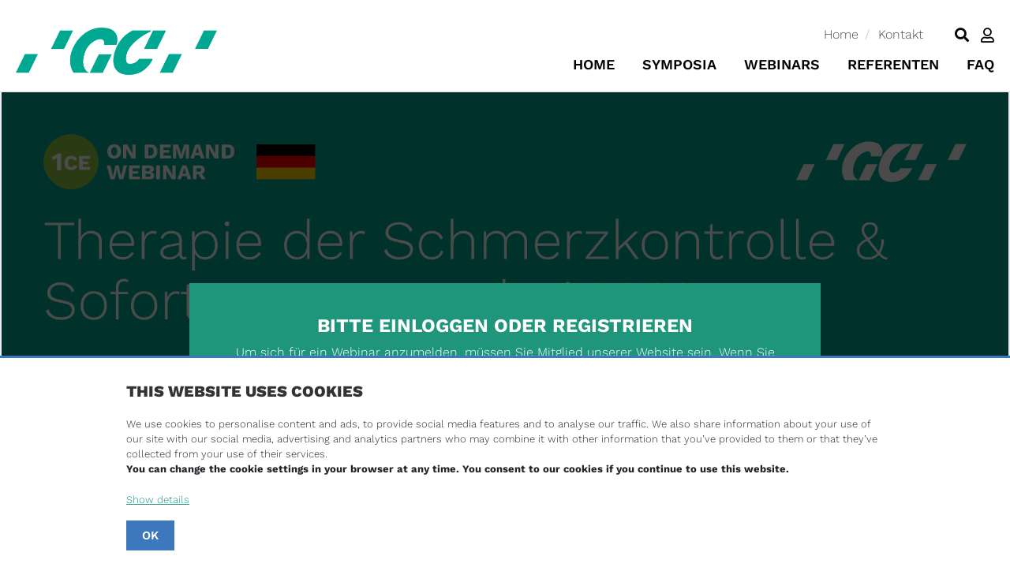

--- FILE ---
content_type: text/html; charset=UTF-8
request_url: https://www.gcdentalcampus.com/de/webinar/therapie-der-schmerzkontrolle-sofortversorgung-bei-mih-w-56049/
body_size: 9307
content:
 <!doctype html>
<html class="no-js" lang="en">
<head>

	<meta charset="utf-8" />
	<meta name="viewport" content="width=device-width, initial-scale=1.0, maximum-scale=1.0, user-scalable=0" /> 

	<link rel="apple-touch-icon" sizes="57x57" href="/res/gc/general/images/favicon/apple-icon-57x57.png">
	<link rel="apple-touch-icon" sizes="60x60" href="/res/gc/general/images/favicon/apple-icon-60x60.png">
	<link rel="apple-touch-icon" sizes="72x72" href="/res/gc/general/images/favicon/apple-icon-72x72.png">
	<link rel="apple-touch-icon" sizes="76x76" href="/res/gc/general/images/favicon/apple-icon-76x76.png">
	<link rel="apple-touch-icon" sizes="114x114" href="/res/gc/general/images/favicon/apple-icon-114x114.png">
	<link rel="apple-touch-icon" sizes="120x120" href="/res/gc/general/images/favicon/apple-icon-120x120.png">
	<link rel="apple-touch-icon" sizes="144x144" href="/res/gc/general/images/favicon/apple-icon-144x144.png">
	<link rel="apple-touch-icon" sizes="152x152" href="/res/gc/general/images/favicon/apple-icon-152x152.png">
	<link rel="apple-touch-icon" sizes="180x180" href="/res/gc/general/images/favicon/apple-icon-180x180.png">
	<link rel="icon" type="image/png" sizes="192x192"  href="/res/gc/general/images/favicon/android-icon-192x192.png">
	<link rel="icon" type="image/png" sizes="32x32" href="/res/gc/general/images/favicon/favicon-32x32.png">
	<link rel="icon" type="image/png" sizes="96x96" href="/res/gc/general/images/favicon/favicon-96x96.png">
	<link rel="icon" type="image/png" sizes="16x16" href="/res/gc/general/images/favicon/favicon-16x16.png">


	<meta name="msapplication-TileColor" content="#ffffff">
	<meta name="msapplication-TileImage" content="/res/gc/general/images/favicon/ms-icon-144x144.png">
	<meta name="theme-color" content="#ffffff">
	<link href="/res/gc/general/images/favicon/favicon.ico?v=2" rel="shortcut icon">

<link rel="stylesheet" href="https://d2aa1umy1sivz4.cloudfront.net/wp-content/themes/dtsc2021/_general/fonts/work-sans/work-sans.css?v=1664793650"> 
			<title> : GC Dental Campus</title>


		<link rel="stylesheet" href="https://maxcdn.bootstrapcdn.com/bootstrap/4.0.0/css/bootstrap.min.css">
		<link rel="stylesheet" href="/res/gc/general/fonts/icomoon/style.css">
		<link rel="stylesheet" href="/res/gc/general/fonts/fontawesome/fontawesome-all.css">
		<link rel="stylesheet" href="/res/general/css/ceCertificate.css">
		<link rel="stylesheet" href="/res/general/css/myCeCertificates.css">
		<link rel="stylesheet" href="/res/general/css/faq.css">
		<link rel="stylesheet" href="/res/general/css/comments.css">
		<link rel="stylesheet" href="/res/general/css/webinarSubmission.css?v=1">
		<link rel="stylesheet" href="/res/general/css/account.css">
		<link rel="stylesheet" href="/res/general/css/home-register.css?v=4">
		<link rel="stylesheet" href="/res/general/css/footer-disclaimer.css?v=1" /> 
		<link rel="stylesheet" href="/res/gc/general/css/styles.css?v=165">
		<link rel="stylesheet" href="/res/gc/general/css/webinarcos.css?v=2">
		<link rel="stylesheet" href="/res/general/css/platform.css" />

		


		<!-- SOCIAL SHARING START -->
		
		<meta property="og:title" content="Therapie der Schmerzkontrolle &amp; Sofortversorgung bei MIH" />
		<meta property="og:type" content="video.movie" />
		<meta property="og:url" content="https://www.gcdentalcampus.com/de/webinar/therapie-der-schmerzkontrolle-sofortversorgung-bei-mih-w-56049" />
		<meta property="og:image" content="https://www.gcdentalcampus.com/cache/banners/www.gcdentalcampus.com-56049-1920x1080-jpg-de-Europe-Berlin.jpg" />
		<meta property="og:image:width" content="1920" />
		<meta property="og:image:height" content="1080" />		<!-- SOCIAL SHARING END -->  
		
	<link rel='dns-prefetch' href='//s.w.org' />
<script type='text/javascript' src='https://d2aa1umy1sivz4.cloudfront.net/wp-includes/js/jquery/jquery.js?ver=1.12.4'></script>
<script type='text/javascript' src='https://d2aa1umy1sivz4.cloudfront.net/wp-includes/js/jquery/jquery-migrate.min.js?ver=1.4.1'></script>
<link rel='https://api.w.org/' href='https://www.gcdentalcampus.com/wp-json/' />
<link rel="alternate" type="application/json+oembed" href="https://www.gcdentalcampus.com/wp-json/oembed/1.0/embed?url=https%3A%2F%2Fwww.gcdentalcampus.com%2Fde%2Fwebinar%2Ftherapie-der-schmerzkontrolle-sofortversorgung-bei-mih-w-56049" />
<link rel="alternate" type="text/xml+oembed" href="https://www.gcdentalcampus.com/wp-json/oembed/1.0/embed?url=https%3A%2F%2Fwww.gcdentalcampus.com%2Fde%2Fwebinar%2Ftherapie-der-schmerzkontrolle-sofortversorgung-bei-mih-w-56049&#038;format=xml" />
<style type='text/css'>
		iframe{
			max-width: 100%;
		}
	</style> 
</head>

<body class="webinar-template-default single single-webinar postid-56049 therapie-der-schmerzkontrolle-sofortversorgung-bei-mih">
	<div class="wrapper">	
		<div class="headerWrap">
			<div class="section header">

				<a href="/" class="logo"><img src="/res/gc/general/images/logo.png" alt=""></a>
								<div class="menuWrap">
					<div class="topMenu">
						<ul class="top-menu">
							<li><a href="/de/">Home</a></li>
							<li><a href="https://europe.gc.dental/de-DE/contact" target="_blank">Kontakt</a></li>
						</ul>

						<div class="searchTrigger"><i class="fas fa-search"></i></div>
						<!-- search -->
<form class="search" method="get" action="https://www.gcdentalcampus.com" role="search">
	<input class="search-input" type="search" name="s" placeholder="Suchbegriff eingeben ...">
	<button class="search-submit" type="submit" role="button">Suche</button>
</form>
<!-- /search -->
						

						<div class="account">
															<span><a href="/de/p/login/"><i class="far fa-user"></i></a></span>
								<ul>
									<li><a href="/de/p/login/">Einloggen</a></li>
									<li><a href="/forgot-password/">Haben Sie Ihr Passwort vergessen?</a></li>
									<li><a href="/de/p/register/">Kostenfreie Registrierung</a></li>

								</ul>
													</div>
						

											</div> 

					 

					<div class="menuWrap">
						<ul class="">
							<li><a href="/de/">Home</a></li>
							<li class="has-dropdown">
								<a href="/de/">Symposia</a>
								<ul class="dropdown">
									
								
									
									<span class="separator">Archiviert</span>
									<li><a href="https://www.gcdentalcampus.com/de/symposium/the-5th/">The 5<sup>th</sup> International Dental Symposium</a></li>
									<!--
									<li><a href="/en/webinar/symposium/the-5th-international-dental-symposium/">The 5th International Dental Symposium</a></li> 
									-->
																		
									<li><a href="/en/webinar/symposium/gcs-1-mih-symposium-online/">GCs 1. MIH Symposium Online</a></li> 

								</ul>
							</li>

							<li class="has-dropdown">
								<a href="/de/webinar/live/">Webinars</a>
								<ul class="dropdown">
									<li><a href="/de/webinar/live/">Live-Webinare</a></li>
									<li><a href="/de/webinar/on-demand/">Webinararchiv</a></li>
								</ul>
							</li>
							<li><a href="/de/dental-expert/">Referenten</a></li>
							<li><a href="/de/p/faq/">FAQ</a></li>

						</ul>
					</div>
					
					


				</div>


				<div class="menuTrigger">
					<div>
						<span></span>
						<span></span>
						<span></span>
					</div>
				</div>


			</div>
		</div>


		
	<div class="webinarHeader player">             
		<div class="inside">
			<img src="https://www.gcdentalcampus.com/scripts/V3/banner.php?params=NDZ1TWIybmVCdFBDV0RPejkyVVJnWi9xMjdDbG93ZEcwVXkxcjhKdUhnNG1tNVhlbm83ckh1V1ZCWElhTUd2ZUlpTGw1NG92QlFvZjkwbndtNjJGT0o2eVg0KzlGeHlsTFM4a1F5NnNERzg9OjonIbzJoSbqzQ%2FAKAxb%2FoJf"/>
<div class="loginNotification">
 <div class="text">
    <h2>BITTE EINLOGGEN ODER REGISTRIEREN</h2>
    <p>Um sich für ein Webinar anzumelden, müssen Sie Mitglied unserer Website sein. Wenn Sie bereits ein Konto haben, loggen Sie sich bitte ein.<br/><br/><a href="/register/" class="btn large">Jetzt registrieren</a> &nbsp; <a href="/login/" class="btn large">Einloggen</a></p>  </div>
</div>

         
		</div>
	</div>






<div class="contentWrap on-demand">
	<div class="mainContent on-demand">
		<div class="inside">
			<div class="row webinarCols">
				<div class="col-lg-8">
					<div class="tab-content" id="nav-tabContent">
						<div class="tab-pane show active" id="nav-details" role="tabpanel">
							<div class="webinarPage">
								<h1>Therapie der Schmerzkontrolle &amp; Sofortversorgung bei MIH<h2>Der Begriff Molaren-Inzisiven-Hypomineralisation (MIH) beschreibt das klinische Bild von mehr oder weniger stark hypomineralisierten vor allem der bleibenden Zahne und auch der Milchzähne. Viel zu wenig wurde bisher das Thema Hypersensitivität und chronischer Schmerz dieser Zähne beachtet. Mit dem Wissen um die Zusammenhänge dieser Hypersensibilität, der richtigen Verhaltenssteuerung, einer adäquaten Anästhesietechnik, einer gezielten Prämedikation sollte es möglich sein, die meisten von MIH betroffenen Zähne unter Praxisbedingungen zu versorgen. Akute Schmerzkontrolle, Desensibilisierung und gezielte, zeitgerechte Restauration sind die Säulen eines MIH-Schmerzmanagement.</h2>
<p>Lernziele:</p>
<p>Die Teilnehmenden sollten nach Ende des Seminars kennen:</p>
<ol>
<li>Verständnis der Hypersensibilität von MIH-Zähnen</li>
<li>Unterschiede zwischen chronischem und akutem Schmerz</li>
<li>Mögliche Therapieoptionen zur Schmerz-Primärversorgung</li>
<li>Beste Optionen für eine Reifung und damit Desensibilisierung von MIH-Zähnen</li>
<li>Anwendung der Algorithmen zur Schmerzkontrolle während einer Behandlung von hypersensiblen MIH-Zähnen</li>
<li>Therapieoptionen für hypersensitive MIH-Zähne</li>
</ol>
<div class="podcast">
<h2>Dental Podcast</h2>
<p><a href="https://saurezaehne.podigee.io/60-sofortversorgung-bei-mih-molaren-inzisiven-hypomineralisation-richard-steffen" target="_blank" rel="noopener"><img class="alignleft size-full wp-image-57508" src="https://d2aa1umy1sivz4.cloudfront.net/wp-content/uploads/2020/07/podcast.jpg" alt="" /></a></p>
</div>


								<div class="downloads"><h3>Dateien zum Herunterladen</h3><ul><li><a href="https://d2aa1umy1sivz4.cloudfront.net/wp-content/uploads/2020/07/FujiTriage_Leaflet.pdf" target="_blank">FujiTriage Leaflet</a></li><li><a href="https://d2aa1umy1sivz4.cloudfront.net/wp-content/uploads/2020/07/MI-Varnish_Lealfet.pdf" target="_blank">MI Varnish Lealfet</a></li><li><a href="https://d2aa1umy1sivz4.cloudfront.net/wp-content/uploads/2020/07/MI-Behandlungsloesungen_Broschuere.pdf" target="_blank">MI-Behandlungsloesungen Broschuere</a></li><li><a href="https://d2aa1umy1sivz4.cloudfront.net/wp-content/uploads/2020/07/MIH-Patientenbroschuere.pdf" target="_blank">MIH-Patientenbroschuere</a></li><li><a href="https://d2aa1umy1sivz4.cloudfront.net/wp-content/uploads/2020/07/MIH-Poster_alle.pdf" target="_blank">MIH-Poster alle</a></li><li><a href="https://d2aa1umy1sivz4.cloudfront.net/wp-content/uploads/2020/07/White_Spot_Broschuere.pdf" target="_blank">White Spot Broschuere</a></li></ul></div>
								
								<div class="webinar_disclaimer">
																	</div>
							</div>
						</div>
						<div class="tab-pane" id="nav-speaker" role="tabpanel"></div>
						<div class="tab-pane" id="nav-expert" role="tabpanel"><h1>Fragen Sie den Experten</h1>
							<p><div class="comments">
	

	<h2>25 Comments</h2>

	<ul>
		    <!-- heads up: starting < for the html tag (li or div) in the next line: -->
    <li class="Ask the Expert Live byuser comment-author-rlflre8vbkfyumtdze51mvrccjfdze9wck5pvmzqs2hgsu1hmn even thread-even depth-1" id="comment-81447">
		<div id="div-comment-81447" class="comment-body">
		<div class="comment-author vcard">
		<cite class="fn"> Thomas Klinke</cite> <span class="says">says:</span>	</div>

	<div class="comment-meta commentmetadata"><a href="https://www.gcdentalcampus.com/de/webinar/therapie-der-schmerzkontrolle-sofortversorgung-bei-mih-w-56049/#comment-81447">
		September 29, 2020 - 8:06 pm</a>	</div>

	<p>Vielen Dank für den tollen Vortrag!!!!<br />Viele Grüße aus Greifswald </p>

	<div class="reply">
		</div>
		</div>
	</li><!-- #comment-## -->
    <!-- heads up: starting < for the html tag (li or div) in the next line: -->
    <li class="Ask the Expert Live byuser comment-author-vlneew1puensbhqywxlqzm5qttbetzfhu2s3d2jqwtn2uem4y1 odd alt thread-odd thread-alt depth-1" id="comment-81444">
		<div id="div-comment-81444" class="comment-body">
		<div class="comment-author vcard">
		<cite class="fn"> Melike Bergfort</cite> <span class="says">says:</span>	</div>

	<div class="comment-meta commentmetadata"><a href="https://www.gcdentalcampus.com/de/webinar/therapie-der-schmerzkontrolle-sofortversorgung-bei-mih-w-56049/#comment-81444">
		September 29, 2020 - 8:02 pm</a>	</div>

	<p>Kann man Zinkpaste zur Desensibilisierung nutzen?</p>

	<div class="reply">
		</div>
		</div>
	</li><!-- #comment-## -->
    <!-- heads up: starting < for the html tag (li or div) in the next line: -->
    <li class="Ask the Expert Live byuser comment-author-rxi4z1j0cgvjwnnjdufwa0jkykczzhd0mfdksgrobvzhogc4se even thread-even depth-1" id="comment-81443">
		<div id="div-comment-81443" class="comment-body">
		<div class="comment-author vcard">
		<cite class="fn">Anonymous</cite> <span class="says">says:</span>	</div>

	<div class="comment-meta commentmetadata"><a href="https://www.gcdentalcampus.com/de/webinar/therapie-der-schmerzkontrolle-sofortversorgung-bei-mih-w-56049/#comment-81443">
		September 29, 2020 - 8:01 pm</a>	</div>

	<p>Guten Abend! <br />falls bei jungen Patienten die 6er stark betroffen sind, wie suffizient sehen Sie die Behandlung mit Stahlkronen. und wenn, mit oder ohne Pulpotomie? Liebe Grüße </p>

	<div class="reply">
		</div>
		</div>
	</li><!-- #comment-## -->
    <!-- heads up: starting < for the html tag (li or div) in the next line: -->
    <li class="Ask the Expert Live byuser comment-author-zdvorlnsk0v0nfzldldzsmpodgurzfrnyvdjuvltqvrfnednot odd alt thread-odd thread-alt depth-1" id="comment-81438">
		<div id="div-comment-81438" class="comment-body">
		<div class="comment-author vcard">
		<cite class="fn">Anonymous</cite> <span class="says">says:</span>	</div>

	<div class="comment-meta commentmetadata"><a href="https://www.gcdentalcampus.com/de/webinar/therapie-der-schmerzkontrolle-sofortversorgung-bei-mih-w-56049/#comment-81438">
		September 29, 2020 - 7:56 pm</a>	</div>

	<p>Verwenden Sie GIZ auch für dauerhafte Füllungen?</p>

	<div class="reply">
		</div>
		</div>
	</li><!-- #comment-## -->
    <!-- heads up: starting < for the html tag (li or div) in the next line: -->
    <li class="Ask the Expert Live byuser comment-author-we81mfgxamdwvxlsa3i0rfbvrxrpbvbwrkzjl0himhdadgjbmk even thread-even depth-1" id="comment-81433">
		<div id="div-comment-81433" class="comment-body">
		<div class="comment-author vcard">
		<cite class="fn"> Ann-Kathrin Hoffmann</cite> <span class="says">says:</span>	</div>

	<div class="comment-meta commentmetadata"><a href="https://www.gcdentalcampus.com/de/webinar/therapie-der-schmerzkontrolle-sofortversorgung-bei-mih-w-56049/#comment-81433">
		September 29, 2020 - 7:53 pm</a>	</div>

	<p>Tooth Mouth mit oder ohne Fluorid anwenden?</p>

	<div class="reply">
		</div>
		</div>
	</li><!-- #comment-## -->
    <!-- heads up: starting < for the html tag (li or div) in the next line: -->
    <li class="Ask the Expert Live byuser comment-author-nnrpbzjsa2z4cmt1vhu5ogloqtzwqta2m1zumfrobtlsmm0rvm odd alt thread-odd thread-alt depth-1" id="comment-81430">
		<div id="div-comment-81430" class="comment-body">
		<div class="comment-author vcard">
		<cite class="fn"> Kerstin Behle</cite> <span class="says">says:</span>	</div>

	<div class="comment-meta commentmetadata"><a href="https://www.gcdentalcampus.com/de/webinar/therapie-der-schmerzkontrolle-sofortversorgung-bei-mih-w-56049/#comment-81430">
		September 29, 2020 - 7:52 pm</a>	</div>

	<p>Was verstehen wir unter dem Begriff Primäre Schmerzkontrolle?</p>

	<div class="reply">
		</div>
		</div>
	</li><!-- #comment-## -->
    <!-- heads up: starting < for the html tag (li or div) in the next line: -->
    <li class="Ask the Expert Live byuser comment-author-cdmxtmxwykral3m3z0jvbkh4sjdmblzwajflyzu1qmh6wwnwmk even thread-even depth-1" id="comment-81426">
		<div id="div-comment-81426" class="comment-body">
		<div class="comment-author vcard">
		<cite class="fn">Anonymous</cite> <span class="says">says:</span>	</div>

	<div class="comment-meta commentmetadata"><a href="https://www.gcdentalcampus.com/de/webinar/therapie-der-schmerzkontrolle-sofortversorgung-bei-mih-w-56049/#comment-81426">
		September 29, 2020 - 7:51 pm</a>	</div>

	<p>Was war neben Fuji Triage, Biodentin und MI-Varnish das vierte Material für Coatings</p>

	<div class="reply">
		</div>
		</div>
	</li><!-- #comment-## -->
    <!-- heads up: starting < for the html tag (li or div) in the next line: -->
    <li class="Ask the Expert Live byuser comment-author-nzbqtzblnitmk2nqovg4cjhbt3lpz0pbm2ywbtawbvrpwk8vzi odd alt thread-odd thread-alt depth-1" id="comment-81425">
		<div id="div-comment-81425" class="comment-body">
		<div class="comment-author vcard">
		<cite class="fn">Anonymous</cite> <span class="says">says:</span>	</div>

	<div class="comment-meta commentmetadata"><a href="https://www.gcdentalcampus.com/de/webinar/therapie-der-schmerzkontrolle-sofortversorgung-bei-mih-w-56049/#comment-81425">
		September 29, 2020 - 7:51 pm</a>	</div>

	<p>Vielen Dank für diesen wertvollen Vortrag! </p>

	<div class="reply">
		</div>
		</div>
	</li><!-- #comment-## -->
    <!-- heads up: starting < for the html tag (li or div) in the next line: -->
    <li class="Ask the Expert Live byuser comment-author-r1e1umhvstj6bxv6sgdxa1nvtzmvm2rrnhrqqisrsw96euxas3 even thread-even depth-1" id="comment-81424">
		<div id="div-comment-81424" class="comment-body">
		<div class="comment-author vcard">
		<cite class="fn">Anonymous</cite> <span class="says">says:</span>	</div>

	<div class="comment-meta commentmetadata"><a href="https://www.gcdentalcampus.com/de/webinar/therapie-der-schmerzkontrolle-sofortversorgung-bei-mih-w-56049/#comment-81424">
		September 29, 2020 - 7:51 pm</a>	</div>

	<p>Warum wirkt eine Lokalanästhesie bei hypersensitiven MIH Zähnen nicht immer?</p>

	<div class="reply">
		</div>
		</div>
	</li><!-- #comment-## -->
    <!-- heads up: starting < for the html tag (li or div) in the next line: -->
    <li class="Ask the Expert Live byuser comment-author-zef5bmpmkytseudhrnc5mdlzd2nveu1uuko1dhbid3zmuhl1wh odd alt thread-odd thread-alt depth-1" id="comment-81421">
		<div id="div-comment-81421" class="comment-body">
		<div class="comment-author vcard">
		<cite class="fn"> Anke Merz</cite> <span class="says">says:</span>	</div>

	<div class="comment-meta commentmetadata"><a href="https://www.gcdentalcampus.com/de/webinar/therapie-der-schmerzkontrolle-sofortversorgung-bei-mih-w-56049/#comment-81421">
		September 29, 2020 - 7:51 pm</a>	</div>

	<p>In wie weit muss der betroffene Zahn vor der Versorgung gereinigt werden?</p>

	<div class="reply">
		</div>
		</div>
	</li><!-- #comment-## -->
    <!-- heads up: starting < for the html tag (li or div) in the next line: -->
    <li class="Ask the Expert Live byuser comment-author-zdnstlnzrhgybmf0y2zkdmezvg5rczvldmptdwpklzd3y0zqcv even thread-even depth-1" id="comment-81420">
		<div id="div-comment-81420" class="comment-body">
		<div class="comment-author vcard">
		<cite class="fn"> Claudia Just</cite> <span class="says">says:</span>	</div>

	<div class="comment-meta commentmetadata"><a href="https://www.gcdentalcampus.com/de/webinar/therapie-der-schmerzkontrolle-sofortversorgung-bei-mih-w-56049/#comment-81420">
		September 29, 2020 - 7:51 pm</a>	</div>

	<p>könnten Sie nochmal die Dosierung Prämdedikation Ibu oder Paracetamol sagen<br />? </p>

	<div class="reply">
		</div>
		</div>
	</li><!-- #comment-## -->
    <!-- heads up: starting < for the html tag (li or div) in the next line: -->
    <li class="Ask the Expert Live byuser comment-author-yuizd2xbwjhhbu94c29dqmfjexhhrnvitdfirjfidwtpc1nenm odd alt thread-odd thread-alt depth-1" id="comment-81417">
		<div id="div-comment-81417" class="comment-body">
		<div class="comment-author vcard">
		<cite class="fn"> Katharina Steinbeißer</cite> <span class="says">says:</span>	</div>

	<div class="comment-meta commentmetadata"><a href="https://www.gcdentalcampus.com/de/webinar/therapie-der-schmerzkontrolle-sofortversorgung-bei-mih-w-56049/#comment-81417">
		September 29, 2020 - 7:51 pm</a>	</div>

	<p>Verwenden sie vor der CIA-Technik eine Oberflächenanästhesie und wenn ja, welches Produkt können sie empfehlen?</p>

	<div class="reply">
		</div>
		</div>
	</li><!-- #comment-## -->
    <!-- heads up: starting < for the html tag (li or div) in the next line: -->
    <li class="Ask the Expert Live byuser comment-author-rlflre8vbkfyumtdze51mvrccjfdze9wck5pvmzqs2hgsu1hmn even thread-even depth-1" id="comment-81416">
		<div id="div-comment-81416" class="comment-body">
		<div class="comment-author vcard">
		<cite class="fn"> Thomas Klinke</cite> <span class="says">says:</span>	</div>

	<div class="comment-meta commentmetadata"><a href="https://www.gcdentalcampus.com/de/webinar/therapie-der-schmerzkontrolle-sofortversorgung-bei-mih-w-56049/#comment-81416">
		September 29, 2020 - 7:50 pm</a>	</div>

	<p>Frage nach der Causalität: <br />Woher kommt Ihrer Meinung nach das vermehrte Auftreten der MIH? Sind nicht nur wir ZÄ sonder die Gesellschafft gefordert die Ursache zu beseitigen?</p>

	<div class="reply">
		</div>
		</div>
	</li><!-- #comment-## -->
    <!-- heads up: starting < for the html tag (li or div) in the next line: -->
    <li class="Ask the Expert Live byuser comment-author-nnkyagxivwrjvupqmvfwqstmcct0v2psykxjbzhzrs9kdfrxti odd alt thread-odd thread-alt depth-1" id="comment-81415">
		<div id="div-comment-81415" class="comment-body">
		<div class="comment-author vcard">
		<cite class="fn">Anonymous</cite> <span class="says">says:</span>	</div>

	<div class="comment-meta commentmetadata"><a href="https://www.gcdentalcampus.com/de/webinar/therapie-der-schmerzkontrolle-sofortversorgung-bei-mih-w-56049/#comment-81415">
		September 29, 2020 - 7:50 pm</a>	</div>

	<p>Danke für den tollen Vortrag! </p>

	<div class="reply">
		</div>
		</div>
	</li><!-- #comment-## -->
    <!-- heads up: starting < for the html tag (li or div) in the next line: -->
    <li class="Ask the Expert Live byuser comment-author-mmjawjhyr1vuc3vswejns2lrenftmnnsbhhhmep0rctyotb0y0 even thread-even depth-1" id="comment-81413">
		<div id="div-comment-81413" class="comment-body">
		<div class="comment-author vcard">
		<cite class="fn">Anonymous</cite> <span class="says">says:</span>	</div>

	<div class="comment-meta commentmetadata"><a href="https://www.gcdentalcampus.com/de/webinar/therapie-der-schmerzkontrolle-sofortversorgung-bei-mih-w-56049/#comment-81413">
		September 29, 2020 - 7:50 pm</a>	</div>

	<p>Bereiten Sie jede Behandlung eines hypersensiblen MIH Zahns durch Ibuprofen/Paracetamolgabe vor? Oder immer erst Versuch, ob die Lokalanästhesie auch so ausreichend wirkt?</p>

	<div class="reply">
		</div>
		</div>
	</li><!-- #comment-## -->
    <!-- heads up: starting < for the html tag (li or div) in the next line: -->
    <li class="Ask the Expert Live byuser comment-author-adhxv2h5ugpqcxzewtzmsdfqbufzqllweldubgdjcwzzn2hnwv odd alt thread-odd thread-alt depth-1" id="comment-81412">
		<div id="div-comment-81412" class="comment-body">
		<div class="comment-author vcard">
		<cite class="fn">Anonymous</cite> <span class="says">says:</span>	</div>

	<div class="comment-meta commentmetadata"><a href="https://www.gcdentalcampus.com/de/webinar/therapie-der-schmerzkontrolle-sofortversorgung-bei-mih-w-56049/#comment-81412">
		September 29, 2020 - 7:50 pm</a>	</div>

	<p>Habe ich das richtig verstanden, Das bei einer kariesassozierten MIH das Coating bzw. Abdecken mit biodentin ohne Kariesexcavation erfolgt ?</p>

	<div class="reply">
		</div>
		</div>
	</li><!-- #comment-## -->
    <!-- heads up: starting < for the html tag (li or div) in the next line: -->
    <li class="Ask the Expert Live byuser comment-author-quxroxhkaeltbgtqtxdtde9ym2oyn0xkk0vlthi4qxzidgpubl even thread-even depth-1" id="comment-81411">
		<div id="div-comment-81411" class="comment-body">
		<div class="comment-author vcard">
		<cite class="fn"> Adnan Memic</cite> <span class="says">says:</span>	</div>

	<div class="comment-meta commentmetadata"><a href="https://www.gcdentalcampus.com/de/webinar/therapie-der-schmerzkontrolle-sofortversorgung-bei-mih-w-56049/#comment-81411">
		September 29, 2020 - 7:50 pm</a>	</div>

	<p>Was ist beste Mittel für Desenzibilisirung?</p>

	<div class="reply">
		</div>
		</div>
	</li><!-- #comment-## -->
    <!-- heads up: starting < for the html tag (li or div) in the next line: -->
    <li class="Ask the Expert Live byuser comment-author-ndzwys9mb0wwb0lmcg9eulh1wu0ydwswylgyndviufjmvzmxz1 odd alt thread-odd thread-alt depth-1" id="comment-81410">
		<div id="div-comment-81410" class="comment-body">
		<div class="comment-author vcard">
		<cite class="fn">Mr. Arnold Röhrig</cite> <span class="says">says:</span>	</div>

	<div class="comment-meta commentmetadata"><a href="https://www.gcdentalcampus.com/de/webinar/therapie-der-schmerzkontrolle-sofortversorgung-bei-mih-w-56049/#comment-81410">
		September 29, 2020 - 7:50 pm</a>	</div>

	<p>was wird bei emergency assistance geamcht, mit was abgedeckt? ohne Bohren?</p>

	<div class="reply">
		</div>
		</div>
	</li><!-- #comment-## -->
    <!-- heads up: starting < for the html tag (li or div) in the next line: -->
    <li class="Ask the Expert Live byuser comment-author-rehzbxzuqvlnvunjwfk4nxp3b29rwthhoefnzlzmrw9mavpjef even thread-even depth-1" id="comment-81408">
		<div id="div-comment-81408" class="comment-body">
		<div class="comment-author vcard">
		<cite class="fn">Frau Yvonne Bock</cite> <span class="says">says:</span>	</div>

	<div class="comment-meta commentmetadata"><a href="https://www.gcdentalcampus.com/de/webinar/therapie-der-schmerzkontrolle-sofortversorgung-bei-mih-w-56049/#comment-81408">
		September 29, 2020 - 7:50 pm</a>	</div>

	<p>Ist Duraphat Zahnpasta ein geeignetes Hilfsmittel bei Patienten ab 12 Jahren?</p>

	<div class="reply">
		</div>
		</div>
	</li><!-- #comment-## -->
    <!-- heads up: starting < for the html tag (li or div) in the next line: -->
    <li class="Ask the Expert Live byuser comment-author-dulpbnm2l2roamu0ukpot1hozfreczdot1g2vhlwqwliamozvx odd alt thread-odd thread-alt depth-1" id="comment-81407">
		<div id="div-comment-81407" class="comment-body">
		<div class="comment-author vcard">
		<cite class="fn"> Selmi Bozat</cite> <span class="says">says:</span>	</div>

	<div class="comment-meta commentmetadata"><a href="https://www.gcdentalcampus.com/de/webinar/therapie-der-schmerzkontrolle-sofortversorgung-bei-mih-w-56049/#comment-81407">
		September 29, 2020 - 7:50 pm</a>	</div>

	<p>Was sind die meisten fehler die sie sehen in der praxis bezüglich der behandlung von mih ?</p>

	<div class="reply">
		</div>
		</div>
	</li><!-- #comment-## -->
    <!-- heads up: starting < for the html tag (li or div) in the next line: -->
    <li class="Ask the Expert Live byuser comment-author-tc9ywndqvextou9gdfjyrfp4rlmvamjuruy0qmvcmfploghjbl even thread-even depth-1" id="comment-81406">
		<div id="div-comment-81406" class="comment-body">
		<div class="comment-author vcard">
		<cite class="fn"> Julia Brendebach</cite> <span class="says">says:</span>	</div>

	<div class="comment-meta commentmetadata"><a href="https://www.gcdentalcampus.com/de/webinar/therapie-der-schmerzkontrolle-sofortversorgung-bei-mih-w-56049/#comment-81406">
		September 29, 2020 - 7:49 pm</a>	</div>

	<p>Ein sehr interessanter Beitrag – gut vorgetragen, vielen Dank!</p>

	<div class="reply">
		</div>
		</div>
	</li><!-- #comment-## -->
    <!-- heads up: starting < for the html tag (li or div) in the next line: -->
    <li class="Ask the Expert Live byuser comment-author-s1htrnv3svzwmujwvjb5cmjlb1lzu21sz3vwc05un3nubzf5-2 odd alt thread-odd thread-alt depth-1" id="comment-81405">
		<div id="div-comment-81405" class="comment-body">
		<div class="comment-author vcard">
		<cite class="fn">Mrs. Susanne Hasselbach</cite> <span class="says">says:</span>	</div>

	<div class="comment-meta commentmetadata"><a href="https://www.gcdentalcampus.com/de/webinar/therapie-der-schmerzkontrolle-sofortversorgung-bei-mih-w-56049/#comment-81405">
		September 29, 2020 - 7:48 pm</a>	</div>

	<p>Welches sind die geeigneten Medikamente zur akuten Schmerzkontrolle?</p>

	<div class="reply">
		</div>
		</div>
	</li><!-- #comment-## -->
    <!-- heads up: starting < for the html tag (li or div) in the next line: -->
    <li class="Ask the Expert Live byuser comment-author-sk9ka3vuwjhrslbdy21zs24wz0zfovb6t2lytetlc1vhrjgxsf even thread-even depth-1" id="comment-81402">
		<div id="div-comment-81402" class="comment-body">
		<div class="comment-author vcard">
		<cite class="fn"> Abby Saur</cite> <span class="says">says:</span>	</div>

	<div class="comment-meta commentmetadata"><a href="https://www.gcdentalcampus.com/de/webinar/therapie-der-schmerzkontrolle-sofortversorgung-bei-mih-w-56049/#comment-81402">
		September 29, 2020 - 7:31 pm</a>	</div>

	<p>Wie können wir coatings abrechnen? Ist das eine BEMA Leistung oder nur private zu vereinbaren?<br />Grüße aus Hamburg </p>

	<div class="reply">
		</div>
		</div>
	</li><!-- #comment-## -->
    <!-- heads up: starting < for the html tag (li or div) in the next line: -->
    <li class="Ask the Expert Live byuser comment-author-vlhrde14oe1ds1dnb2p2u1ppcdbydercvm9ywtnedjy4bevtnu odd alt thread-odd thread-alt depth-1" id="comment-81401">
		<div id="div-comment-81401" class="comment-body">
		<div class="comment-author vcard">
		<cite class="fn">Herr Stephan Stork</cite> <span class="says">says:</span>	</div>

	<div class="comment-meta commentmetadata"><a href="https://www.gcdentalcampus.com/de/webinar/therapie-der-schmerzkontrolle-sofortversorgung-bei-mih-w-56049/#comment-81401">
		September 29, 2020 - 7:31 pm</a>	</div>

	<p>Was benutzen Sie als coating</p>

	<div class="reply">
		</div>
		</div>
	</li><!-- #comment-## -->
    <!-- heads up: starting < for the html tag (li or div) in the next line: -->
    <li class="Ask the Expert Live byuser comment-author-rlflre8vbkfyumtdze51mvrccjfdze9wck5pvmzqs2hgsu1hmn even thread-even depth-1" id="comment-81399">
		<div id="div-comment-81399" class="comment-body">
		<div class="comment-author vcard">
		<cite class="fn"> Thomas Klinke</cite> <span class="says">says:</span>	</div>

	<div class="comment-meta commentmetadata"><a href="https://www.gcdentalcampus.com/de/webinar/therapie-der-schmerzkontrolle-sofortversorgung-bei-mih-w-56049/#comment-81399">
		September 29, 2020 - 7:28 pm</a>	</div>

	<p>Ist eine def. Versorgung mit definitiven Füllungen (Composite) bei hypersiblen Zähnen nicht kontraproduktiv?</p>

	<div class="reply">
		</div>
		</div>
	</li><!-- #comment-## -->
	</ul>



</div>
</p></div>
							<div class="tab-pane" id="nav-ce" role="tabpanel">...</div>
						</div>
					</div>
					<div class="col-lg-4">

						<img src="https://d2aa1umy1sivz4.cloudfront.net/wp-content/uploads/2023/05/smile-for-the-world.jpg" style="width:100%"/>
						<nav>
							<div class="nav nav-tabs" id="nav-tab" role="tablist">
								<a class="nav-item nav-link active" href="https://www.gcdentalcampus.com/de/webinar/therapie-der-schmerzkontrolle-sofortversorgung-bei-mih-w-56049">Kurs-Details</a><a class="nav-item nav-link " href="?sb=the-speakers">Der Referent</a><a class="nav-item nav-link " href="?sb=ask-the-expert">Fragen Sie den Experten</a><a class="nav-item nav-link " href="?sb=ce-certificate">Punkte</a>							</div>
						</nav>

												
					</div>
				</div>
			</div>
		</div>
	</div>

	
	<br>
	
</div>
<div class="footerWrapper">
	<div class="footer">
		<ul class="menu">
			<li><a href="/de/p/terms-and-conditions/">Allgemeinen Geschäftsbedingungen</a></li>
			<li><a href="/de/p/privacy-policy/">Datenschutzerklärung</a></li>
			<li><a href="https://europe.gc.dental/de-DE/contact">Impressum</a></li>
		</ul>

		<ul class="footerLogos mb-0">
			<li><a href="https://www.dental-tribune.com" target="_blank"><img alt="" src="https://global.tribune-group.com/texts/logos/dti-white.png"></a></li>
			<li><a href="https://www.dtstudyclub.com/" target="_blank"><img alt="" src="https://global.tribune-group.com/texts/logos/dtsc-white.png"></a></li>
			<li><a href="https://www.tribunegroup.com" target="_blank"><img alt="" src="https://global.tribune-group.com/texts/logos/tg-white.png"></a></li>
		</ul>

		
		<p class="disclaimer agd">
			<a style="" href="http://www.agd.org/" target="_blank" aria-label="AGD PACE"><img alt="AGD PACE" src="https://dmhuk8np1ucwy.cloudfront.net/wp-content/themes/cohn/images/agd-pace-white.png"></a>
			<span> Tribune Group Inc.<br> Nationally Approved PACE Program<br> Provider for FAGD/MAGD credit.<br> Approval does not imply acceptance by<br> any regulatory authority or AGD endorsement.<br> 7/1/2024 - 6/30/2028.<br> Provider ID# 355051 </span>
		</p>
		
	</div>
</div>





	<script type="text/javascript">jQuery(function($) {jQuery('a[href$=".pdf"]').attr('target', '');});</script><script>jQuery(document).ready( function() {
      jQuery.ajax({
        type: 'POST',
        url: '/scripts/getCookieConsent.php/?getCookieConsent=1',
        data: 'id=testdata',
        dataType: 'json',
        cache: false,

        success: function(result) {
          jQuery.each(result, function(key, value) {
            if (value['answer'] == "1") {
              //alert(value['answer']);
              var content = value['content']
              jQuery("body").append(content);
            }
          })
        },

        error: function(result) {
          console.log("ErrorCookies", result);
        }
      });
    });


</script><script type='text/javascript' src='https://d2aa1umy1sivz4.cloudfront.net/wp-includes/js/wp-embed.min.js?ver=4.9.28'></script>
<script type='text/javascript' src='https://www.recaptcha.net/recaptcha/api.js?hl&#038;render=explicit&#038;ver=4.9.28'></script>
 

	<script>
		jQuery(function($) {
			jQuery('.marketing-banners img').click(function(){
				jQuery('#marketingbannerModal .modal-body').empty();
				jQuery('#marketingbannerModal .modal-body').append('<img src="'+jQuery(this).attr('src')+'" alt="" />')
			})
		});
	</script>
	<div class="modal fade" id="marketingbannerModal" tabindex="-1" aria-labelledby="marketingbannerModalLabel" aria-hidden="true">
		<div class="modal-dialog modal-lg">
			<div class="modal-content">
				<button type="button" class="close" data-dismiss="modal" aria-label="Close"><span aria-hidden="true">&times;</span></button>
				<div class="modal-body">
				</div>
			</div>
		</div>
	</div>


	<!-- Optional JavaScript -->
	<!-- jQuery first, then Popper.js, then Bootstrap JS -->
	<script src="https://cdnjs.cloudflare.com/ajax/libs/popper.js/1.12.9/umd/popper.min.js" integrity="sha384-ApNbgh9B+Y1QKtv3Rn7W3mgPxhU9K/ScQsAP7hUibX39j7fakFPskvXusvfa0b4Q" crossorigin="anonymous"></script>
	<script src="https://maxcdn.bootstrapcdn.com/bootstrap/4.0.0/js/bootstrap.min.js" integrity="sha384-JZR6Spejh4U02d8jOt6vLEHfe/JQGiRRSQQxSfFWpi1MquVdAyjUar5+76PVCmYl" crossorigin="anonymous"></script>




	<link rel="stylesheet" href="/res/gc/general/js/owl-carousel/owl.carousel.min.css">
	<link rel="stylesheet" href="/res/gc/general/js/owl-carousel/owl.theme.default.css">


	<script src="/res/gc/general/js/owl-carousel/owl.carousel.min.js"></script>
	<script src="/res/general/js/jquery.counteverest.min.js.php?lang=de"></script>
	<script src="/res/gc/general/js/imagesloaded.pkgd.min.js"></script>
	<script src="/res/general/js/jquery.matchHeight-min.js"></script>


	<script src="/res/gc/general/js/scripts.js?v=35"></script>




				<script>

			// Updated function to handle the AJAX request using Promises
				function submitFormAjax() {
				    // Return a new Promise
				    return new Promise(function(resolve, reject) {
				        // Example data to send, adjust according to your needs
				        var dataToSend = {
				            key: 'e0afa832bc394309f18a0322f3be27612500152c371fe5e510dff3d9d995120b'
				        };

				        $.ajax({
				            type: 'POST', // or 'GET', depending on your endpoint
				            url: '/s/client/gc/become_speaker/', // Replace with your actual endpoint URL
				            data: dataToSend,
				            success: function(response) {
				                // Resolve the promise with the response on success
				                resolve(response);
				            },
				            error: function(xhr, status, error) {
				                // Reject the promise with the error on failure
				                reject(error);
				            }
				        });
				    });
				}
				


			jQuery(document).ready(function(){

							
				jQuery('#become-speaker-btn-sidebar').click(function(e) {
					e.preventDefault();
					if (jQuery('#becomespeakercheck-sidebar').is(':checked')) {
						if(jQuery('label[for="becomespeakercheck-sidebar"] .error').length) {
							console.log('remove errors')
							jQuery('label[for="becomespeakercheck-sidebar"] .error').remove();
						}

						submitFormAjax().then(function(response) {
				            //alert('Submission successful: ' + response.message); 
				            jQuery('div.becomespeaker form').hide();
				            jQuery('div.becomespeaker .success-message').text('Thank you, we have sent your request to our educational team. They will reach back to you after analysing it.');
				            jQuery('div.becomespeaker .success-message').show();
				        }).catch(function(error) {
				            alert('Submission error: ' + error); 
				        });

					} else {
						jQuery('label[for="becomespeakercheck-sidebar"] .error').remove();
						jQuery('label[for="becomespeakercheck-sidebar"]').append('<p class="error">Consent is required</p>')
					}
				});

				
				jQuery('body').imagesLoaded( function() {
					jQuery('.webinarCols .becomespeaker .speakers.owl-carousel').owlCarousel({ 
						margin: 20,
						items: 3,
						loop: false, 
						nav:false,
						autoplay:true,
						autoplaySpeed:500,
						navText: [ '', '' ],
						dots:false,
						dotsEach: true,
						mouseDrag:true,
						responsive: {
							0 : {
								items:3
							},
							768 : {
								items:3
							},	
							992 : {
								items:3
							}
						},
						onInitialized: function(event) {
							console.log('Slider sidebar loaded');
							setTimeout(function() {
								jQuery('.webinarCols .becomespeaker .speakers.owl-carousel').trigger('refresh.owl.carousel');
								jQuery('.webinarCols .becomespeaker .speakers .item img').show();
							}, 1000);
						}
					});				
				});
			})
		</script>
		
		

		


</body>
</html>


 
<!-- Performance optimized by Redis Object Cache. Learn more: https://wprediscache.com -->


--- FILE ---
content_type: text/html; charset=UTF-8
request_url: https://www.gcdentalcampus.com/scripts/getCookieConsent.php/?getCookieConsent=1
body_size: 3042
content:
{"1":{"answer":1,"content":"<div class=\"cookies\" style=\"border-top:solid 3px #3d78bc;\">\n    <div class=\"inside\">\n        <h2>This website uses cookies<\/h2>\n        <p>We use cookies to personalise content and ads, to provide social media features and to analyse our traffic. We also share information about your use of our site with our social media, advertising and analytics partners who may combine it with other information that you\u2019ve provided to them or that they\u2019ve collected from your use of their services.<br\/><strong>You can change the cookie settings in your browser at any time. You consent to our cookies if you continue to use this website.<\/strong><\/p>\n        <div class=\"checkboxes\">\n            \n            <a href=\"\" class=\"showDetails\">Show details<\/a>\n\n        <\/div>\n        <div class=\"details\">\n            <p>Cookies are small text files that can be used by websites to make a user's experience more efficient. The law states that we can store cookies on your device if they are strictly necessary for the operation of this site. For all other types of cookies we need your permission. This site uses different types of cookies. Some cookies are placed by third party services that appear on our pages.<\/p>\n                <ul><li><a href=\"#Necessary\">Necessary (10)<\/a><\/li><li><a href=\"#Statistics\">Statistics (9)<\/a><\/li><\/ul>\n                <p><a name=\"Necessary\"><\/a><strong>Necessary cookies<\/strong><br>Necessary cookies help make a website usable by enabling basic functions like page navigation and access to secure areas of the website. The website cannot function properly without these cookies.<\/p><div class=\"responsiveTable\"><table class=\"cookiesTable\" cellpading=\"0\" cellspacing=\"0\">\n                    <thead>\n                        <tr>\n                            <td>Name<\/td>\n                            <td>Provider<\/td>\n                            <td>Purpose<\/td>\n                            <td>Expiry<\/td>\n                            <td>Type<\/td>\n                        <\/tr>\n                    <\/thead>\n                    <tbody><tr>\n                            <td>PHPSESSID<\/td>\n                            <td>www.gcdentalcampus.com<\/td>\n                            <td>Session ID for the current user.<\/td>\n                            <td>session<\/td>\n                            <td>HTTPP<\/td>\n                        <\/tr><tr>\n                            <td>country<\/td>\n                            <td>www.gcdentalcampus.com<\/td>\n                            <td>Country of the current user.<\/td>\n                            <td>1 week<\/td>\n                            <td>HTTPP<\/td>\n                        <\/tr><tr>\n                            <td>countryCode<\/td>\n                            <td>www.gcdentalcampus.com<\/td>\n                            <td>Country code of the current user.<\/td>\n                            <td>1 week<\/td>\n                            <td>HTTPP<\/td>\n                        <\/tr><tr>\n                            <td>incompleteProfilePopupShown<\/td>\n                            <td>www.gcdentalcampus.com<\/td>\n                            <td>Used to determine if the incomplete profile popup should be shown for the logged-in user.<\/td>\n                            <td>1 week<\/td>\n                            <td>HTTPP<\/td>\n                        <\/tr><tr>\n                            <td>dti_test_cookie<\/td>\n                            <td>www.gcdentalcampus.com<\/td>\n                            <td>Assessing whether the browser accepts cookies.<\/td>\n                            <td>session<\/td>\n                            <td>HTTPP<\/td>\n                        <\/tr><tr>\n                            <td>dti_cookie_popup<\/td>\n                            <td>www.gcdentalcampus.com<\/td>\n                            <td>Stores the visitor's acceptance of the cookie policy popup.<\/td>\n                            <td>1 year<\/td>\n                            <td>HTTPP<\/td>\n                        <\/tr><tr>\n                            <td>dti_sec_31c0501c500b5451b56c5e4e6ef03e44<\/td>\n                            <td>www.gcdentalcampus.com<\/td>\n                            <td>Session management cookies for logged in users<\/td>\n                            <td>1 year<\/td>\n                            <td>HTTPP<\/td>\n                        <\/tr><tr>\n                            <td>dti_logged_in_31c0501c500b5451b56c5e4e6ef03e44<\/td>\n                            <td>www.gcdentalcampus.com<\/td>\n                            <td>Session management cookies for logged in users<\/td>\n                            <td>1 year<\/td>\n                            <td>HTTPP<\/td>\n                        <\/tr><tr>\n                            <td>__stripe_sid<\/td>\n                            <td>www.gcdentalcampus.com<\/td>\n                            <td>Used by our payment processor, Stripe.<\/td>\n                            <td>1 year<\/td>\n                            <td>HTTPP<\/td>\n                        <\/tr><tr>\n                            <td>__stripe_mid<\/td>\n                            <td>www.gcdentalcampus.com<\/td>\n                            <td>Used by our payment processor, Stripe.<\/td>\n                            <td>1 year<\/td>\n                            <td>HTTPP<\/td>\n                        <\/tr><\/tbody><\/table><\/div><p><a name=\"Statistics\"><\/a><strong>Statistics cookies<\/strong><br>Statistic cookies help website owners to understand how visitors interact with websites by collecting and reporting information anonymously.<\/p><div class=\"responsiveTable\"><table class=\"cookiesTable\" cellpading=\"0\" cellspacing=\"0\">\n                    <thead>\n                        <tr>\n                            <td>Name<\/td>\n                            <td>Provider<\/td>\n                            <td>Purpose<\/td>\n                            <td>Expiry<\/td>\n                            <td>Type<\/td>\n                        <\/tr>\n                    <\/thead>\n                    <tbody><tr>\n                            <td>_ga<\/td>\n                            <td>google.com<\/td>\n                            <td>Used by Google Analytics by registering a unique ID that is used to generate statistical data on how the visitor uses the website.<span style=\"font-size:11px; color:#aaa;\"><br\/>More information: <a href=\"https:\/\/www.google.com\/intl\/en\/policies\/privacy\/\" target=\"_blank\">Google Privacy Policy<\/a>, <a href=\"https:\/\/developers.google.com\/analytics\/devguides\/collection\/analyticsjs\/cookie-usage\" target=\"_blank\">Google Analytics Cookie Usage<\/a><\/span><\/td>\n                            <td>2 years<\/td>\n                            <td>HTTPP<\/td>\n                        <\/tr><tr>\n                            <td>_gid<\/td>\n                            <td>google.com<\/td>\n                            <td>Used by Google Analytics by registering a unique ID that is used to generate statistical data on how the visitor uses the website.<span style=\"font-size:11px; color:#aaa;\"><br\/>More information: <a href=\"https:\/\/www.google.com\/intl\/en\/policies\/privacy\/\" target=\"_blank\">Google Privacy Policy<\/a>, <a href=\"https:\/\/developers.google.com\/analytics\/devguides\/collection\/analyticsjs\/cookie-usage\" target=\"_blank\">Google Analytics Cookie Usage<\/a><\/span><\/td>\n                            <td>session<\/td>\n                            <td>HTTPP<\/td>\n                        <\/tr><tr>\n                            <td>_gtag<\/td>\n                            <td>google.com<\/td>\n                            <td>Used by Google Analytics by registering a unique ID that is used to generate statistical data on how the visitor uses the website.<span style=\"font-size:11px; color:#aaa;\"><br\/>More information: <a href=\"https:\/\/www.google.com\/intl\/en\/policies\/privacy\/\" target=\"_blank\">Google Privacy Policy<\/a>, <a href=\"https:\/\/developers.google.com\/analytics\/devguides\/collection\/analyticsjs\/cookie-usage\" target=\"_blank\">Google Analytics Cookie Usage<\/a><\/span><\/td>\n                            <td>1 year<\/td>\n                            <td>HTTPP<\/td>\n                        <\/tr><tr>\n                            <td>_gat<\/td>\n                            <td>google.com<\/td>\n                            <td>Used by Google Analytics to throttle request rate.<span style=\"font-size:11px; color:#aaa;\"><br\/>More information: <a href=\"https:\/\/www.google.com\/intl\/en\/policies\/privacy\/\" target=\"_blank\">Google Privacy Policy<\/a>, <a href=\"https:\/\/developers.google.com\/analytics\/devguides\/collection\/analyticsjs\/cookie-usage\" target=\"_blank\">Google Analytics Cookie Usage<\/a><\/span><\/td>\n                            <td>session<\/td>\n                            <td>HTTPP<\/td>\n                        <\/tr><tr>\n                            <td>_utmz<\/td>\n                            <td>google.com<\/td>\n                            <td>Stores the traffic source or campaign that explains how the user reached your site. The cookie is created when the javascript library executes and is updated every time data is sent to Google Analytics.<span style=\"font-size:11px; color:#aaa;\"><br\/>More information: <a href=\"https:\/\/www.google.com\/intl\/en\/policies\/privacy\/\" target=\"_blank\">Google Privacy Policy<\/a>, <a href=\"https:\/\/developers.google.com\/analytics\/devguides\/collection\/analyticsjs\/cookie-usage\" target=\"_blank\">Google Analytics Cookie Usage<\/a><\/span><\/td>\n                            <td>6 months<\/td>\n                            <td>HTTPP<\/td>\n                        <\/tr><tr>\n                            <td>_utmt<\/td>\n                            <td>google.com<\/td>\n                            <td>Used to throttle request rate.<span style=\"font-size:11px; color:#aaa;\"><br\/>More information: <a href=\"https:\/\/www.google.com\/intl\/en\/policies\/privacy\/\" target=\"_blank\">Google Privacy Policy<\/a>, <a href=\"https:\/\/developers.google.com\/analytics\/devguides\/collection\/analyticsjs\/cookie-usage\" target=\"_blank\">Google Analytics Cookie Usage<\/a><\/span><\/td>\n                            <td>10 minutes<\/td>\n                            <td>HTTPP<\/td>\n                        <\/tr><tr>\n                            <td>_utmc<\/td>\n                            <td>google.com<\/td>\n                            <td>Not used in ga.js. Set for interoperability with urchin.js. Historically, this cookie operated in conjunction with the __utmb cookie to determine whether the user was in a new session\/visit.<span style=\"font-size:11px; color:#aaa;\"><br\/>More information: <a href=\"https:\/\/www.google.com\/intl\/en\/policies\/privacy\/\" target=\"_blank\">Google Privacy Policy<\/a>, <a href=\"https:\/\/developers.google.com\/analytics\/devguides\/collection\/analyticsjs\/cookie-usage\" target=\"_blank\">Google Analytics Cookie Usage<\/a><\/span><\/td>\n                            <td>session<\/td>\n                            <td>HTTPP<\/td>\n                        <\/tr><tr>\n                            <td>_utmb<\/td>\n                            <td>google.com<\/td>\n                            <td>Used to determine new sessions\/visits. The cookie is created when the javascript library executes and no existing __utmb cookies exists. The cookie is updated every time data is sent to Google Analytics.<span style=\"font-size:11px; color:#aaa;\"><br\/>More information: <a href=\"https:\/\/www.google.com\/intl\/en\/policies\/privacy\/\" target=\"_blank\">Google Privacy Policy<\/a>, <a href=\"https:\/\/developers.google.com\/analytics\/devguides\/collection\/analyticsjs\/cookie-usage\" target=\"_blank\">Google Analytics Cookie Usage<\/a><\/span><\/td>\n                            <td>30 minutes<\/td>\n                            <td>HTTPP<\/td>\n                        <\/tr><tr>\n                            <td>_utma<\/td>\n                            <td>google.com<\/td>\n                            <td>Used to distinguish users and sessions. The cookie is created when the javascript library executes and no existing __utma cookies exists. The cookie is updated every time data is sent to Google Analytics.<span style=\"font-size:11px; color:#aaa;\"><br\/>More information: <a href=\"https:\/\/www.google.com\/intl\/en\/policies\/privacy\/\" target=\"_blank\">Google Privacy Policy<\/a>, <a href=\"https:\/\/developers.google.com\/analytics\/devguides\/collection\/analyticsjs\/cookie-usage\" target=\"_blank\">Google Analytics Cookie Usage<\/a><\/span><\/td>\n                            <td>2 years<\/td>\n                            <td>HTTPP<\/td>\n                        <\/tr><\/tbody><\/table><\/div>   \n        <\/div>\n\n        <a href=\"\/?userCookieConsent=1\" class=\"okButton\" style=\"background:#3d78bc !important;\">OK<\/a>\n\n    <\/div>\n<\/div>\n\n<script>\n    jQuery('.showDetails').click(function( event ) {\n        event.preventDefault();\n        jQuery('.cookies .details').toggle();\n                \n                jQuery(this).text(jQuery(this).text() == 'Show details' ? 'Hide details' : 'Show details');\n    })\n   \n<\/script>\n\n<style> \n    .cookies .inside strong {}\n    .cookies {  position:  fixed;bottom: 0;left: 0;background: #fff; repeat-x top center #ededed;width: 100%;padding: 0 30px;z-index: 10000000;}\n    .cookies .inside {max-width: 960px;margin: 0 auto;padding: 30px 0;font-size: 13px;font-weight: 300;}\n    .cookies .inside h2 {color: #333;font-size: 20px;text-transform:  uppercase;font-weight: 800;}\n    .cookies .inside p {font-weight: 300;}\n    .cookies .inside .checkboxes {margin:0 0 25px 0;}\n    .cookies .inside .checkboxes ul {padding: 0;list-style:  none;margin: 0 0 25px 0;display:  inline-block;}\n    .cookies .inside .checkboxes ul li {display: inline-block;margin: 0 25px 0 0;}\n    .cookies .inside .checkboxes ul li input {height: auto;margin: 2px 0 0 0;vertical-align:  top;}\n    .cookies .inside .checkboxes ul li label {font-size: 13px;font-weight: 300;line-height:  1;margin: 0 0 0 5px;}\n    .cookies .inside .checkboxes .showDetails {text-decoration: underline;}\n    .cookies .inside .checkboxes .showDetails:hover, .cookies .inside .checkboxes .showDetails:focus {text-decoration: underline !important; }\n    .cookies .inside .details {display: none;padding:  20px;background:  #fff;border: solid 1px #ccc;max-height: 296px;overflow:  hidden;overflow-y:  scroll;margin: 0 0 25px 0; background:#fff;}\n    .cookies .inside .details p {margin: 0 0 10px 0;}\n    .cookies .inside .details p strong {}\n    .cookies .inside .details ul {list-style: none;margin:  0 0 20px 0;padding: 0;}\n    .cookies .inside .details ul li {display: inline-block;margin:  0 20px 0 0;text-decoration: underline;}\n    .cookies .inside .details ul li a {font-size: 13px;}\n    \n    .cookies .inside .details .responsiveTable {max-width:  100%; overflow-x: auto;}\n    .cookies .inside .details .cookiesTable {width: 100%;font-size: 13px;margin: 0;border: none;margin:0 0 20px 0; background:#fff;}\n    .cookies .inside .details .cookiesTable thead {}\n    .cookies .inside .details .cookiesTable thead tr {}\n    .cookies .inside .details .cookiesTable thead tr td {font-size: 13px;background: #ddd;font-weight: 400;padding: 8px;border-right: solid 2px #fff;}\n    .cookies .inside .details .cookiesTable thead tr td:last-child {border:none;}\n    .cookies .inside .details .cookiesTable tbody {}\n    .cookies .inside .details .cookiesTable tbody tr {background: none;}\n    .cookies .inside .details .cookiesTable tbody tr td {font-size: 13px;padding: 8px;border-bottom: solid 1px #eee;}\n    .cookies .inside .okButton {padding: 10px 20px; font-size: 15px; margin: 0 0 0 0; font-weight: 600; color: #fff;}\n    .cookies .inside .okButton:hover {color:#fff !important;text-decoration:none;}\n\n    @media (max-width: 767px) {\n        .cookies {max-height: 75%;padding: 0 20px;overflow-y: auto;}\n        .cookies .inside {padding: 20px 0;}\n        .cookies .inside h2 {}\n        .cookies .inside p {}\n        .cookies .inside .checkboxes {}\n        .cookies .inside .checkboxes ul {margin: 0 0 10px;}\n        .cookies .inside .checkboxes ul li {margin: 0 20px 10px 0;}\n        .cookies .inside .checkboxes ul li input {}\n        .cookies .inside .checkboxes ul li label {}\n        .cookies .inside .checkboxes .showDetails {margin: 0 0 20px 0;display:  block;}\n        .cookies .inside .checkboxes .showDetails:hover, .cookies .inside .checkboxes .showDetails:focus {}\n        .cookies .inside .details {}\n        .cookies .inside .details p {}\n        .cookies .inside .details p strong {}\n        .cookies .inside .details ul {}\n        .cookies .inside .details ul li {}\n        .cookies .inside .details ul li a {}\n        .cookies .inside .details .cookiesTable {}\n        .cookies .inside .details .cookiesTable thead {}\n        .cookies .inside .details .cookiesTable thead tr {}\n        .cookies .inside .details .cookiesTable thead tr td {}\n        .cookies .inside .details .cookiesTable thead tr td:last-child {}\n        .cookies .inside .details .cookiesTable tbody {}\n        .cookies .inside .details .cookiesTable tbody tr {}\n        .cookies .inside .details .cookiesTable tbody tr td {}\n        .cookies .inside .details .cookiesTable tbody tr td:nth-child(2), .cookies .inside .details .cookiesTable tbody tr td:nth-child(3) {min-width: 300px;}\n        .cookies .inside .okButton {}\n    }\n<\/style>"}}

--- FILE ---
content_type: text/css
request_url: https://d2aa1umy1sivz4.cloudfront.net/wp-content/themes/dtsc2021/_general/fonts/work-sans/work-sans.css?v=1664793650
body_size: 572
content:
/* work-sans-100 - latin */
@font-face {
  font-family: 'Work Sans';
  font-style: normal;
  font-weight: 100;
  src: url('work-sans-v18-latin-100.eot'); /* IE9 Compat Modes */
  src: local(''),
       url('work-sans-v18-latin-100.eot?#iefix') format('embedded-opentype'), /* IE6-IE8 */
       url('work-sans-v18-latin-100.woff2') format('woff2'), /* Super Modern Browsers */
       url('work-sans-v18-latin-100.woff') format('woff'), /* Modern Browsers */
       url('work-sans-v18-latin-100.ttf') format('truetype'), /* Safari, Android, iOS */
       url('work-sans-v18-latin-100.svg#WorkSans') format('svg'); /* Legacy iOS */
}
/* work-sans-200 - latin */
@font-face {
  font-family: 'Work Sans';
  font-style: normal;
  font-weight: 200;
  src: url('work-sans-v18-latin-200.eot'); /* IE9 Compat Modes */
  src: local(''),
       url('work-sans-v18-latin-200.eot?#iefix') format('embedded-opentype'), /* IE6-IE8 */
       url('work-sans-v18-latin-200.woff2') format('woff2'), /* Super Modern Browsers */
       url('work-sans-v18-latin-200.woff') format('woff'), /* Modern Browsers */
       url('work-sans-v18-latin-200.ttf') format('truetype'), /* Safari, Android, iOS */
       url('work-sans-v18-latin-200.svg#WorkSans') format('svg'); /* Legacy iOS */
}
/* work-sans-300 - latin */
@font-face {
  font-family: 'Work Sans';
  font-style: normal;
  font-weight: 300;
  src: url('work-sans-v18-latin-300.eot'); /* IE9 Compat Modes */
  src: local(''),
       url('work-sans-v18-latin-300.eot?#iefix') format('embedded-opentype'), /* IE6-IE8 */
       url('work-sans-v18-latin-300.woff2') format('woff2'), /* Super Modern Browsers */
       url('work-sans-v18-latin-300.woff') format('woff'), /* Modern Browsers */
       url('work-sans-v18-latin-300.ttf') format('truetype'), /* Safari, Android, iOS */
       url('work-sans-v18-latin-300.svg#WorkSans') format('svg'); /* Legacy iOS */
}
/* work-sans-regular - latin */
@font-face {
  font-family: 'Work Sans';
  font-style: normal;
  font-weight: 400;
  src: url('work-sans-v18-latin-regular.eot'); /* IE9 Compat Modes */
  src: local(''),
       url('work-sans-v18-latin-regular.eot?#iefix') format('embedded-opentype'), /* IE6-IE8 */
       url('work-sans-v18-latin-regular.woff2') format('woff2'), /* Super Modern Browsers */
       url('work-sans-v18-latin-regular.woff') format('woff'), /* Modern Browsers */
       url('work-sans-v18-latin-regular.ttf') format('truetype'), /* Safari, Android, iOS */
       url('work-sans-v18-latin-regular.svg#WorkSans') format('svg'); /* Legacy iOS */
}
/* work-sans-500 - latin */
@font-face {
  font-family: 'Work Sans';
  font-style: normal;
  font-weight: 500;
  src: url('work-sans-v18-latin-500.eot'); /* IE9 Compat Modes */
  src: local(''),
       url('work-sans-v18-latin-500.eot?#iefix') format('embedded-opentype'), /* IE6-IE8 */
       url('work-sans-v18-latin-500.woff2') format('woff2'), /* Super Modern Browsers */
       url('work-sans-v18-latin-500.woff') format('woff'), /* Modern Browsers */
       url('work-sans-v18-latin-500.ttf') format('truetype'), /* Safari, Android, iOS */
       url('work-sans-v18-latin-500.svg#WorkSans') format('svg'); /* Legacy iOS */
}
/* work-sans-600 - latin */
@font-face {
  font-family: 'Work Sans';
  font-style: normal;
  font-weight: 600;
  src: url('work-sans-v18-latin-600.eot'); /* IE9 Compat Modes */
  src: local(''),
       url('work-sans-v18-latin-600.eot?#iefix') format('embedded-opentype'), /* IE6-IE8 */
       url('work-sans-v18-latin-600.woff2') format('woff2'), /* Super Modern Browsers */
       url('work-sans-v18-latin-600.woff') format('woff'), /* Modern Browsers */
       url('work-sans-v18-latin-600.ttf') format('truetype'), /* Safari, Android, iOS */
       url('work-sans-v18-latin-600.svg#WorkSans') format('svg'); /* Legacy iOS */
}
/* work-sans-700 - latin */
@font-face {
  font-family: 'Work Sans';
  font-style: normal;
  font-weight: 700;
  src: url('work-sans-v18-latin-700.eot'); /* IE9 Compat Modes */
  src: local(''),
       url('work-sans-v18-latin-700.eot?#iefix') format('embedded-opentype'), /* IE6-IE8 */
       url('work-sans-v18-latin-700.woff2') format('woff2'), /* Super Modern Browsers */
       url('work-sans-v18-latin-700.woff') format('woff'), /* Modern Browsers */
       url('work-sans-v18-latin-700.ttf') format('truetype'), /* Safari, Android, iOS */
       url('work-sans-v18-latin-700.svg#WorkSans') format('svg'); /* Legacy iOS */
}
/* work-sans-800 - latin */
@font-face {
  font-family: 'Work Sans';
  font-style: normal;
  font-weight: 800;
  src: url('work-sans-v18-latin-800.eot'); /* IE9 Compat Modes */
  src: local(''),
       url('work-sans-v18-latin-800.eot?#iefix') format('embedded-opentype'), /* IE6-IE8 */
       url('work-sans-v18-latin-800.woff2') format('woff2'), /* Super Modern Browsers */
       url('work-sans-v18-latin-800.woff') format('woff'), /* Modern Browsers */
       url('work-sans-v18-latin-800.ttf') format('truetype'), /* Safari, Android, iOS */
       url('work-sans-v18-latin-800.svg#WorkSans') format('svg'); /* Legacy iOS */
}
/* work-sans-900 - latin */
@font-face {
  font-family: 'Work Sans';
  font-style: normal;
  font-weight: 900;
  src: url('work-sans-v18-latin-900.eot'); /* IE9 Compat Modes */
  src: local(''),
       url('work-sans-v18-latin-900.eot?#iefix') format('embedded-opentype'), /* IE6-IE8 */
       url('work-sans-v18-latin-900.woff2') format('woff2'), /* Super Modern Browsers */
       url('work-sans-v18-latin-900.woff') format('woff'), /* Modern Browsers */
       url('work-sans-v18-latin-900.ttf') format('truetype'), /* Safari, Android, iOS */
       url('work-sans-v18-latin-900.svg#WorkSans') format('svg'); /* Legacy iOS */
}
/* work-sans-100italic - latin */
@font-face {
  font-family: 'Work Sans';
  font-style: italic;
  font-weight: 100;
  src: url('work-sans-v18-latin-100italic.eot'); /* IE9 Compat Modes */
  src: local(''),
       url('work-sans-v18-latin-100italic.eot?#iefix') format('embedded-opentype'), /* IE6-IE8 */
       url('work-sans-v18-latin-100italic.woff2') format('woff2'), /* Super Modern Browsers */
       url('work-sans-v18-latin-100italic.woff') format('woff'), /* Modern Browsers */
       url('work-sans-v18-latin-100italic.ttf') format('truetype'), /* Safari, Android, iOS */
       url('work-sans-v18-latin-100italic.svg#WorkSans') format('svg'); /* Legacy iOS */
}
/* work-sans-200italic - latin */
@font-face {
  font-family: 'Work Sans';
  font-style: italic;
  font-weight: 200;
  src: url('work-sans-v18-latin-200italic.eot'); /* IE9 Compat Modes */
  src: local(''),
       url('work-sans-v18-latin-200italic.eot?#iefix') format('embedded-opentype'), /* IE6-IE8 */
       url('work-sans-v18-latin-200italic.woff2') format('woff2'), /* Super Modern Browsers */
       url('work-sans-v18-latin-200italic.woff') format('woff'), /* Modern Browsers */
       url('work-sans-v18-latin-200italic.ttf') format('truetype'), /* Safari, Android, iOS */
       url('work-sans-v18-latin-200italic.svg#WorkSans') format('svg'); /* Legacy iOS */
}
/* work-sans-300italic - latin */
@font-face {
  font-family: 'Work Sans';
  font-style: italic;
  font-weight: 300;
  src: url('work-sans-v18-latin-300italic.eot'); /* IE9 Compat Modes */
  src: local(''),
       url('work-sans-v18-latin-300italic.eot?#iefix') format('embedded-opentype'), /* IE6-IE8 */
       url('work-sans-v18-latin-300italic.woff2') format('woff2'), /* Super Modern Browsers */
       url('work-sans-v18-latin-300italic.woff') format('woff'), /* Modern Browsers */
       url('work-sans-v18-latin-300italic.ttf') format('truetype'), /* Safari, Android, iOS */
       url('work-sans-v18-latin-300italic.svg#WorkSans') format('svg'); /* Legacy iOS */
}
/* work-sans-italic - latin */
@font-face {
  font-family: 'Work Sans';
  font-style: italic;
  font-weight: 400;
  src: url('work-sans-v18-latin-italic.eot'); /* IE9 Compat Modes */
  src: local(''),
       url('work-sans-v18-latin-italic.eot?#iefix') format('embedded-opentype'), /* IE6-IE8 */
       url('work-sans-v18-latin-italic.woff2') format('woff2'), /* Super Modern Browsers */
       url('work-sans-v18-latin-italic.woff') format('woff'), /* Modern Browsers */
       url('work-sans-v18-latin-italic.ttf') format('truetype'), /* Safari, Android, iOS */
       url('work-sans-v18-latin-italic.svg#WorkSans') format('svg'); /* Legacy iOS */
}
/* work-sans-500italic - latin */
@font-face {
  font-family: 'Work Sans';
  font-style: italic;
  font-weight: 500;
  src: url('work-sans-v18-latin-500italic.eot'); /* IE9 Compat Modes */
  src: local(''),
       url('work-sans-v18-latin-500italic.eot?#iefix') format('embedded-opentype'), /* IE6-IE8 */
       url('work-sans-v18-latin-500italic.woff2') format('woff2'), /* Super Modern Browsers */
       url('work-sans-v18-latin-500italic.woff') format('woff'), /* Modern Browsers */
       url('work-sans-v18-latin-500italic.ttf') format('truetype'), /* Safari, Android, iOS */
       url('work-sans-v18-latin-500italic.svg#WorkSans') format('svg'); /* Legacy iOS */
}
/* work-sans-600italic - latin */
@font-face {
  font-family: 'Work Sans';
  font-style: italic;
  font-weight: 600;
  src: url('work-sans-v18-latin-600italic.eot'); /* IE9 Compat Modes */
  src: local(''),
       url('work-sans-v18-latin-600italic.eot?#iefix') format('embedded-opentype'), /* IE6-IE8 */
       url('work-sans-v18-latin-600italic.woff2') format('woff2'), /* Super Modern Browsers */
       url('work-sans-v18-latin-600italic.woff') format('woff'), /* Modern Browsers */
       url('work-sans-v18-latin-600italic.ttf') format('truetype'), /* Safari, Android, iOS */
       url('work-sans-v18-latin-600italic.svg#WorkSans') format('svg'); /* Legacy iOS */
}
/* work-sans-700italic - latin */
@font-face {
  font-family: 'Work Sans';
  font-style: italic;
  font-weight: 700;
  src: url('work-sans-v18-latin-700italic.eot'); /* IE9 Compat Modes */
  src: local(''),
       url('work-sans-v18-latin-700italic.eot?#iefix') format('embedded-opentype'), /* IE6-IE8 */
       url('work-sans-v18-latin-700italic.woff2') format('woff2'), /* Super Modern Browsers */
       url('work-sans-v18-latin-700italic.woff') format('woff'), /* Modern Browsers */
       url('work-sans-v18-latin-700italic.ttf') format('truetype'), /* Safari, Android, iOS */
       url('work-sans-v18-latin-700italic.svg#WorkSans') format('svg'); /* Legacy iOS */
}
/* work-sans-800italic - latin */
@font-face {
  font-family: 'Work Sans';
  font-style: italic;
  font-weight: 800;
  src: url('work-sans-v18-latin-800italic.eot'); /* IE9 Compat Modes */
  src: local(''),
       url('work-sans-v18-latin-800italic.eot?#iefix') format('embedded-opentype'), /* IE6-IE8 */
       url('work-sans-v18-latin-800italic.woff2') format('woff2'), /* Super Modern Browsers */
       url('work-sans-v18-latin-800italic.woff') format('woff'), /* Modern Browsers */
       url('work-sans-v18-latin-800italic.ttf') format('truetype'), /* Safari, Android, iOS */
       url('work-sans-v18-latin-800italic.svg#WorkSans') format('svg'); /* Legacy iOS */
}
/* work-sans-900italic - latin */
@font-face {
  font-family: 'Work Sans';
  font-style: italic;
  font-weight: 900;
  src: url('work-sans-v18-latin-900italic.eot'); /* IE9 Compat Modes */
  src: local(''),
       url('work-sans-v18-latin-900italic.eot?#iefix') format('embedded-opentype'), /* IE6-IE8 */
       url('work-sans-v18-latin-900italic.woff2') format('woff2'), /* Super Modern Browsers */
       url('work-sans-v18-latin-900italic.woff') format('woff'), /* Modern Browsers */
       url('work-sans-v18-latin-900italic.ttf') format('truetype'), /* Safari, Android, iOS */
       url('work-sans-v18-latin-900italic.svg#WorkSans') format('svg'); /* Legacy iOS */
}

--- FILE ---
content_type: text/css
request_url: https://www.gcdentalcampus.com/res/gc/general/fonts/icomoon/style.css
body_size: 1303
content:
@font-face {
  font-family: 'icomoon';
  src:  url('icomoon.eot?lwkwwr');
  src:  url('icomoon.eot?lwkwwr#iefix') format('embedded-opentype'),
    url('icomoon.ttf?lwkwwr') format('truetype'),
    url('icomoon.woff?lwkwwr') format('woff'),
    url('icomoon.svg?lwkwwr#icomoon') format('svg');
  font-weight: normal;
  font-style: normal;
}

[class^="icon-"], [class*=" icon-"] {
  /* use !important to prevent issues with browser extensions that change fonts */
  font-family: 'icomoon' !important;
  speak: none;
  font-style: normal;
  font-weight: normal;
  font-variant: normal;
  text-transform: none;
  line-height: 1;

  /* Better Font Rendering =========== */
  -webkit-font-smoothing: antialiased;
  -moz-osx-font-smoothing: grayscale;
}

.icon-worldwide:before {
  content: "\e90a";
}
.icon-mail:before {
  content: "\e90b";
}
.icon-smartphone:before {
  content: "\e90c";
}
.icon-magnifying-glass:before {
  content: "\e90d";
}
.icon-shopping-cart:before {
  content: "\e90e";
}
.icon-shopping-basket-2:before {
  content: "\e907";
}
.icon-basket:before {
  content: "\e908";
}
.icon-shopping-basket:before {
  content: "\e909";
}
.icon-uniF154:before {
  content: "\f154";
}
.icon-uniF156:before {
  content: "\f156";
}
.icon-uniF155:before {
  content: "\f155";
}
.icon-uniF16F:before {
  content: "\f16f";
}
.icon-uniF148:before {
  content: "\f148";
}
.icon-uniF10C:before {
  content: "\f10c";
}
.icon-uniF132:before {
  content: "\f132";
}
.icon-uniF131:before {
  content: "\f131";
}
.icon-uniF130:before {
  content: "\f130";
}
.icon-uniF12F:before {
  content: "\f12f";
}
.icon-uniF12E:before {
  content: "\f12e";
}
.icon-uniF172:before {
  content: "\f172";
}
.icon-uniF174:before {
  content: "\f174";
}
.icon-uniF173:before {
  content: "\f173";
}
.icon-uniF176:before {
  content: "\f176";
}
.icon-uniF175:before {
  content: "\f175";
}
.icon-uniF15A:before {
  content: "\f15a";
}
.icon-uniF166:before {
  content: "\f166";
}
.icon-uniF151:before {
  content: "\f151";
}
.icon-uniF10D:before {
  content: "\f10d";
}
.icon-uniF13C:before {
  content: "\f13c";
}
.icon-uniF13D:before {
  content: "\f13d";
}
.icon-uniF13E:before {
  content: "\f13e";
}
.icon-uniF13F:before {
  content: "\f13f";
}
.icon-uniF139:before {
  content: "\f139";
}
.icon-uniF13A:before {
  content: "\f13a";
}
.icon-uniF13B:before {
  content: "\f13b";
}
.icon-uniF12B:before {
  content: "\f12b";
}
.icon-uniF145:before {
  content: "\f145";
}
.icon-uniF146:before {
  content: "\f146";
}
.icon-uniF12A:before {
  content: "\f12a";
}
.icon-uniF140:before {
  content: "\f140";
}
.icon-uniF112:before {
  content: "\f112";
}
.icon-uniF15B:before {
  content: "\f15b";
}
.icon-uniF160:before {
  content: "\f160";
}
.icon-uniF170:before {
  content: "\f170";
}
.icon-uniF159:before {
  content: "\f159";
}
.icon-uniF158:before {
  content: "\f158";
}
.icon-uniF133:before {
  content: "\f133";
}
.icon-uniF186:before {
  content: "\f186";
}
.icon-uniF14F:before {
  content: "\f14f";
}
.icon-uniF150:before {
  content: "\f150";
}
.icon-uniF14E:before {
  content: "\f14e";
}
.icon-uniF182:before {
  content: "\f182";
}
.icon-uniF181:before {
  content: "\f181";
}
.icon-uniF16E:before {
  content: "\f16e";
}
.icon-uniF110:before {
  content: "\f110";
}
.icon-uniF17C:before {
  content: "\f17c";
}
.icon-uniF136:before {
  content: "\f136";
}
.icon-uniF167:before {
  content: "\f167";
}
.icon-uniF168:before {
  content: "\f168";
}
.icon-uniF137:before {
  content: "\f137";
}
.icon-uniF163:before {
  content: "\f163";
}
.icon-uniF164:before {
  content: "\f164";
}
.icon-uniF165:before {
  content: "\f165";
}
.icon-uniF177:before {
  content: "\f177";
}
.icon-uniF16A:before {
  content: "\f16a";
}
.icon-uniF118:before {
  content: "\f118";
}
.icon-uniF183:before {
  content: "\f183";
}
.icon-uniF180:before {
  content: "\f180";
}
.icon-uniF117:before {
  content: "\f117";
}
.icon-uniF17E:before {
  content: "\f17e";
}
.icon-uniF17F:before {
  content: "\f17f";
}
.icon-uniF157:before {
  content: "\f157";
}
.icon-uniF129:before {
  content: "\f129";
}
.icon-uniF10B:before {
  content: "\f10b";
}
.icon-uniF18B:before {
  content: "\f18b";
}
.icon-uniF17A:before {
  content: "\f17a";
}
.icon-uniF185:before {
  content: "\f185";
}
.icon-uniF143:before {
  content: "\f143";
}
.icon-uniF184:before {
  content: "\f184";
}
.icon-uniF125:before {
  content: "\f125";
}
.icon-uniF162:before {
  content: "\f162";
}
.icon-uniF153:before {
  content: "\f153";
}
.icon-uniF169:before {
  content: "\f169";
}
.icon-uniF152:before {
  content: "\f152";
}
.icon-uniF10F:before {
  content: "\f10f";
}
.icon-uniF16D:before {
  content: "\f16d";
}
.icon-uniF113:before {
  content: "\f113";
}
.icon-uniF114:before {
  content: "\f114";
}
.icon-uniF115:before {
  content: "\f115";
}
.icon-uniF121:before {
  content: "\f121";
}
.icon-uniF120:before {
  content: "\f120";
}
.icon-uniF11A:before {
  content: "\f11a";
}
.icon-uniF179:before {
  content: "\f179";
}
.icon-uniF104:before {
  content: "\f104";
}
.icon-uniF124:before {
  content: "\f124";
}
.icon-uniF123:before {
  content: "\f123";
}
.icon-uniF122:before {
  content: "\f122";
}
.icon-uniF171:before {
  content: "\f171";
}
.icon-uniF127:before {
  content: "\f127";
}
.icon-uniF126:before {
  content: "\f126";
}
.icon-uniF15C:before {
  content: "\f15c";
}
.icon-uniF14D:before {
  content: "\f14d";
}
.icon-uniF109:before {
  content: "\f109";
}
.icon-uniF108:before {
  content: "\f108";
}
.icon-uniF11F:before {
  content: "\f11f";
}
.icon-uniF105:before {
  content: "\f105";
}
.icon-uniF11D:before {
  content: "\f11d";
}
.icon-uniF107:before {
  content: "\f107";
}
.icon-uniF106:before {
  content: "\f106";
}
.icon-uniF15D:before {
  content: "\f15d";
}
.icon-uniF11E:before {
  content: "\f11e";
}
.icon-uniF119:before {
  content: "\f119";
}
.icon-uniF11C:before {
  content: "\f11c";
}
.icon-uniF11B:before {
  content: "\f11b";
}
.icon-uniF134:before {
  content: "\f134";
}
.icon-uniF15F:before {
  content: "\f15f";
}
.icon-uniF12C:before {
  content: "\f12c";
}
.icon-uniF101:before {
  content: "\f101";
}
.icon-uniF103:before {
  content: "\f103";
}
.icon-uniF102:before {
  content: "\f102";
}
.icon-uniF147:before {
  content: "\f147";
}
.icon-uniF14A:before {
  content: "\f14a";
}
.icon-uniF14C:before {
  content: "\f14c";
}
.icon-uniF14B:before {
  content: "\f14b";
}
.icon-uniF15E:before {
  content: "\f15e";
}
.icon-uniF18A:before {
  content: "\f18a";
}
.icon-uniF144:before {
  content: "\f144";
}
.icon-uniF10E:before {
  content: "\f10e";
}
.icon-uniF178:before {
  content: "\f178";
}
.icon-uniF16B:before {
  content: "\f16b";
}
.icon-uniF17B:before {
  content: "\f17b";
}
.icon-uniF17D:before {
  content: "\f17d";
}
.icon-uniF116:before {
  content: "\f116";
}
.icon-uniF161:before {
  content: "\f161";
}
.icon-uniF141:before {
  content: "\f141";
}
.icon-uniF187:before {
  content: "\f187";
}
.icon-uniF188:before {
  content: "\f188";
}
.icon-uniF189:before {
  content: "\f189";
}
.icon-uniF135:before {
  content: "\f135";
}
.icon-uniF10A:before {
  content: "\f10a";
}
.icon-uniF100:before {
  content: "\f100";
}
.icon-uniF16C:before {
  content: "\f16c";
}
.icon-uniF111:before {
  content: "\f111";
}
.icon-uniF149:before {
  content: "\f149";
}
.icon-uniF12D:before {
  content: "\f12d";
}
.icon-uniF128:before {
  content: "\f128";
}
.icon-uniF142:before {
  content: "\f142";
}
.icon-uniF138:before {
  content: "\f138";
}
.icon-order:before {
  content: "\e900";
}
.icon-filter:before {
  content: "\e901";
}
.icon-paper-airplane:before {
  content: "\e902";
}
.icon-placeholder:before {
  content: "\e903";
}
.icon-phone-call:before {
  content: "\e904";
}
.icon-calendar:before {
  content: "\e905";
}
.icon-envelope:before {
  content: "\e906";
}


--- FILE ---
content_type: text/css
request_url: https://www.gcdentalcampus.com/res/general/css/ceCertificate.css
body_size: 1462
content:
#quizForm {margin: 40px 0 0 0; }
#quizForm .disclaimer {font-size: 13px;border-top: solid 1px #eee;padding: 20px 0 0 0;margin: 15px 0 0 0;}
#quizForm .disclaimer i {font-size: 20px; vertical-align: middle; margin: 0 8px 0 0; }
#quizForm .succesBox {padding: 0; background: none;border-radius: 0;}




#quizFormContainer {}
#quizFormContainer > img {max-width: 80px; margin: 0 0 40px 0; display: block; }
#quizFormContainer .formTitle {margin: 0 0 15px 0; border-bottom: solid 2px #eee; margin: 0 0 20px 0 !important; line-height: 1; }
#quizFormContainer .formTitle span {background: #fff;padding: 0 10px 0 0;display: inline-block;line-height: 1;margin: 0;top: 9px;position: relative;}
#quizFormContainer .formSubtitle {margin: 0 0 30px 0;font-size: 22px;line-height: 1.4;}

.quiz-form {font-size: 18px;}
.errorMessage {background: #d8181d;color: #fff;padding: 10px 20px;margin: 0 0 20px 0;font-size: 16px;}
.errorMessage strong {font-size: 18px; }
.quiz-form .error {color: #d8181d;font-size: 12px;padding: 2px 0 10px 0;font-weight: 600;}
.quiz-form > ul {list-style: none;margin: 0 0 30px 0;padding: 0;}
.quiz-form > ul:last-child {}
.quiz-form > ul > li {margin: 0 0 20px 0; }
.quiz-form > ul > li:last-child {margin:0}
.quiz-form > ul > li > label {color: #000;font-weight: 600;margin: 0 0 9px 0;}
.quiz-form > ul > li > label span {color: #d8181d;font-size: 80%;vertical-align: top;display: inline-block;margin: 0 0 0 2px;}
.quiz-form > ul > li ul {list-style: none;padding: 0;margin: 0;font-size: 16px;}
.quiz-form > ul > li ul.inline {}
.quiz-form > ul > li ul.inline li {display: inline-block;margin: 0 20px 10px 0;}
.quiz-form > ul > li ul li {margin: 0 0 10px 0; }

.quiz-form > ul > li ul li input {margin: 0 6px 0 0;vertical-align: top;}
.quiz-form > ul > li ul li label {vertical-align: top;margin: 0 0 10px 0;margin: 0;}


.quiz-form [type="radio"]:checked,.quiz-form [type="radio"]:not(:checked) {position: absolute;left: -9999px;}
.quiz-form [type="radio"]:checked + label,.quiz-form [type="radio"]:not(:checked) + label{position: relative;padding-left: 27px;cursor: pointer;line-height: 20px;display: inline-block;color: #000;}
.quiz-form [type="radio"]:checked + label:before,.quiz-form [type="radio"]:not(:checked) + label:before {content: '';position: absolute;left: 0;top: 0px;width: 21px;height: 21px;border: 2px solid #ddd;border-radius: 100%;background: #fff;}
.quiz-form [type="radio"]:checked + label:after,.quiz-form [type="radio"]:not(:checked) + label:after {content: '';width: 13px;height: 13px;background: #000;position: absolute;top: 4px;left: 4px;border-radius: 100%;-webkit-transition: all 0.2s ease;transition: all 0.2s ease;}
.quiz-form [type="radio"]:not(:checked) + label:after {opacity: 0;-webkit-transform: scale(0);transform: scale(0);}
.quiz-form [type="radio"]:checked + label:after {opacity: 1;-webkit-transform: scale(1);transform: scale(1);}


.quiz-form [type="checkbox"]:checked,.quiz-form [type="checkbox"]:not(:checked) {position: absolute;left: -9999px;}
.quiz-form [type="checkbox"]:checked + label,.quiz-form [type="checkbox"]:not(:checked) + label{position: relative;padding-left: 27px;cursor: pointer;line-height: 20px;display: inline-block;color: #000;}
.quiz-form [type="checkbox"]:checked + label:before,.quiz-form [type="checkbox"]:not(:checked) + label:before {content: '';position: absolute;left: 0;top: 0px;width: 21px;height: 21px;border: 2px solid #ddd;border-radius: 5px;background: #fff;}
.quiz-form [type="checkbox"]:checked + label:after,.quiz-form [type="checkbox"]:not(:checked) + label:after {content: '';width: 13px;height: 13px;background: #000;position: absolute;top: 4px;left: 4px;border-radius: 3px;-webkit-transition: all 0.2s ease;transition: all 0.2s ease;}
.quiz-form [type="checkbox"]:not(:checked) + label:after {opacity: 0;-webkit-transform: scale(0);transform: scale(0);}
.quiz-form [type="checkbox"]:checked + label:after {opacity: 1;-webkit-transform: scale(1);transform: scale(1);}


.quiz-form .survey-table {border: none; font-size: 14px; color: #000; }
.quiz-form .survey-table tr {}
.quiz-form .survey-table tr.bb {border-bottom: solid 2px #ddd; }
.quiz-form .survey-table tr td {padding: 10px 5px; border: none; vertical-align: top; }
.quiz-form .survey-table tr td .stacked {margin: 0 0 5px 0; }
.quiz-form .survey-table tr td label {margin:0;font-weight: 300;color: #000;}
.quiz-form .survey-table tr td h3 {margin: 30px 0 0 0; font-weight: 700; font-size: 22px; }
.quiz-form .survey-table tr td strong {}
.quiz-form .survey-table tr td input {}
.quiz-form .survey-table > tbody > tr td:nth-child(1) label.question {font-weight: 500; margin: 0; padding: 0 10px 0 0; }
.quiz-form .survey-table tr td[colspan="10"] table {margin: 0; width: 100%; }
.quiz-form .survey-table tr td[colspan="10"] table tr td {font-weight: 600; padding: 0; }



@media (max-width: 767px) {  
#quizForm {padding: 20px !important;}
	.quiz-form {padding: 0 !important}
	.quiz-form > ul > li ul.inline li {display: block;margin: 0 0 10px 0;}

	.table-wrap {
    overflow-y: scroll;
}
	.quiz-form .survey-table {
    min-width: 760px;
}
}

#claim-ce {padding: 40px; background: #b2b2b2; text-align: center; color: #fff; margin: 0 0 30px 0; }
#claim-ce h2 {color: #fff !important;font-weight: 600;font-size: 27px !important;margin: 0 0 8px 0;line-height: 1;}
#claim-ce p {font-size: 14px;}
#claim-ce small {display: block;font-size: 13px;font-weight: 300;opacity: 0.7;line-height: 1.3;}
#claim-ce .form {position: relative;margin: 0 0 15px 0;}
#claim-ce .form input[type=text] {border: none;height: 40px;font-size: 16px;font-weight: 300;padding: 0 15px;text-transform: uppercase;font-weight: 600;margin: 0;width: 100%;color: #000;}
#claim-ce .form input[type=submit] {background: #000;color: #fff;position: absolute;top: 0;right: 0;padding: 12px 16px;margin:0;line-height: 1;text-transform: uppercase;font-weight: 600;font-size: 16px;border: none;height: auto;}

@media (max-width: 767px) { 
	#claim-ce {padding: 20px; }
	#claim-ce .form input[type=text] {margin: 0 0 4px 0; text-align: center; }
	#claim-ce .form input[type=submit] {position: relative; left: auto; right: auto; top: auto; white-space: normal; }
}





--- FILE ---
content_type: text/css
request_url: https://www.gcdentalcampus.com/res/general/css/myCeCertificates.css
body_size: 504
content:
.myCECertificates {display: flex; flex-wrap: wrap; margin: 0 -30px; }
.myCECertificates h2 {margin: 20px 30px 25px;font-weight: 600;font-size: 36px;flex: 0 1 100%;color: #000;border-bottom: solid 2px #eee;line-height: 1;}
.myCECertificates h2 span {background: #fff;padding: 0 10px 0 0;display: inline-block;line-height: 1;margin: 0;top: 9px;position: relative;}

.myCECertificates > p {margin: 0 30px 15px;flex: 0 1 100%;}


.myCECertificates .item {margin-bottom: 15px;padding-bottom: 5px;width: calc(50% - 60px);margin: 0 30px 15px;}
.myCECertificates .item a {font-size: 20px;line-height: 1.2;margin: 0 0 5px 0;display: block;}
.myCECertificates .item > span {display: block;font-size: 13px;margin: 0 0 12px 0;opacity: 0.7;}
.myCECertificates .item .printBttn {background: #000;text-align:  center;padding: 0 14px;height: 35px;display:  inline-block;margin:  0 10px 10px 0px;color: #fff !important;line-height:  35px;font-size: 14px;}
.myCECertificates .item .printBttn.grey {background: #aaa;color: #fff !important;}
.myCECertificates .item .printBttn i {margin: 10px 6px 0 0;vertical-align: top;font-size: 16px;}
.myCECertificates .item .printBttn span {vertical-align: middle;}

 @media (max-width: 767px) { 
	.myCECertificates .item {width: calc(100% - 60px); }
 }

--- FILE ---
content_type: text/css
request_url: https://www.gcdentalcampus.com/res/general/css/faq.css
body_size: 539
content:
/* ===================== */
/* ======== FAQ ======== */
/*====================== */

.faqListing {/* float: left; */width: 100%;margin:10px 0 0 0;}
.faqListing .item {border-bottom: solid 1px #eee;margin: 0 0 25px;padding: 0 0 25px;width: 100%;cursor:pointer;}
.faqListing .item .question {font-size: 20px;margin: 0;vertical-align: top;position: relative;padding: 0 0 0 48px;font-weight: 300;}
.faqListing .item .question i {display:none !important;}
.faqListing .item .question::before {color: #fff;content:"\F153";font-family:"icomoon";font-size: 15px;margin: 0;text-align: center;line-height: 35px;border-radius: 0;width: 35px;position: absolute;left: 0;height: 35px;font-weight: 300;padding: 0px 0 0 1px;display:  inline-block;background: #000;top: -3px;border-radius: 5px;} 
.faqListing .item.active .question::before {content:"\F144";background: #eee;color: #000;border: solid 1px #eee;}
.faqListing .item .answer {display: none;font-size: 17px;margin: 10px 0 0;font-weight: 300;}
.faqListing .item .answer p:last-child { margin-bottom: 0;}
.faqListing .item.active {}
.faqListing .item.active .question {font-weight: 600;}
.faqListing .item.active i {color: #fcd56c;}
.faqListing .item:last-child {border: none;}
.faqListing .item p:empty {display: none;}


@media (max-width: 767px) {
	.faqListing .item .question {font-size: 17px;}
}

--- FILE ---
content_type: text/css
request_url: https://www.gcdentalcampus.com/res/general/css/comments.css
body_size: 1028
content:
/* ================================== */
/* ============ Comments ============ */
/* ================================== */

.comments {width: 100%;font-size: 16px;}
.comments::before, .comments::after {content:""; clear:both; display: table;}
.comments h3#comments { display: none;}
.comments h2 {}
.comments ul {float: left;list-style: outside none none;margin: 0;padding: 0;width: 100%;}
.comments ul li {background: none repeat scroll 0 0 rgba(0, 0, 0, 0);border-bottom: 1px solid #eee;float: left;list-style: outside none none;margin: 0 0 15px;padding: 0 0 15px;width: 100%;}
.comments ul li .comment-body {}
.comments ul li .comment-body .comment-author {border: medium none;margin: 0;padding: 0;width: 100%;}
.comments ul li .comment-body .comment-author::before, .comments ul li .comment-body .comment-author::after {content:""; clear:both; display:table	}
.comments ul li .comment-body .comment-author img {border: 1px solid #0069b4;border-radius: 50%;float: left;margin: 0 9px 1px 0;}
.comments ul li .comment-body .comment-author p {color: #000000;font-size: 14px;line-height: 18px;margin: 0;}
.comments ul li .comment-body .comment-awaiting-moderation {color: #0069b4;display: inline-block;font-style: normal;margin: 0 0 5px;padding: 0;}
.comments ul li .comment-body .comment-author cite {float: left;font-size: 18px;margin: 0 3px 0 0;font-weight: 600;font-style: normal;}
.comments ul li .comment-body .comment-author span {display: none;float: left;font-size: 12px;}
.comments ul li .comment-body .comment-meta {color: #aaaaaa;font-size: 12px;line-height: 15px;margin: 0 0 10px 0px;}
.comments ul li .comment-body .comment-meta a {color: #aaaaaa;font-size: 12px;}
.comments ul li .comment-body p {margin: 0 0 10px 0;width: 100%;}
.comments ul li .comment-body p:last-child { margin:0;}
.comments ul li .comment-body .reply {margin: 0;}
.comments ul li .comment-body .reply a {background-color: #000;border-radius: 0;color: #fff;display: inline-block;font-size: 12px;height: 24px;line-height: 24px;padding: 0 12px;}
.comments ul li ul {float: left;padding: 0;width: 100%;}
.comments ul li ul li {border-bottom: medium none;border-top: 1px solid #eee;margin: 15px 0 0;padding: 15px 0 0 20px;}
.comments .comment-respond {float: left;width: 100%;font-size: 16px;font-weight: 300;}
.comments .comment-respond h3 {margin: 0 0 5px 0;text-transform:  uppercase;font-size: 24px;font-weight:  600;}
.comments .comment-respond h3 a {color: #000;}
.comments .comment-respond h3 small {float: right;margin: 7px 0 0 0;}
.comments .comment-respond h3 small a {background: none repeat scroll 0 0 #bbb;border-radius: 0;color: #ffffff;float: right;font-size: 12px;height: 24px;letter-spacing: 0;line-height: 24px;padding: 0 10px;text-shadow: none;text-transform:  none;font-weight:  normal;font-weight: 400;}
.comments .comment-respond .comment-notes {font-size: 10px;}
.comments .comment-respond .comment-notes span {font-size: 10px;}
.comments .comment-respond .comment-form-author {} 
.comments .comment-respond .comment-form-author label {font-weight: 400;}
.comments .comment-respond .comment-form-author label span {color: #fe0000;font-size: 9px;font-weight: 600;vertical-align: text-top;}
.comments .comment-respond .comment-form-author input {width: 100%;}
.comments .comment-respond .comment-form-email {}
.comments .comment-respond .comment-form-email input {width: 100%;}
.comments .comment-respond .comment-form-email label {font-weight: 400;}
.comments .comment-respond .comment-form-email label span {color: #fe0000;font-size: 9px;font-weight: 600;vertical-align: text-top;}
.comments .comment-respond .comment-form-url {}
.comments .comment-respond .comment-form-url label {font-weight: 400;}
.comments .comment-respond .comment-form-url input {width: 100%;}
.comments .comment-respond .logged-in-as {font-size: 13px;color: #000;}
.comments .comment-respond .logged-in-as a {}
.comments .comment-respond .comment-form-comment {}
.comments .comment-respond .comment-form-comment label {font-size: 16px;font-weight: 600;line-height:  1;margin: 0 0 5px 0;display: block;}
.comments .comment-respond .comment-form-comment textarea {height: 120px;line-height: 20px;max-height: 120px;max-width: 100%;padding: 10px;width: 100%;font-weight: 300;}
.comments .comment-respond .form-allowed-tags {display: none;}
.comments .comment-respond .form-submit {}
.comments .comment-respond .form-submit input {background-color: #000;color: #fff;padding: 10px 22px;width: auto;border: none;font-size: 16px;/* text-transform: uppercase; */font-weight: 400;}

@media (max-width: 767px) {
.comments .comment-respond h3 small {width: 100%; float: left; clear: both; display: block; text-align: left; margin: 0 0 10px 0; }
.comments .comment-respond h3 small a {float: none; display: inline-block; margin: 0; }
}

--- FILE ---
content_type: text/css
request_url: https://www.gcdentalcampus.com/res/general/css/webinarSubmission.css?v=1
body_size: 2766
content:

.webinar_submission_form .language-toggle {}
.webinar_submission_form .language-toggle h1 {}
.webinar_submission_form .language-toggle select {}

.webinar_submission {}
.webinar_submission_form ul {}
.webinar_submission_form ul li {padding: 0; margin: 0; }

.webinar_submission_form #acf-form {/*margin: 0 -5px;*/background: #fff;color: #000;padding: 20px;}
.webinar_submission_form #acf-form .acf-fields {}
.webinar_submission_form #acf-form .acf-fields .acf-field {border: none;padding: 15px 5px 15px;}
.webinar_submission_form #acf-form .acf-fields .acf-field[data-name="question"] {padding-top: 19px !important;}
.webinar_submission_form #acf-form .acf-fields .acf-field[data-name="question"]::before {font-weight: 500;margin: 0 0 10px 0;display: block;}


.help {color: #999; margin: 20px 0 0 0; }
.help i {font-size: 26px; vertical-align: top; margin: 0 10px 0 0px; }
.help a, .help a:hover {text-decoration: underline; color: #999; }

.webinar_submission_form #acf-form .acf-fields .acf-field .acf-label {margin: 0 0 5px 0; }
.webinar_submission_form #acf-form .acf-fields .acf-field .acf-label label {margin: 0; }
.webinar_submission_form #acf-form .acf-fields .acf-field .acf-label .description {font-size: 15px;line-height: 1.4;opacity: 0.6;}
.webinar_submission_form #acf-form .acf-fields .acf-field .acf-input {display: flex; flex-wrap: wrap; }
.webinar_submission_form #acf-form .acf-fields .acf-field .acf-input > * {flex:0 1 100%}
.webinar_submission_form #acf-form .acf-fields .acf-field .acf-input .acf-error-message {order: 3;margin: 7px 0 0 0;background: none;padding: 0;font-weight: bold;font-size: 12px;}
.webinar_submission_form #acf-form .acf-fields .acf-field .acf-input .acf-error-message p {margin: 0; font-size: 12px; }
.webinar_submission_form #acf-form .acf-fields .acf-field .acf-radio-list {}
.webinar_submission_form #acf-form .acf-fields .acf-field .acf-radio-list li {line-height: 1;margin: 0 25px 8px 0;font-size: inherit;}
.webinar_submission_form #acf-form .acf-fields .acf-field .acf-radio-list li label  {}
.webinar_submission_form #acf-form .acf-fields .acf-field .acf-radio-list li label input {height: auto;vertical-align: top;margin: 1px 7px 0 0 !important;}

.webinar_submission_form #acf-form .acf-fields .acf-field .acf-input .acf-input-wrap {}
.webinar_submission_form #acf-form .acf-fields .acf-field .acf-input .acf-input-wrap i {top:11px;}
.webinar_submission_form #acf-form .acf-fields .acf-field .acf-input input {padding: 0 10px;height: 40px;border: solid 1px #ddd;font-size: 15px;color: #000;font-weight: 300;}
.webinar_submission_form #acf-form .acf-fields .acf-field .acf-input input[type=file] {border: none; line-height: 34px; font-size: 13px; }
.webinar_submission_form #acf-form .acf-fields .acf-field .acf-input input[type=url] {padding-left:25px;font-weight: 300;}
.webinar_submission_form #acf-form .acf-fields .acf-field .acf-input .acf-switch {border-radius: 0;}
.webinar_submission_form #acf-form .acf-fields .acf-field .acf-input .acf-switch .acf-switch-slider {border-radius: 0;outline:none;box-shadow: none;}
.webinar_submission_form #acf-form .acf-fields .acf-field .acf-input .acf-switch.-on {background:#010101; border:solid 1px #010101}
.webinar_submission_form #acf-form .acf-fields .acf-field .acf-input .acf-switch.-on .acf-switch-slider {border:solid 1px #010101}
.webinar_submission_form #acf-form .acf-fields .acf-field .acf-input select {padding: 0 10px;font-size: 15px;height: 40px;border: solid 1px #ddd;color: #000;background-position-y: 7px !important;background-position-x: calc(100% - 4px) !important;font-weight: 300;}
.webinar_submission_form #acf-form .acf-fields .acf-field .acf-input textarea {padding: 10px;height: 122px;border: solid 1px #ddd;color: #000;font-weight: 300;}
.webinar_submission_form #acf-form .acf-fields .acf-field .acf-input .wp-editor-container {/* padding: 5px; */background: #fff;}
.webinar_submission_form #acf-form .acf-fields .acf-field .acf-input .wp-editor-container textarea {margin:5px 0 0 0;border: none;}
.webinar_submission_form #acf-form .acf-fields .acf-tab-wrap {background: none; padding: 0 5px; margin: 0 0 12px 0; }
.webinar_submission_form #acf-form .acf-fields .acf-tab-wrap ul {border: none; padding: 0; background: none; border-bottom: solid 1px #010101; margin: 0; }
.webinar_submission_form #acf-form .acf-fields .acf-tab-wrap ul li {border: none !important; }
.webinar_submission_form #acf-form .acf-fields .acf-tab-wrap ul li a {padding: 8px 15px;background: none;margin: 0 0 -1px 0;border: solid 1px transparent;border-bottom: solid 1px #010101;border-radius: 0;font-size: 16px;font-weight: normal;background: #eee;color: #777;}
.webinar_submission_form #acf-form .acf-fields .acf-tab-wrap ul li.active {}
.webinar_submission_form #acf-form .acf-fields .acf-tab-wrap ul li.active a {background: #010101;color: #fff;border: solid 1px #010101;}


.webinar_submission_form .acf-repeater {}
.webinar_submission_form .acf-repeater .acf-table {background: none; border: none; }
.webinar_submission_form .acf-repeater .acf-table thead {}
.webinar_submission_form .acf-repeater .acf-table thead tr {}
.webinar_submission_form .acf-repeater .acf-table thead tr th {padding: 10px;border: none;border-bottom: solid 1px #eee;font-weight: bold;}
.webinar_submission_form .acf-repeater .acf-table thead tr th .description {font-size: 13px;font-weight: normal;}

.webinar_submission_form .acf-repeater .acf-table tbody {}
.webinar_submission_form .acf-repeater .acf-table tbody tr {}
.webinar_submission_form .acf-repeater .acf-table tbody tr td {border: none; border-bottom: solid 1px #eee !important; padding: 10px !important; }
.webinar_submission_form .acf-repeater .acf-table tbody tr td.order {}
.webinar_submission_form .acf-repeater > .acf-table > tbody tr td.remove {}
.webinar_submission_form .acf-repeater > .acf-table > tbody tr td.remove a.acf-icon.-minus {display: block; position: relative; left: auto; top: auto; margin: 0; background: #d50000 !important; color: #fff; border: none; }
.webinar_submission_form .acf-repeater > .acf-table > tbody tr td.remove a.acf-icon.-minus::before {vertical-align: top; line-height: 18px; font-size: 13px; }
.webinar_submission_form .acf-repeater > .acf-table > tbody tr td.remove a.acf-icon.-plus {position: relative;display: block;top: auto;left: auto;margin: 0 0 6px 0;background: #010101;color: #fff;border: none;line-height: 18px;}
.webinar_submission_form .acf-repeater > .acf-table > tbody tr td.remove a.acf-icon.-plus::before {vertical-align: top; line-height: 18px; font-size: 13px; }

.webinar_submission_form .acf-repeater > .acf-table > tbody tr td.remove {}
.webinar_submission_form .acf-repeater .acf-repeater > .acf-table > tbody tr td.remove a.acf-icon.-minus {display: none;}
.webinar_submission_form .acf-repeater .acf-repeater > .acf-table > tbody tr:hover td.remove a.acf-icon.-minus {display: block;position: absolute;margin: -8px 0 0 -2px;top: 50%;}
.webinar_submission_form .acf-repeater .acf-repeater > .acf-table > tbody tr td.remove a.acf-icon.-plus {display: none;}
.webinar_submission_form .acf-repeater .acf-repeater > .acf-table > tbody tr:hover td.remove a.acf-icon.-plus {display: block;position: absolute;margin: -8px 0 0 -2px;top: 0;}

 
.webinar_submission_form .acf-button {font-size: 14px; margin: 0; height: auto; border: none; font-weight: normal; padding: 0; background: none; color: #000!important; text-transform: none;}
.webinar_submission_form .acf-button:hover {}
.webinar_submission_form .acf-button.button-large {background: #010101;; color:#fff !important;}
.webinar_submission_form .acf-button::before {content:"\f067";font-family:"Font Awesome 5 Free";font-weight:900;margin: 0 7px 0 0;}
.webinar_submission_form .acf-form-submit .acf-button {padding: 10px 18px;text-transform: uppercase;font-weight:600;font-size: 16px;}

.webinar_submission_form .select2-container--default.-acf .select2-selection--multiple {border: solid 1px #ddd;height: auto;border-radius: 0;}
.webinar_submission_form .select2-container--default.-acf .select2-selection--multiple ul {vertical-align: top;height: auto;}
.webinar_submission_form .select2-container--default.-acf .select2-selection--multiple ul li {}
.webinar_submission_form .select2-container--default.-acf .select2-selection--multiple ul li.select2-selection__choice {background: #010101;color: #fff;border: none;padding: 2px 5px;margin-top: 8px;font-size: 14px;border-radius: 0;}
.webinar_submission_form .select2-container--default.-acf .select2-selection--multiple ul li.select2-selection__choice span {color: #fff; margin-right: 4px; }
.webinar_submission_form .select2-container--default.-acf .select2-selection--multiple ul li input {border: none !important;/* height: auto !important; */margin: 0;}

.webinar_submission_form .select2-container--default.-acf .selection {}
.webinar_submission_form .select2-container--default.-acf .selection .select2-selection {border: solid 1px #ddd; height: 40px; }
.webinar_submission_form .select2-container--default.-acf .selection .select2-selection .select2-selection__rendered {line-height: 38px; }
.webinar_submission_form .select2-container--default.-acf .selection .select2-selection .select2-selection__rendered .select2-selection__placeholder {}
.webinar_submission_form .select2-container--default.-acf .selection .select2-selection .select2-selection__arrow {height: 38px; }
.webinar_submission_form .select2-container--default.-acf .selection .select2-selection .select2-selection__arrow b {}

.select2-container--open .select2-dropdown {border: solid 1px #ddd;}
.select2-container--open .select2-dropdown.select2-dropdown--below {margin: -1px 0px 0 0px; }
.select2-container--open .select2-dropdown.select2-dropdown--above {border-bottom: none; margin: 1px 0 0px 0; }

.webinar_submission_form .select2-container--default.-acf.select2-container--below.select2-container--open .selection .select2-selection {
    border-bottom-right-radius: 0;
    border-bottom-left-radius: 0;
}
.webinar_submission_form .select2-container--default.-acf.select2-container--above.select2-container--open .selection .select2-selection {
    border-top-left-radius: 0;
    border-top-right-radius: 0;
}


.select2-container--open .select2-dropdown .select2-search {padding: 10px; }
.select2-container--open .select2-dropdown .select2-search input {border: none; background: #f2f2f2; outline: none; height: 35px; padding: 0 10px; font-weight: 300; }


.select2-container--open .select2-dropdown .select2-results {}
.select2-container--open .select2-dropdown .select2-results .select2-results__options {}
.select2-container--open .select2-dropdown .select2-results .select2-results__options li {padding: 5px 10px; }
.select2-container--open .select2-dropdown .select2-results .select2-results__options li.select2-results__option--highlighted {}


.acf-ui-datepicker {}
.acf-ui-datepicker #ui-datepicker-div {min-width: 300px;padding: 5px;}
.acf-ui-datepicker #ui-datepicker-div .ui-datepicker-header {background: #010101 !important;padding: 11px 0 !important;margin: -6px -6px 0 -6px;border: none;}
.acf-ui-datepicker #ui-datepicker-div .ui-datepicker-header .ui-datepicker-prev {color: #fff;top: 13px;left: 5px;text-align: center;background: none !important; border: none !important;}
.acf-ui-datepicker #ui-datepicker-div .ui-datepicker-header .ui-datepicker-prev::before {content:"\f053"; font-family:"Fontawesome";}
.acf-ui-datepicker #ui-datepicker-div .ui-datepicker-header .ui-datepicker-prev span {display:none}

.acf-ui-datepicker #ui-datepicker-div .ui-datepicker-header .ui-datepicker-next {color: #fff;top: 12px;right: -2px;text-align: center;right: 5px;background: none !important; border: none !important;}
.acf-ui-datepicker #ui-datepicker-div .ui-datepicker-header .ui-datepicker-next::before {content:"\f054"; font-family:"Fontawesome";}
.acf-ui-datepicker #ui-datepicker-div .ui-datepicker-header .ui-datepicker-next span {display: none;}

.acf-ui-datepicker #ui-datepicker-div .ui-datepicker-header .ui-datepicker-title {margin: 0 auto; }
.acf-ui-datepicker #ui-datepicker-div .ui-datepicker-header .ui-datepicker-title select {width: 30%; margin: 0px 3px; padding: 0 5px; background-position-y: 1px !important; border: none; }

.acf-ui-datepicker #ui-datepicker-div .ui-datepicker-calendar {margin: 0 0 10px 0; }
.acf-ui-datepicker #ui-datepicker-div .ui-datepicker-calendar thead {}
.acf-ui-datepicker #ui-datepicker-div .ui-datepicker-calendar thead tr {}
.acf-ui-datepicker #ui-datepicker-div .ui-datepicker-calendar thead tr th {font-weight:600; color: #000; font-size: 13px; }

.acf-ui-datepicker #ui-datepicker-div .ui-datepicker-calendar tbody {}
.acf-ui-datepicker #ui-datepicker-div .ui-datepicker-calendar tbody tr {}
.acf-ui-datepicker #ui-datepicker-div .ui-datepicker-calendar tbody tr td {width: 40px; height: 40px; }
.acf-ui-datepicker #ui-datepicker-div .ui-datepicker-calendar tbody tr td.ui-datepicker-today {background: none;}
.acf-ui-datepicker #ui-datepicker-div .ui-datepicker-calendar tbody tr td.ui-datepicker-today a {background: #eee; }
.acf-ui-datepicker #ui-datepicker-div .ui-datepicker-calendar tbody tr td.ui-datepicker-today a.ui-state-hover {background: #aaa !important; color: #fff !important; }
.acf-ui-datepicker #ui-datepicker-div .ui-datepicker-calendar tbody tr td.ui-datepicker-current-day {}
.acf-ui-datepicker #ui-datepicker-div .ui-datepicker-calendar tbody tr td.ui-datepicker-current-day a {color: #fff !important;background: #000;border: none !important;padding: 0;}
.acf-ui-datepicker #ui-datepicker-div .ui-datepicker-calendar tbody tr td a {text-align: center;color: #000 !important;border: none !important;border-radius: 50%;height: 38px;line-height: 38px;width: 38px;background: none;padding: 0;}

.acf-ui-datepicker #ui-datepicker-div .ui-timepicker-div {padding: 0; }
.acf-ui-datepicker #ui-datepicker-div .ui-timepicker-div dl {margin: 0 -6px 20px -6px;text-align: right;padding: 8px 12px;background: #f4f4f4;}
.acf-ui-datepicker #ui-datepicker-div .ui-timepicker-div dl dd {vertical-align: middle;float: none;}
.acf-ui-datepicker #ui-datepicker-div .ui-timepicker-div dl dt {vertical-align: middle;/* float: none; */}
.acf-ui-datepicker #ui-datepicker-div .ui-timepicker-div dl .ui_tpicker_time_label {margin: 5px 0 0 2px;padding: 0;}
.acf-ui-datepicker #ui-datepicker-div .ui-timepicker-div dl .ui_tpicker_hour {}
.acf-ui-datepicker #ui-datepicker-div .ui-timepicker-div dl .ui_tpicker_hour select {margin: 0;background: #fff;width: 75px;background-position-y: 3px !important;padding: 5px 10px;}
.acf-ui-datepicker #ui-datepicker-div .ui-timepicker-div dl .ui_tpicker_minute {text-align: center; }
.acf-ui-datepicker #ui-datepicker-div .ui-timepicker-div dl .ui_tpicker_minute::before {margin: 0 5px; }
.acf-ui-datepicker #ui-datepicker-div .ui-timepicker-div dl .ui_tpicker_minute select {margin: 0 0;background: #fff;width: 50px;background-position-y: 3px !important;padding: 5px 10px;}
.acf-ui-datepicker #ui-datepicker-div .ui-timepicker-div dl .ui_tpicker_second {}
.acf-ui-datepicker #ui-datepicker-div .ui-timepicker-div dl .ui_tpicker_second::before {margin: 0 5px; }
.acf-ui-datepicker #ui-datepicker-div .ui-timepicker-div dl .ui_tpicker_second select {margin: 0;background: #fff;width: 50px;background-position-y: 3px !important;padding: 5px 10px;}

.acf-ui-datepicker #ui-datepicker-div .ui-datepicker-buttonpane {border: none; }
.acf-ui-datepicker #ui-datepicker-div .ui-datepicker-buttonpane button {}
.acf-ui-datepicker #ui-datepicker-div .ui-datepicker-buttonpane button.ui-datepicker-current {margin: 0;background: #aaa;color: #fff;border-radius: 0;}
.acf-ui-datepicker #ui-datepicker-div .ui-datepicker-buttonpane button.ui-datepicker-close {margin: 0;background: #010101;color: #fff;border-radius: 0;border: none;}

#acf-form [type="radio"] {position: relative;left: auto;margin: -1px 6px 0 0 !important;vertical-align: top;}
#acf-form [type="checkbox"] {position: relative;left: auto;margin: -1px 6px 0 0 !important;vertical-align: top;}
#acf-form .acf-switch-input {position: absolute; }


.acf-form-submit {margin: 0 5px}

.acf-notice.-error.acf-error-message {background: #e50000; border: none; padding: 10px 15px; }
.acf-notice.-error.acf-error-message p {margin: 10px 0  0; }
.acf-notice.-error.acf-error-message p:first-child {margin:0}
.acf-notice a.acf-notice-dismiss {display: none;}

.language-toggle {display: flex; margin: 0 0 30px 0; }
.language-toggle h1 {margin: 0 20px 0 0; }
.language-toggle select {margin: 0 0 0 auto;padding: 0 10px;flex: 0 1 200px;font-weight: 300;height: 40px;border: solid 1px #d5d5d5;}
.language-toggle select option {}

@media (max-width: 767px) {  
	.language-toggle {flex-wrap: wrap; }
	.language-toggle h1 {margin: 0 0 10px 0; }
	.language-toggle select {flex: 0  1 100%; }
	.language-toggle select option {}
}





.marketing_images {display: flex; flex-wrap: wrap; margin: 0 -10px; text-align: center; }
.marketing_images > div {flex: 0 1 20%; padding: 10px; }
.marketing_images > div p {margin: 4px 0 0 0; }
.marketing_images > div p:empty {margin:0}

.webinar_submission_form #acf-form .acf-fields .acf-field[data-key="field_5e1842cceaf3c"] .acf-radio-list li {margin: 0 40px 0 0; }
.webinar_submission_form #acf-form .acf-fields .acf-field[data-key="field_5e1842cceaf3c"] .acf-radio-list li label {}
.webinar_submission_form #acf-form .acf-fields .acf-field[data-key="field_5e1842cceaf3c"] .acf-radio-list li label input {margin: 1px 4px 0 0 !important; }

--- FILE ---
content_type: text/css
request_url: https://www.gcdentalcampus.com/res/general/css/account.css
body_size: 1176
content:
.login-form-container {	background: #f4f4f4;padding: 40px;border-radius: 10px;}
.login-form-container div.notification {margin: 0 0 20px 0 !important;line-height: 1.2;border: none !important;border-radius: 0;}
.login-form-container #loginform {}
.login-form-container #loginform::before, .login-form-container #loginform::after {clear:both; display:table; content:"";}
.login-form-container #loginform .wp-success {}
.login-form-container #loginform .login-username {width: 50%;float: left;padding: 0 10px 0 0;margin: 0 0 10px 0;}
.login-form-container #loginform .login-username label {line-height: 1;font-weight: 600;}
.login-form-container #loginform .login-username input {width: 100%;padding: 0 8px;height: 40px;border-radius: 0;/* border: none; */border: solid 1px #ddd;}
.login-form-container #loginform .login-password {width: 50%;float: left;margin: 0 0 10px 0;}
.login-form-container #loginform .login-password label {font-weight: 600;line-height: 1;}
.login-form-container #loginform .login-password input {width: 100%;padding: 0 8px;height: 40px;border-radius: 0;border: solid 1px #ddd;}
.login-form-container #loginform .login-remember {float: left;width: 100%;}
.login-form-container #loginform .login-remember label {font-size: 13px;}
.login-form-container #loginform .login-remember label input {height: auto;margin: 4px 3px 0 0;vertical-align:  top;display:  inline-block;top: 0px;position:  relative;left: 0;}
.login-form-container #loginform .login-submit{display: inline-block;margin: 0 7px 20px 0;vertical-align: top;}
.login-form-container #loginform .login-submit input {background-color: #010101;border-radius: 0;color: #fff;border: none;font-size: 14px;height: 40px;line-height: 40px;padding: 0 14px;text-transform: uppercase;font-weight: 700;width: auto;margin: 0;border-radius: 5px;}
.login-form-container .forgot-password {text-decoration: underline;}




#resetpassform .newPass {width: 50%;float: left;padding: 0 10px 0 0;margin: 0 0 10px 0;}
#resetpassform .newPass label {color: #000;font-family: "Open Sans";margin: 0 0 3px 0;}
#resetpassform .newPass input {width: 100%;}

#resetpassform .repeatPass {width: 50%;float: left;margin: 0 0 10px 0;}
#resetpassform .repeatPass label {color: #000;font-family: "Open Sans";margin: 0 0 3px 0;}
#resetpassform .repeatPass input {width: 100%;}

#resetpassform .description {float: left;width:  100%;font-size: 12px;}
#resetpassform .resetpass-submit {float: left;width:  100%;margin: 0;}
#resetpassform .resetpass-submit input {font-family: "Open Sans";border: none;}



#lostpasswordform {}
#lostpasswordform {position: relative;max-width:  500px;display: flex;flex-wrap: wrap;}
#lostpasswordform .form-row {margin: 0;flex: 1;align-self:  flex-end;padding: 0 9px 0 0;}
#lostpasswordform .form-row label {/* color: #fff; *//* font-family: "Open Sans"; */margin: 0;width: 100%;font-weight: 600;font-size: 16px;}
#lostpasswordform .form-row label input {color: #000000;width: 100%;border: solid 1px #ccc;height: 40px;padding: 0 8px;font-weight: 300;font-size: 16px;border-radius: 5px;}
#lostpasswordform .lostpassword-submit {align-self: flex-end;margin: 0;}
#lostpasswordform .lostpassword-submit input {border: none;height: 40px;background: #b42e34;color: #fff;text-transform: uppercase;font-weight: 700;padding: 0 14px;letter-spacing: 0;font-size: 16px;border-radius: 5px;}
#lostpasswordform .error {flex:0 1 100%;font-size: 12px;font-weight: 600;color: #b42e34;padding: 4px 0 0 0;}


@media (max-width: 767px) { 
	#lostpasswordform {display: block;}
	#lostpasswordform {}
	#lostpasswordform .form-row {margin: 0 0 10px 0px;}
	#lostpasswordform .form-row label {}
	#lostpasswordform .form-row label input {}
	#lostpasswordform .lostpassword-submit {}
	#lostpasswordform .lostpassword-submit input {}
	#resetpassform .newPass {width: 100%; padding: 0;}
	#resetpassform .repeatPass {width: 100%;}
	.login-form-container #loginform .login-username {width:100%;padding: 0;}
	.login-form-container #loginform .login-password {width: 100%;}
	
	.login-form-container {padding:20px}
}



.gform_wrapper .gform_body > ul > li > .ginput_complex > .ginput_left, .gform_wrapper .gform_body > ul > li > .ginput_complex > .ginput_right {position: relative; }
button[label="Hide Password"] {position: absolute;top: 0;right: 0;width: 40px;height: 40px;border: none;background: none;}
button[label="Hide Password"]::before {content: "\f070";font-family: 'Font Awesome 5 Free';font-size: 13px;}
button[label="Show Password"] {position: absolute;top: 0px;right: 0;width: 40px;height: 40px;border: none;background: none;}
button[label="Show Password"]::before {content: "\f06e";font-family: 'Font Awesome 5 Free';font-size: 13px;}
.gform_wrapper .gform_body > ul > li > .ginput_complex > .ginput_left button[label="Hide Password"], .gform_wrapper .gform_body > ul > li > .ginput_complex > .ginput_left button[label="Show Password"] {right: 10px; }

@media (max-width: 767px) { 
 .gform_wrapper .gform_body > ul > li > .ginput_complex > .ginput_left button[label="Hide Password"], .gform_wrapper .gform_body > ul > li > .ginput_complex > .ginput_left button[label="Show Password"] {right: 0;}
}

--- FILE ---
content_type: text/css
request_url: https://www.gcdentalcampus.com/res/general/css/footer-disclaimer.css?v=1
body_size: 560
content:
.footer .disclaimer {font-size: 11px;margin: 35px auto 0 auto;color: #9a9a9a;text-align: center;max-width: 740px;}
.footer .disclaimer a {margin: 0 0 10px 0;display: block;text-align: center;}

.footer .disclaimer a img {max-width: 300px;max-height: 90px;display: inline-block;}

.footer .disclaimer.agd {display: flex; text-align: left; justify-content: center; align-items: center; line-height: 1.2; }
.footer .disclaimer.agd span {margin: 0 0 0 20px; }
.footer .disclaimer.agd a {margin: 0; }
.footer .disclaimer.agd a img {width: auto; }



.footer .footerLogos {list-style: none;padding: 0;margin: 0 0 50px 0;}
.footer .footerLogos li {display: inline-block;vertical-align: middle;padding: 0 20px;border: none;}
.footer .footerLogos li a {display: block;}
.footer .footerLogos li a img {display: block;max-width: 270px;max-height: 50px;width: auto;}


.webinar_disclaimer {margin: 30px 0; font-size: 11px; }
.webinar_disclaimer p.disclaimer {font-weight: 300; font-size: inherit; color: #777; }
.webinar_disclaimer p.disclaimer a {display: block; margin: 0 0 18px 0; }
.webinar_disclaimer p.disclaimer a img {max-width: 300px; display: inline-block; }
.webinar_disclaimer strong {}



@media (max-width: 767px) {

	.footer .disclaimer {margin: 15px auto 0 auto;}
	.footer .disclaimer a {}
	.footer .disclaimer a img {max-height: 50px;max-width: 240px;}

	.footer .disclaimer.agd {flex-wrap: wrap; text-align: center; }
	.footer .disclaimer.agd span {margin: 0; flex: 0 1 100%; }
	.footer .disclaimer.agd a {margin: 0 0 10px 0; }
	.footer .disclaimer.agd a img {}

	.footer .footerLogos {margin: 0; }
	.footer .footerLogos li {padding: 0 10px 20px;}
	.footer .footerLogos li a {}
	.footer .footerLogos li a img{max-width: 115px; max-height: 40px; }


	.webinar_disclaimer p.disclaimer a img {max-width: 200px;}

}


--- FILE ---
content_type: text/css
request_url: https://www.gcdentalcampus.com/res/gc/general/css/styles.css?v=165
body_size: 23157
content:
/*@import url('https://fonts.googleapis.com/css?family=Work+Sans:100,200,300,400,500,600,700,800,900');*/
body {
	font-family: Work Sans;
	font-size:16px;
	font-weight: 300;
}
.noScroll { overflow:hidden; }

h1, h2, h3, h4 {line-height: 1;}

h1 {margin: 0 0 30px 0;font-weight: bold;font-size: 40px;color: #1f957b;}
h2 {font-weight: normal;margin: 0 0 20px 0;/* color: #fff; */font-size: 24px;line-height: 1.2;}
h2.section-title {
	font-size: 28px;
	font-weight: 600;
}
h3 {font-size: 22px;line-height: 1.2;}
h4 {} 

.btn {text-transform: uppercase;font-weight: bold;font-size: 14px;border-radius: 0;padding: 12px 12px;background: #1f957b;color: #fff !important;text-transform: uppercase;line-height: 1;letter-spacing: 1px;}
.btn:hover {}
.btn.large {padding: 14px 18px; font-size: 16px; }
.reloadBttn, .backBttn {background: #1f957b;color: #fff !important;font-size: 16px;font-weight: bold;border-radius: 0;text-transform: uppercase;display: inline-block;padding: 10px 18px;margin: 0 0 10px 0;cursor: pointer;}
.reloadBttn i {display:none;}
.reloadBttn i, .backBttn i {font-size: 22px; vertical-align: top; margin: 3px 8px 0 0; border-radius: 0;}
.printBttn {background: #1f957b;color: #fff !important;font-size: 18px;font-weight: normal;border-radius: 0;display: inline-block;padding: 10px 18px;margin: 0 10px 10px 0;cursor: pointer;}
.printBttn.grey {background:#aaa; color: #fff !important;}
.printBttn.strong {}
.printBttn i {font-size: 22px; vertical-align: top; margin: 3px 8px 0 0; border-radius: 0; }

ul.download {padding: 0; margin: 0; list-style: none; font-size: 15px; }
ul.download li {padding: 0 0 8px 0px;}
ul.download li:last-child {margin:0;padding: 0;}
ul.download li::before {content:"\f1c1";font-family: "Font Awesome 5 Free";font-weight: bold;margin: -6px 10px 0 0;font-size: 20px;vertical-align: top;display: inline-block;}
ul.download li a {/* color: #fff; */}

select {
	-moz-appearance: none;
	-webkit-appearance: none;
	appearance: none;
	border-radius: 0;
	background: #fff !important;
	background-image: url("data:image/svg+xml;utf8,<svg fill='black' height='24' viewBox='0 0 24 24' width='16' xmlns='http://www.w3.org/2000/svg'><path d='M7 10l5 5 5-5z'/><path d='M0 0h24v24H0z' fill='none'/></svg>") !important;
	background-repeat: no-repeat !important;
	background-position-x: calc(100% - 4px) !important;
	background-position-y: 50% !important;
}
select option {font-weight: normal;}
textarea {border: solid 1px #d5d5d5; border-radius: 0;}
@media (max-width: 767px) {
	h1 {
		font-size: 30px;
		margin: 0 0 20px 0;
	}
	h2 {}
	h3 {}
	h4 {}
}


p {margin: 0 0 20px 0;}
.clear {height: 0; clear: both;} 

a {color: #1f957b;}
a:hover {color: #1f957b;text-decoration: none;}

img {max-width: 100%;width:100%;}

strong{font-weight: bold}

.loader {position: fixed;left: 0;right: 0;top: 0;bottom: 0;background: #fff;z-index: 10000;display: flex;align-items: center;text-align: center;}
.loader img {margin: 0 auto;max-width: 380px;width: 100%;}

.text-bottom {align-self: flex-end;}

.wrapper {max-width: 100%;margin: 0 auto;background: url(/res/gc/general/images/footer-bg-2.jpg) bottom center no-repeat;background-size: 100% auto;}
.wrapper .section {padding-bottom: 20px;padding-top: 20px;padding-left: 20px;color: #414141;max-width: 1340px;margin: 0 auto;padding-right: 20px;}
.wrapper .section.header {position: relative;display: flex;align-items: flex-end;padding: 20px 0 20px;max-width: 1300px;margin: 0 auto;width: 100%;}
.wrapper .sticky .section.header {}
.wrapper .section.socialShare {
	background: #f2f2f2 !important;
	border-radius: 0;
}
.wrapper .section.socialShare strong {
	display: block;
}
.wrapper .section.socialShare ul.download {}
.wrapper .section.socialShare ul.download li {}
.wrapper .section.socialShare ul.download li::before {}
.wrapper .section.socialShare ul.download li a {color:#000}

.headerWrap .top {width: 100%; padding: 15px 125px; max-width: 1400px; margin: 0 auto; background: #36393A; display: flex; }
.headerWrap .top ul {margin: 0; padding: 0; list-style: none; }
.headerWrap .top ul li {display: inline-block; margin: 0 40px 0 0; }
.headerWrap .top ul li a {color: #CDCDCE; font-size: 15px; }
.headerWrap .top .language {}

.headerWrap .top .dropdown {margin: 0 0 0 auto; }
.headerWrap .top .dropdown > button {background: none; border: none; color: #fff; padding: 0; font-size: 13px; font-weight: normal; color: #CDCDCE; }
.headerWrap .top .dropdown > button::after {content:none;}
.headerWrap .top .dropdown > button img {max-width: 21px; display: inline-block; margin: -3px 6px 0 0; }
.headerWrap .top .dropdown > .dropdown-menu {background: #222425; margin: 10px 0 0 -10px; border-radius:0 }
.headerWrap .top .dropdown > .dropdown-menu a {font-size: 12px; font-weight: normal; padding: 0 10px 11px; color: #CDCDCE; background: none; }
.headerWrap .top .dropdown > .dropdown-menu a:last-child {padding-bottom:0}
.headerWrap .top .dropdown > .dropdown-menu a img {width: 21px; margin: -2px 6px 0 0; }



.headerWrap {padding: 0 20px;position: relative;}
.headerWrap.sticky {}
.header {}
.header .logo {margin: 0;}
.header .logo img {max-width: 255px;}

.header .btn.stand-out {margin: 0 20px 6px auto;padding: 11px 24px;font-size: 21px;font-weight: 300;background: #67c3b6 !important}
.header .btn.stand-out:hover {background: #77ab31 !important;}

.header .menuWrap {text-align: right;margin: 0 0 0 auto;padding: 12px 0 0;/* position: relative; */border-radius: 0;z-index: 1004}
.header .menuWrap > ul {list-style: none;padding: 0;margin: 0;border-radius: 0;}
.header .menuWrap > ul li {display: inline-block;margin: 0 0 0 30px;position: relative;}
.header .menuWrap > ul > li:first-child {}
.header .menuWrap > ul li a {color: #000;font-size:18px;text-transform: uppercase;font-weight: 600;}

.header .menuWrap > ul li .dropdown::before {content:"";height: 30px;position: absolute;top: -21px;width: 100%;left: 0;}
.header .menuWrap > ul li .dropdown::after {content:"";position:absolute;width: 0;height: 0;border-style: solid;border-width: 0 7px 10px 7px;border-color: transparent transparent #eee transparent;top: -10px;left: 20px;}
.header .menuWrap > ul li .dropdown {display:none;position: absolute;left: 0;top: 42px;background: #eee;list-style: none;padding: 0;margin: 0;text-align: left;padding: 20px;min-width: 330px;}
.header .menuWrap > ul li.open .dropdown {display:block;}
.header .menuWrap > ul li .dropdown li {margin: 0 0 12px 0; display: block; line-height: 1; }
.header .menuWrap > ul li .dropdown .separator {
	display: flex;
	margin: 20px 0 9px 0;
	align-items: center;
	font-weight: 600;
	font-size: 14px;
}
.header .menuWrap > ul li .dropdown .separator::after {content:"";height: 1px;flex: 1;background: #d5d5d5;margin: 0 0 0 10px;}
.header .menuWrap > ul li .dropdown li:last-child {margin:0}
.header .menuWrap > ul li .dropdown li a {text-transform: none;font-weight: 300;color: #000;font-size: 16px;}
.header .menuWrap > ul li .dropdown li a:hover {font-weight:600; color:#1f957b;}



.header .menuWrap .topMenu {display: flex;text-align: right;align-items: center;margin: 0;}
.header .menuWrap .topMenu ul.top-menu {list-style: none; font-size: 16px; margin: 0 0 0 auto; vertical-align: middle; }
.header .menuWrap .topMenu ul.top-menu li {display: inline-block; margin: 0 0 0 6px; line-height: 1; }
.header .menuWrap .topMenu ul.top-menu li::after {content:"/";margin: 0 0 0 8px;color: #000;opacity: 0.3;}
.header .menuWrap .topMenu ul.top-menu li:last-child::after {content:none;}
.header .menuWrap .topMenu ul.top-menu li a {color: #000;line-height: 1;opacity: 0.7;}


.header .lang-switcher {position: relative;float: none;left: auto;bottom: auto;margin: 0 0 0 20px;}
.header .lang-switcher > img {max-width: 26px;border-radius: 50%;}
.header .lang-switcher.open::after {content:"";position: absolute;top: 25px;display: block;height: 23px;right: -20px;min-width: 160px;}
.header .lang-switcher ul {display: none;position: absolute;top: 44px;right: -20px;background: #eee;padding: 20px;list-style: none;text-align: right;z-index: 100;border-radius: 0;min-width: 170px;}
.header .lang-switcher.open ul {display: block;}
.header .lang-switcher ul::before {content:'';width: 0;height: 0;border-style: solid;border-width: 0 12px 16px 12px;border-color: transparent transparent #eee transparent;top: -10px;position: absolute;right: 9px;transform: translateX(-50%);}
.header .lang-switcher ul li {margin: 0 0 4px 0;}
.header .lang-switcher ul li:last-child {margin:0}
.header .lang-switcher ul li a {text-decoration: none;font-size: 14px;color: #000;font-weight: 300;}
.header .lang-switcher ul li a img {max-width: 20px;margin: 0 4px 0  9px;border-radius: 50%;box-shadow: 0 0 0 2px #fff;}




.searchTrigger {display: inline-block;margin: 0 0 0 40px;vertical-align: middle;font-size: 18px;line-height: 1;z-index: 1002;color: #000;}
.searchTrigger.open {z-index:10002}
.searchTrigger i {}
.searchTrigger.open i {color:#fff;}
.searchTrigger.open i::before {content:"\f00d";}



form.search {display: none;}
form.search.open {display: flex;position: fixed;left: 0;top: 0;width: 100%;z-index: 10001;background: none;overflow: hidden;justify-content: center;align-content: center;align-items: center;height: 100%;padding: 20px;}
form.search.open::after {content: ""; position: fixed; left: 0; right: 0; top: 0; bottom: 0; background: rgba(0,0,0,0.8); z-index: 0; }
form.search.open > input {z-index: 100;border: none;height: 50px;width: 100%;padding: 0 10px;color: #000;font-weight: normal;background: #fff;position: relative;border-radius: 5px 0 0 5px;flex: 1;max-width: 400px;}
form.search.open > button {height: 50px;border: none;font-size: 0;width: 50px;color: #fff;background: #1f957b;position: relative;z-index: 100;border-radius: 0 5px 5px 0;flex: 0 1 50px;}
form.search.open > button::before {content:"\f002";font-family: 'Font Awesome 5 Free';font-weight: bold;font-size: 20px;}


.account {position: relative;margin: 0 0 0 15px;}
.account span {color: #000;font-size: 19px;display: block;}
.account span a {color: #000;}
.account span i {display:block}
.account.open ul {display:block;}
.account ul {display: none;position: absolute;right: -25px;z-index: 100;top: 38px;min-width: 200px;border-radius: 0;background: #1f957b;padding: 20px;font-size: 13px;}
.account ul::before {content:"";width: 0;height: 0;border-style: solid;border-width: 0 12px 16px 12px;border-color: transparent transparent #1f957b transparent;position: absolute;top: -10px;right: 21px;}
.account ul li {margin: 0 0 7px 0 !important; line-height: 1; display: block !important; }
.account ul li::after {content:none !important}
.account ul li a {font-size: 13px;color: #fff !important;opacity:1 !important} 
.account ul li a:hover {color:#fff !important}


.menuClose {display: none;}
.menuTrigger {display: none;margin: 0 0 0 auto;z-index: 10004;font-size: 26px;}
.menuTrigger.sticky {position:fixed;} 
.menuTrigger.open {/* position: fixed; */}
.menuTrigger div {width: 26px;height: 30px;margin: 0;-webkit-transform: rotate(0deg);-moz-transform: rotate(0deg);-o-transform: rotate(0deg);transform: rotate(0deg);-webkit-transition: .5s ease-in-out;-moz-transition: .5s ease-in-out;-o-transition: .5s ease-in-out;transition: .5s ease-in-out;cursor: pointer;}
.menuTrigger.open div {width: 31px;/* height: 31px; */}
.menuTrigger div span {display: block;border-radius: 0 !important;position: absolute;height: 1px;width: 26px;border-radius: 1px;background: #000;border-radius: 9px;opacity: 1;left: 0;-webkit-transform: rotate(0deg);-moz-transform: rotate(0deg);-o-transform: rotate(0deg);transform: rotate(0deg);-webkit-transition: 0.4 ease-in;-moz-transition: 0.4s ease-in;-o-transition: 0.4s ease-in;transition: 0.4s ease-in;}
.menuTrigger div span:nth-child(1) {top: 7px;-webkit-transform-origin: left center;-moz-transform-origin: left center;-o-transform-origin: left center;transform-origin: left center;}
.menuTrigger div span:nth-child(2) {top: 15px;-webkit-transform-origin: left center;-moz-transform-origin: left center;-o-transform-origin: left center;transform-origin: center center;}
.menuTrigger div span:nth-child(3) {top: 23px;-webkit-transform-origin: left center;-moz-transform-origin: left center;-o-transform-origin: left center;transform-origin: left center;}
.menuTrigger.open div span:nth-child(1) {-webkit-transform: rotate(45deg);-moz-transform: rotate(45deg);-o-transform: rotate(45deg);transform: rotate(45deg);top: 0px;left: 0px;width: 40px;}
.menuTrigger.open div span:nth-child(2) {opacity: 0;transition: none !important;}
.menuTrigger.open div span:nth-child(3) {-webkit-transform: rotate(-45deg);-moz-transform: rotate(-45deg);-o-transform: rotate(-45deg);transform: rotate(-45deg);left: 0px;top: 28px;width: 40px;}
.menuTrigger.open div span {background: #fff;}
.open .menuTrigger {}


@media (max-width: 1300px) {
	.headerWrap .top {padding: 15px 20px;}
	.wrapper .section.header {}
}

@media (max-width: 1139px) {
	
	.wrapper .section {}
	.wrapper .section.header {align-items: center;padding: 20px 0 20px;}
	.header .logo {margin: 0;}
	.header .logo img {max-width: 150px;}
	
	.header .btn.stand-out { position: absolute; right: 100px;}

	.header .menuWrap {margin: 0;align-self: center;	} 
	.header .menuWrap > ul {position: fixed;right: -100%;top: 0;bottom: 0;padding: 60px 40px 40px 40px;background: #1f957b;z-index: 1002;width: 100%;overflow-x: hidden;overflow-y: scroll;-webkit-overflow-scrolling: touch;transition: all 0.3s;text-align:center;border-radius: 0;flex-wrap: wrap;align-items: flex-start;justify-content: center;align-content: flex-start;display: flex;}
	.header .menuWrap.open > ul {right: 0;}
	.header .menuWrap > ul li {display: block;margin: 0 0 20px 0;line-height: 1;flex: 0 1 100%;}
	.header .menuWrap > ul li a {font-size: 20px;color: #fff;}


	.header .menuWrap > ul li.has-dropdown {}
	.header .menuWrap > ul li.has-dropdown::after {content: "\f067";font-family: "Font Awesome 5 Free";font-weight: 600;color: #fff;position: absolute;right: 0;top: 0px;}
	.header .menuWrap > ul li.has-dropdown.open::after {content:"\f068";}
	.header .menuWrap > ul li a {font-size: 20px !important;color: #fff;line-height: 1;background: none !important;font-weight: 600;display: inline-block;}

	.header .menuWrap > ul li .dropdown::before {content:none;}
	.header .menuWrap > ul li.open > a::after {content:none;}
	.header .menuWrap > ul li .dropdown {position: relative;top: auto;left: auto;background: none;text-align: center;display: block;padding: 15px 0 10px 0;display: none;}
	.header .menuWrap > ul li .dropdown::after {content:none;}
	.header .menuWrap > ul li .dropdown li {display: block;padding: 8px 0;margin: 0;}
	.header .menuWrap > ul li .dropdown li a {color: #fff !important;font-weight: 300;font-size: 17px !important;}

	.header .menuWrap > ul li .dropdown .separator {color:#fff}
	.header .menuWrap > ul li .dropdown .separator::after {content:"";height: 1px;flex: 1;background: rgba(255,255,255,0.2);margin: 0 0 0 10px;}
	.header .menuWrap > ul li .dropdown .separator::before {content:"";height: 1px;flex: 1;background: rgba(255,255,255,0.2);margin: 0 10px 0 0;}




	.header .menuWrap .topMenu > ul.top-menu {display: none;}

	
	.searchTrigger {position: absolute;right: 43px;top: 28px;font-size: 19px;}
	.searchTrigger i {display:block;}
	.account {position: absolute;right: 75px;top: 28px;margin: 0;}
	.account span a {color: #000;}
	.account > a i {font-size: 19px; display: block; }


	.menuClose {}
	.menuWrap.open .menuClose {display:block;position: absolute;right: 3px;color: #000;z-index: 1002;top: 7px;width: 40px;text-align: center;height: 40px;line-height: 40px;font-size: 22px;}
	.menuTrigger {position: absolute;top: 21px;right: 0;display: block;}
	.menuTrigger.open {/* position: absolute; *//* right: 0; *//* top: 20px; */}
}


@media (max-width: 767px) {
	.wrapper .section.header {
		flex-wrap: wrap;
	}
	.header .logo {}
	.header .logo img {max-width: 140px;}

	.header .btn.stand-out {
		position: relative;
		width: 100%;
		margin: 12px 0 15px 0;
		flex: 0 1 100%;
		right: auto;
	}
	
	.header .menuWrap {}
	.header .menuWrap ul {}
	.header .menuWrap ul li {}
	.header .menuWrap ul li a {}

	.header .loginBox #loginform {}
	.header .loginBox #loginform .login-username {display: block;padding: 0;margin: 0 0 5px 0;}
	.header .loginBox #loginform .login-username input {}
	.header .loginBox #loginform .login-password {display: block;margin: 0 0 5px 0px;padding: 0;}
	.header .loginBox #loginform .login-password input  {}
	.header .loginBox #loginform .login-submit {}
	.header .loginBox #loginform .login-submit input {}
	.header .loginBox #loginform .loginBoxLinks {}
	.header .loginBox #loginform .loginBoxLinks .login-remember {}
	.header .loginBox #loginform .loginBoxLinks .login-remember input {}
	.header .loginBox #loginform .loginBoxLinks .login-remember label {}
	.header .loginBox #loginform .loginBoxLinks .lost_password-link {}
	.header .loginBox #loginform .loginBoxLinks .lost_password-link a {}
	.header .loginBox #loginform .loginBoxLinks .register-link {}
	.header .loginBox #loginform .loginBoxLinks .register-link a {}

	.menuClose {}
	.menuTrigger {}
}

/* ====================== */
/* ======== Menu ======== */
/* ====================== */









/* ==================== */
/* ====== Login ======= */
/* ==================== */



.searchBox {position: absolute;right: 0;text-align: right;top: 0;font-size: 14px;}
.searchBox form {}
.searchBox form input {padding: 0 7px;border: solid 1px #ddd;height: 30px;font-size: 13px;width: 170px;vertical-align: top;}
.searchBox form button {padding: 0 10px;height: 30px;background: #fae053;color: #000;border: none;vertical-align: top;font-size: 13px;font-weight: bold;}
.searchBox form button:hover { color:#fff !important; background:#00c1d5 !important;}


#lostpasswordform {}
#lostpasswordform {position: relative;max-width:  500px;display: flex;flex-wrap: wrap;}
#lostpasswordform .form-row {margin: 0;flex: 1;align-self:  flex-end;padding: 0 9px 0 0;}
#lostpasswordform .form-row label {/* color: #fff; *//* font-family: "Open Sans"; */margin: 0;width: 100%;font-weight: bold;font-size: 16px;}
#lostpasswordform .form-row label input {color: #000000;width: 100%;border: solid 1px #ccc;height: 40px;padding: 0 8px;font-weight: normal;font-size: 16px;border-radius: 0;}
#lostpasswordform .lostpassword-submit {align-self: flex-end;margin: 0;}
#lostpasswordform .lostpassword-submit input {border: none;height: 40px;background: #1f957b;color: #fff;text-transform: uppercase;font-weight: bold;padding: 0 14px;letter-spacing: 0;font-size: 16px;border-radius: 0;}
#lostpasswordform .error {flex:0 1 100%;font-size: 12px;font-weight: bold;color: #1f957b;padding: 4px 0 0 0;}



#resetpassform .newPass {width: 50%;float: left;padding: 0 10px 0 0;margin: 0 0 10px 0;}
#resetpassform .newPass label {color: #000;font-family: "Open Sans";margin: 0 0 3px 0;}
#resetpassform .newPass input {width: 100%;}

#resetpassform .repeatPass {width: 50%;float: left;margin: 0 0 10px 0;}
#resetpassform .repeatPass label {color: #000;font-family: "Open Sans";margin: 0 0 3px 0;}
#resetpassform .repeatPass input {width: 100%;}

#resetpassform .description {float: left;width:  100%;font-size: 12px;}
#resetpassform .resetpass-submit {float: left;width:  100%;margin: 0;}
#resetpassform .resetpass-submit input {font-family: "Open Sans";border: none;}

.login-form-container {background: #f9f9f9;padding: 40px;border-radius: 0;}
.login-form-container div.notification {margin: 0 0 20px 0 !important;line-height: 1.2;border: none !important;border-radius: 0;}
.login-form-container #loginform {}
.login-form-container #loginform::before, .login-form-container #loginform::after {clear:both; display:table; content:"";}
.login-form-container #loginform .wp-success {}
.login-form-container #loginform .login-username {width: 50%;float: left;padding: 0 10px 0 0;margin: 0 0 10px 0;}
.login-form-container #loginform .login-username label {line-height: 1;font-weight: bold;}
.login-form-container #loginform .login-username input {width: 100%;padding: 0 8px;height: 40px;border-radius: 0;/* border: none; */border: solid 1px #ddd;}
.login-form-container #loginform .login-password {width: 50%;float: left;margin: 0 0 10px 0;}
.login-form-container #loginform .login-password label {font-weight: bold;line-height: 1;}
.login-form-container #loginform .login-password input {width: 100%;padding: 0 8px;height: 40px;border-radius: 0;border: solid 1px #ddd;}
.login-form-container #loginform .login-remember {float: left;width: 100%;}
.login-form-container #loginform .login-remember label {font-size: 13px;}
.login-form-container #loginform .login-remember label input {height: auto;margin: 4px 3px 0 0;vertical-align:  top;display:  inline-block;top: 0px;position:  relative;left: 0;}
.login-form-container #loginform .login-submit{display: inline-block;margin: 0 7px 10px 0;vertical-align: top;}
.login-form-container #loginform .login-submit input {background-color: #1f957b;border-radius: 0;color: #fff;border: none;font-size: 14px;height: 40px;line-height: 40px;padding: 0 14px;text-transform: uppercase;font-weight: bold;width: auto;margin: 0;}
.login-form-container #loginform .btn {background:#414142 !important;margin-bottom: 10px;}
.login-form-container .forgot-password {text-decoration: underline;}

@media (max-width: 1200px) {

	.searchBox form input {width: 200px;height: 40px;padding: 0 10px;font-size: 16px;font-weight: normal;}
	.searchBox form button {height: 40px;padding: 0 20px;font-size: 16px;font-weight: normal;}


} 
@media (max-width: 767px) { 
	#lostpasswordform {display: block;}
	#lostpasswordform {}
	#lostpasswordform .form-row {margin: 0 0 10px 0px;}
	#lostpasswordform .form-row label {}
	#lostpasswordform .form-row label input {}
	#lostpasswordform .lostpassword-submit {}
	#lostpasswordform .lostpassword-submit input {}
	#resetpassform .newPass {width: 100%; padding: 0;}
	#resetpassform .repeatPass {width: 100%;}
	.login-form-container #loginform .login-username {width:100%;padding: 0;}
	.login-form-container #loginform .login-password {width: 100%;}
	
	.login-form-container {padding:20px}
}


.mainContent {margin: 0 auto 0;width: 100%;max-width: 1340px;padding: 40px 20px 40px;flex-grow: 1;background-size: contain;} 

.homeContent {width: 100%;margin: 0 auto;padding: 0 20px;}
.homeContent .inside {max-width: 1300px;margin:0 auto;padding: 40px 0;}
.homeContent h2 {text-transform: uppercase;font-size: 46px;color: #454545;font-weight: 200;margin: 0 0 20px 0;}
.homeContent h2 strong {font-weight: bold;}

.contentWrap {padding: 0;z-index: 100;position: relative;display: block;width: 100%;margin: 0 auto;}
.contentWrap::before, .contentWrap::after {clear:both; content:""; display:table;}
.contentWrap .mainContent {padding: 50px 20px 100px;background: none;}
.contentWrap .mainContent h1 {text-transform: none;}
.contentWrap .mainContent h2 {color: #454545; font-weight: normal; }


@media (max-width: 1200px) {
	.mainContent {}
	.contentWrap {padding: 0 20px; }
	.contentWrap .mainContent {padding: 20px 0; }
	.homeContent {}
}
@media (max-width: 767px) {
	.homeContent {}
	.homeContent h2 {font-size: 30px;line-height: 1;}
	.contentWrap .mainContent h2 {}
}


.registerWrap .gform_wrapper [type="checkbox"]:checked + label:before, .registerWrap .gform_wrapper [type="checkbox"]:not(:checked) + label:before {border:none;}
.registerWrap .gform_wrapper [type="checkbox"]:checked + label:before {background: #000 !important; border:none;}




.subscribe-box {max-width: 970px; margin: 0 auto; }
.subscribe-box h1 {font-size: 36px; }
.form-wrapper {background: #1f957b; padding: 40px; color: #fff; }
.form-wrapper .gform_wrapper {margin:0;position: relative;}
.form-wrapper .gform_wrapper .gform_body > ul > li > .ginput_container input:not([type=checkbox]):not([type=radio]) {border:none;height: 60px;font-size: 30px;padding: 0 15px;}
.form-wrapper .gform_wrapper .gform_body > ul > li > label {display:none}
.form-wrapper .gform_wrapper .gform_body > ul > li > .ginput_container ul li label a {color:#fff} 
.form-wrapper .gform_wrapper .gform_body > ul > li:last-child {margin:0}
.form-wrapper .gform_wrapper .gform_footer {position: absolute; top: 0; right: 0; }
.form-wrapper .gform_wrapper .gform_footer input {background: #000;color: #fff;height: 60px;padding: 0 30px;}
.form-wrapper .gform_wrapper [type="checkbox"]:checked + label:before, .form-wrapper .gform_wrapper [type="checkbox"]:not(:checked) + label:before {border: none; }
.form-wrapper .gform_wrapper [type="checkbox"]:checked + label:before {background: #000;}
.form-wrapper .gform_wrapper [type="radio"]:checked + label:before {background: #000;}
.form-wrapper .gform_wrapper [type="checkbox"]:checked + label:after, .form-wrapper  .gform_wrapper [type="checkbox"]:not(:checked) + label:after {top:0}
.form-wrapper .gform_wrapper .gform_body > ul > li > .gfield_description.validation_message {background: #e50000;opacity: 1;display: inline-block;margin: 10px 0 0 0;color: #fff;padding: 10px 14px;}
.form-wrapper .gform_wrapper .validation_error {display:none}

@media (max-width: 767px) { 
	.form-wrapper {padding:25px;}
	.form-wrapper .gform_wrapper .gform_body > ul > li > .ginput_container input:not([type=checkbox]):not([type=radio]) {font-size: 20px;}
}


/* ======================== */
/* ======== Footer ======== */
/* ======================== */
.footerWrapper {margin: 0 auto;padding: 60px 40px;text-align: center;width: 100%;overflow: hidden;background: #454545;background-size: contain;}
.footerWrapper .graph {margin: 50px auto 0;min-width: 1200px;}
.footer {max-width: 1300px;margin: 0 auto;font-size: 12px;/* display: flex; *//* flex-wrap: wrap; *//* align-items: center; */}
.footer h2 {flex: 0 1 100%; font-size: 32px; margin: 0 0 35px 0; color: #777; }

.footer .logos {}
.footer .logos a {margin: 0 20px;vertical-align: top;}
.footer .disclaimer {color: #aaa;/* margin: 0; */font-weight: normal;line-height: 1.6;}
.footer .disclaimer a {display: block; margin: 0 0 15px 0; }
.footer .disclaimer a img {/* max-width: 300px; *//* filter: invert(1) brightness(1); */}

.footer ul.menu {list-style: outside none none;padding: 0;font-weight: 400;margin: 0 auto 50px auto;text-transform: uppercase;font-size: 14px;}
.footer ul.menu li {display: inline-block;margin: 0 13px 10px;line-height: 1;}
.footer ul.menu li:last-child { border: none;}
.footer ul.menu li a {color: #fff;vertical-align: top;}


.footer ul.menu.secondary {text-transform: none; font-weight: normal; margin: 0 auto; font-size: 12px; }
.footer ul.menu.secondary li {}
.footer ul.menu.secondary li a {}

.footer .logo {margin: 0 0 0 auto; }
.footer .logo img {max-width: 140px; margin: 0 0 0 auto; }



@media (max-width: 1139px) {
	

	.footer .logos {}
	.footer .logos a {}

	.footer ul.menu {}
	.footer ul.menu li {}
	.footer ul.menu li:last-child {}
	.footer ul.menu li a {}

	.footer ul.menu.secondary {order: 4; }
	.footer ul.menu.secondary li {}
	.footer ul.menu.secondary li a {}

	.footer .logo {order: 2; margin: 0 auto 30px; }
	.footer .logo img {max-width: 100px; }
}
@media (max-width: 767px) {
	.footerWrapper {padding: 40px 20px 20px 20px;margin: 0;}
	.footer {padding: 0;width: 100%;}
	.footer h2 {margin: 0 0 15px 0;}
	.footer .adaCerp {display: inline-block;float: none;margin: 0 auto;text-align: center;}
	.footer .adaCerp a {display: inline-block;float: none;margin: 0 0 10px;}
	.footer .adaCerp p {font-size: 10px;line-height: 14px;}
	.footer .logos {float: none;text-align: center;}
	.footer .logos a {display: inline-block;margin: 0;text-align: center; margin: 0 0 20px 0 !important;}
	.footer .logos a img {}
	.footer .footerMenu {float: none;margin: 20px 0 0;text-align: center;}
	.footer .footerMenu li {line-height: 9px;padding: 0 11px;}
	.footer .footerMenu li a {font-size: 13px;line-height: 13px;}

	
	.footer ul.menu {margin: 0 auto 30px auto; }
	.footer ul.menu li {line-height: 1;}
	.footer ul.menu li:last-child {}
	.footer ul.menu li a {font-size: 13px;}

	.footer .disclaimer {font-size: 11px; }
	.footer .disclaimer a {}
	.footer .disclaimer a img { }
}



.wrapper nav {margin: 30px 0;display: block;width: 100%;border-left: solid 1px #aaa;}
.wrapper nav .nav-tabs {border: none;padding: 0;align-items: center;margin: 0;background: none;}
.wrapper nav .nav-tabs a {color: #414141;background: none;font-size: 24px;font-weight: normal;padding: 18px 28px;line-height: 1;border-radius: 0 !important;position:relative;margin: 0 0 0 -1px;border: none !important;width: 100%;}
.wrapper nav .nav-tabs a.active {color: #fff!important;border: solid 1px #aaa !important;border-left: none !important;font-weight: bold;background: #1f957b !important;}
.wrapper nav .nav-tabs a.active::after {height: calc(100% + 10px);background: #1f957b;width: calc(100% + 18px);display:block;position: absolute;left: -9px;bottom: -1px;border-radius: 12px 12px 0 0;z-index: -1;}
.wrapper nav .nav-tabs a:last-child {font-weight: bold}
.wrapper nav .nav-tabs::after {content:none; height:1px; flex:1; background:#ddd;}

.update nav {margin: 0 -125px; width: auto; }
.update .tab-pane {padding: 80px 0; }
.update nav .nav-tabs a:last-child {font-weight: normal;}

@media (max-width: 991px) {
	.wrapper .webinarCols {}
	.wrapper .webinarCols .col-lg-8 {order: 2; }
	.wrapper .webinarCols .col-lg-4 {order: 1; }
	.wrapper nav {padding: 0;border: none;width: auto;margin: 20px 0 30px 0;}
	.wrapper nav .nav-tabs {display: block; }
	.wrapper nav .nav-tabs a {padding: 12px;font-size: 16px;width: auto;border: solid 1px #ccc !important;display: inline-block;margin: 0 8px 8px 0 !important;border-radius: 10px !important;}
	.wrapper nav .nav-tabs a.active {color: #fff !important;background: #1f957b;border: none !important;}
	.wrapper nav .nav-tabs > br {}

}
@media (max-width: 767px) {
	.contentWrap {}
	.contentWrap .mainContent {margin: 0;padding: 20px 0 0 0;}
	nav {border: solid 1px #fff; }
	nav .nav-tabs {}
	nav .nav-tabs a {flex: 1;margin: 0 !important;}
	nav .nav-tabs a.active {}
	nav .nav-tabs > br {}


	.single-webinar .wrapper nav .nav-tabs a {display: inline-block; }
	.single-webinar .wrapper nav .nav-tabs a::before {}
	.update .tab-pane {padding: 20px 0}

}



.webinarPage {font-size: 18px;}
.webinarPage .courseMeta {font-size: 12px;margin: 20px 0 0 0;}

.webinarPage .sponsor-logo {background: #fff; padding: 10px; width: auto; max-width: 180px; max-height: 85px; }
.webinarPage .ceQuiz {}
.webinarPage .ceQuiz h4 {}
.webinarPage .ceQuiz h4 + p {}
.webinarPage .ceQuiz h4 + p strong {
	font-weight: 300;
}


@media (max-width: 767px) {
	.webinarPage {font-size: 16px;}
	
}

.webinarHeader {margin: 20px 0 40px 0; }
.webinarHeader.player {margin: 0;}
.webinarHeader .inside {margin: 0 auto;display:  flex;align-items: flex-end;padding: 0 20px;flex-wrap: wrap;position: relative;}
.webinarHeader.player .inside {max-width: 1300px;padding: 0;border-radius: 0;overflow: hidden;}
.webinarHeader.player .inside { border: solid 2px #eee;}
.webinarHeader .inside .player {flex: 0 1 100%; position: relative;}


.webinarHeader.player .inside .lang-selector {width: auto;background: #67c3b6;padding: 15px;min-width: 100%;color: #fff;flex: 0 1 100%;text-align: center;}
.webinarHeader.player .inside .lang-selector span {font-size: 20px;}
.webinarHeader.player .inside .lang-selector select {border: none !important;padding: 0 10px;text-align: left;height: 45px;margin: 0 0 0 8px;font-weight: 300;min-width: 170px;outline: none;font-size: 20px;background-position-y: 11px !important;}
.webinarHeader.player .inside .lang-selector select option {font-weight: 300; outline: none; }




.webinarHeader .inside .player .mask {padding: 20px;position: absolute;width: 0;height: 0;background: none;z-index: 100;font-size: 14px;overflow-y: scroll;}
.webinarHeader .inside .player .mask .item {margin:0 0 10px 0;font-size: 12px;}
.webinarHeader .inside .player .mask .item .message {margin: 0;font-size: 12px;background: #fff;padding: 15px;background: #f2f2f2;border-radius: 8px 8px 8px 0;line-height: 1.3;position:relative;}
.webinarHeader .inside .player .mask .item .message::after {width: 0;content:"";height: 0;border-style: solid;border-width: 12px 12px 0 1px;border-color: #f2f2f2 transparent transparent transparent;position: absolute;left: 0;bottom: -8px;}
.webinarHeader .inside .player .mask strong {display:block;font-weight: bold;margin: 10px 0 0 0;font-size: 10px;}

.webinarHeader .inside .photo {flex: 0 1 45%;}
.webinarHeader .inside .photo.hasSlider img {display: none;}
.webinarHeader .inside .photo.hasSlider img.active {display: block}
.webinarHeader .inside .photo img {}
.webinarHeader .inside .text .meta {color: #357ec0;display: flex;align-items: flex-end;}
.webinarHeader .inside .text .meta .credits {display: inline-block;font-size:  50px;font-weight: bold;margin: 0 20px 0 0;line-height: 0.8;}
.webinarHeader .inside .text .meta .type {display: inline-block;text-transform: uppercase;line-height:  1;font-size: 19px;font-weight:  600;margin: 0 20px 0 0;}
.webinarHeader .inside .text .meta .date {display: inline-block;font-size: 19px;line-height: 1;margin: 0;}
.webinarHeader .inside .text .meta .date strong {}
/*.webinarHeader .inside .text h2 {font-size: 36px;font-weight: normal;color: #fae053;margin: 30px 0 15px 0;line-height: 1.1;}*/
.webinarHeader .inside .text .speaker {margin: 0 0 30px 0;font-size: 20px;color: #fae053;}
.webinarHeader .inside .text .speaker span {color:#aaa}



.language {color: #fff;display: inline-block;vertical-align: top;float: right;border-radius: 0;overflow: hidden;position: absolute;left: 20px;bottom: 20px;}
.language span {font-size: 12px;line-height: 1.2;display: inline-block;vertical-align:  middle;}
.language img {display: inline-block;height: 27px;/* display: block; */vertical-align:  middle;width: auto !important;}



.meta {position: absolute;left: 20px;top: 20px;display: flex;flex-wrap: wrap;align-items: center;}

.timezones {color: #fff;display: inline-block;margin: 0 0 20px 0;vertical-align: top;}
.timezones:hover {/* color: #fff; */}
.timezones i {display: inline-block;margin:  0 8px 0 0;font-size: 26px;vertical-align:  middle;}
.timezones span {font-size: 12px;line-height: 1.2;display: inline-block;vertical-align:  middle;}
.timezones span br {}


.countdownBoxWrapper {width: auto;display: flex;flex-wrap: wrap;align-items: center;color: #454545;width: 100%;}

.registerBttnDisclaimer {font-size:12px;display:  inline-block;margin: 0 0 8px 0;}
.registerBttnDisclaimer a {text-decoration: underline;color: #fff;}

.countdownBoxWrapper .btn {
	margin: 0 0 20px 0;
	padding: 20px 25px;
	font-size: 18px;
	white-space: normal;
}
.countdownBoxWrapper .btn i {font-size: 22px;margin: 0 3px 0 0;vertical-align: middle;display: none;}
.countdownBoxWrapper .btn span {vertical-align:middle}

.share {display: inline-block;float: left;margin: 0 10px 0 0;}


.countdownBoxWrapper .swp_social_panel {}
.countdownBoxWrapper .swp_social_panel:not(.nc_floater):not(.swp_social_panelSide) {display: block;margin: 0 0 0 0 !important;height: auto;text-align: left;width: auto !important;height: 50px;flex: 0 1 100%;}


.swp_social_panel {}
.swp_social_panel:not(.nc_floater):not(.swp_social_panelSide) {display: inline-block;margin: 10px 0 0 0 !important;height: auto;/* text-align: center; */width: auto !important;height: 50px;vertical-align: middle;}
.swp_social_panel > div {max-width: 50px !important;background:  none !important;color:  #000 !important;border: none !important;height: 50px !important;line-height: 50px !important;margin: 0 6px 0 0 !important;border-radius: 50% !important;min-width: 20px !important;display:  inline-block;float:  none !important;}
.swp_social_panel > div > a {height: 50px !important;width: 50px !important;border: none !important;background: #b2b2b2;border-radius: 0;}
.swp_social_panel > div > a > span {}
.swp_social_panel > div > a > span > span {width: 50px !important;height: 50px !important;margin: 0;overflow:  visible;}
.swp_social_panel > div > a > span > span > span {}
.swp_social_panel > div > a > span > span > span i {color: #fff;width: 50px !important;height: 50px !important;margin: 0 !important;line-height: 55px !important;font-size: 26px !important;}
.swp_social_panel > div > a > span > span > span > span {display: none !important;}





.countdown {margin: 0 0 20px 0;display: flex;align-items: flex-start;/* width: 100%; */min-width: 100%;color: #fff;}
.countdown .coll {text-align: center;}
.countdown .dotts {font-size: 28px;margin: 0;flex: 0 1 20px;text-align: center;}
.countdown .coll .ce-days, .countdown .coll .ce-hours, .countdown .coll .ce-minutes, .countdown .coll .ce-seconds {font-size: 50px;line-height: 0.8;letter-spacing: -1px;font-weight: bold;}
.countdown .coll .ce-days span, .countdown .coll .ce-hours span, .countdown .coll .ce-minutes span, .countdown .coll .ce-seconds span {display:inline-block;vertical-align:top;line-height:0.8;width: 31px;}
.countdown .coll .ce-days-label, .countdown .coll .ce-hours-label, .countdown .coll .ce-minutes-label, .countdown .coll .ce-seconds-label {display: block;font-size: 11px;margin: 4px 0 0 0;line-height: 1;}


.calendar {font-size: 13px;margin: 0px 20px 10px 0;color: #fff;vertical-align: top;}
.calendar > i {font-size: 18px;margin: 0 2px 0 0;vertical-align: top;opacity: 0.7;}
.calendar span {font-size: 12px;line-height: 18px;vertical-align: top;display: inline-block;}
.calendar span > div {}
.calendar span > div > div {position: relative;}
.calendar span > div > div label {font-size: 12px;margin: 0;}
.calendar span > div > div .calendarWrapper {display: none;position: absolute;left: -24px;bottom: 31px;background: #fff;padding: 10px;/* border-top: none; */min-width: 147px;background: #888;}
.calendar span > div > div .calendarWrapper::before {content:"";width: 0;height: 0;border-style: solid;border-width: 10px 10px 0 10px;border-color: #888 transparent transparent transparent;position: absolute;bottom: -8px;left: 50%;transform: translateX(-50%);}
.calendar span > div > div .calendarWrapper.open {display: block;}
.calendar span > div > div .calendarWrapper a {display: block;line-height: 15px;margin: 0 0 4px 0;color: #fff;font-size: 10px;padding: 5px 5px 5px 25px;position: relative;text-align: left;font-family: inherit !important;}
.calendar span > div > div .calendarWrapper a:hover {background: rgba(0,0,0,0.2);text-decoration: none;}
.calendar span > div > div .calendarWrapper a:last-child {margin-bottom:0;}
.calendar span > div > div .calendarWrapper a::before {display: inline-block;margin: 0 8px 0 0px;content: ' ';font-size: 15px;position: absolute;left: 5px;top: 5px;font-weight: bold;font-family: "Font Awesome 5 Brands";}
.calendar span > div > div .calendarWrapper .icon-ical::before{content:"\f179"}
.calendar span > div > div .calendarWrapper .icon-outlook::before{content:"\f073";font-size: 14px;font-family: "Font Awesome 5 Free";}
.calendar span > div > div .calendarWrapper .icon-yahoo::before{content:"\f19e"}
.calendar span > div > div .calendarWrapper .icon-google::before{content:"\f1a0"}





.timezone {color: #fff;font-size: 13px;margin: 0px 20px 10px 0;position: relative;cursor: pointer;vertical-align: top;}
.timezone:hover {color:#fff;}
.timezone i {font-size: 18px;margin: 0 2px 0 0;vertical-align: top;display: inline-block;opacity: 0.7;}
.timezone span {font-size: 12px;line-height: 18px;vertical-align: top;}
.timezone .popup {display: none;position: absolute;left: 50%;bottom: 30px;padding: 15px;min-width: 300px;background: #888;transform: translateX(-50%);color: #fff;}
.timezone .popup.open {display: block;}
.timezone .popup::before {content:"";width: 0;height: 0;border-style: solid;border-width: 10px 10px 0px 10px;border-color: #888 transparent transparent transparent;position: absolute;bottom: -8px;left: 50%;transform: translateX(-50%);}


.reveal-modal h4 {margin: 10px 0 30px 0;}
.timezoneItem {letter-spacing:-0.5px;border-bottom: 1px solid rgba(255,255,255,0.2);margin: 0 0 5px;padding: 0 0 5px;width: 100%;font-size: 14px;font-weight: normal;display: flex;align-items: center;}
.timezoneItem:last-child {border: none; padding: 0; margin: 0; }
.timezoneItem .location {margin: 0;text-align: left;}
.timezoneItem .time {margin: 0 0 0 auto;text-align: right;flex: 1;font-weight: bold;}



@media (max-width: 991px) {
	.countdownBoxWrapper {justify-content: center;}
	.countdown {justify-content: center;}
}

@media (max-width: 767px) {
	.webinarHeader {padding: 100px 0 30px;}
	.webinarHeader.player {padding: 0;margin: 0 0 0 0;}
	.webinarHeader .inside {flex-wrap:wrap;padding: 0 20px;position:  relative;}
	.webinarHeader.player .inside {border: none;border-top: solid 2px #eee;border-radius: 0;}


	.webinarHeader.player .inside .lang-selector {}
	.webinarHeader.player .inside .lang-selector span {font-size: 18px; }
	.webinarHeader.player .inside .lang-selector select {font-size: 18px; }
	.webinarHeader.player .inside .lang-selector select option {}



	.countdownBoxWrapper {justify-content: center;}
	.countdownBoxWrapper .btn {}
	.countdown {justify-content: center;}
	.countdown .coll {}
	.countdown .dotts {flex: 0 1 18px;align-self: flex-start;line-height: 1.1;margin: 4px 0 0 0;text-align: center;}
	.countdown .coll .ce-days, .countdown .coll .ce-hours, .countdown .coll .ce-minutes, .countdown .coll .ce-seconds {font-size: 49px;}
	.countdown .coll .ce-days span, .countdown .coll .ce-hours span, .countdown .coll .ce-minutes span, .countdown .coll .ce-seconds span {width: 30px;}
	.countdown .coll .ce-days-label, .countdown .coll .ce-hours-label, .countdown .coll .ce-minutes-label, .countdown .coll .ce-seconds-label {}


	.countdownBoxWrapper .swp_social_panel:not(.nc_floater):not(.swp_social_panelSide) {text-align:center;}
	.share .swp_social_panel > div {margin: 0 6px 0 0px !important;}

	.calendar {} 

	.timezone {/* margin-right: auto; */}
	.timezone i {}
	.timezone span {}
	.timezone .popup {text-align: center;min-width: 200px;}
	.timezone .popup.open {}
	.timezone .popup::before {}
	.timezoneItem {flex-wrap: wrap;}
	.timezoneItem:last-child {}
	.timezoneItem .location {flex: 0 1 100%;text-align: center;}
	.timezoneItem .time {flex: 0 1 100%;text-align: center;}


	.language {margin: 0 10px 0 0;float: none;}
	.language span {}
	.language img {}

}
/* =============================== */
/* ===== Tab Speaker Listing ===== */
/* =============================== */

.speakerListing {/* float: left; */width: 100%;}
.speakerListing::before, .speakerListing::after {clear:both; display:table; content:"";}
.speakerListing .item {border-bottom: 1px solid #eee;margin: 0 0 40px;padding: 0 0 40px;width: 100%;display: flex;flex-wrap: wrap;align-items: center;}
.speakerListing .item:last-child {border-bottom: none;margin: 0;padding: 0;}
.speakerListing .item img {flex: 0 1 130px; margin: 0 15px 30px 0; background: #fff; padding: 0; max-width: 130px; align-self: center; border: solid 2px #1f957b; border-radius: 50%; }
.speakerListing .item .speakerName {font-size: 27px;margin: 0 0 30px 0;padding: 0 0 0 0;font-weight: normal;flex: 1;align-self: center;}
.speakerListing .item .speakerName span {display: block;font-size: 60%;line-height: 1.2;font-weight: normal;font-family: "Work Sans";}
.speakerListing .item .speakerBio {flex: 0 1 100%;float: left;}
.speakerListing .item .speakerBio p {margin: 0;}


.speakerListing .item .speakerName {}




@media (max-width: 480px) {
	.speakerListing .item img {max-width: 90px;}
	.speakerListing .item .speakerName {
		line-height: 1;
		/* flex: 0 1 100%; */
		margin: 0;
		font-size: 22px;
	}
	.speakerListing .item .speakerName span {font-size: 11px;line-height: 14px;}
}



.modal {z-index: 100001;padding: 20px !important;}
.modal-backdrop {z-index: 99999;background: rgba(255,255,255,0.80);opacity:  1 !important;}

.modal:not(.session-modal) .modal-dialog {border-radius: 0;overflow: hidden;display: flex;min-height: 100%;align-items: center;margin: 0 auto;padding: 0 20px;}
.modal:not(.session-modal) .modal-dialog .modal-content {border: none;/* border-radius: 0; *//* background: #1f957b; *//* color: #fff; */border-radius: 0;overflow: hidden;box-shadow: 0 0 6px rgba(0,0,0,0.2);}
.modal:not(.session-modal) .modal-dialog .modal-content .close {position: absolute;right: 0;top: 0;width:  40px;height: 40px;z-index:  10000;background: none;opacity:  1;}
.modal:not(.session-modal) .modal-dialog .modal-content .close span {color: #000;text-shadow:  none;line-height:  30px;display:  inline-block;height: 40px;width: 40px;padding: 0;line-height: 40px;font-weight: normal;font-size: 30px;}
.modal:not(.session-modal) .modal-dialog .modal-content .modal-body {}
.modal:not(.session-modal) .modal-dialog .modal-content .modal-body a {text-decoration:underline; }
.modal:not(.session-modal) .modal-dialog .modal-content .modal-body {border: none;padding: 30px;}
.modal:not(.session-modal) .modal-dialog .modal-content .modal-body > img {max-width: 220px;margin: 0 0 30px 0;}
.modal:not(.session-modal) .modal-dialog .modal-content .modal-body h2 {font-size: 28px;/* text-transform:  uppercase; */margin: 0 0 11px 0;}
.modal:not(.session-modal) .modal-dialog .modal-content .modal-body h4 {font-size: 18px;margin: 0 0 30px 0;font-weight: normal;}
.modal:not(.session-modal) .modal-dialog .modal-content .modal-body *:last-child {margin-bottom:0}

.modal .timezoneItem {border-bottom: 1px solid #eee;float: left;margin: 0 0 5px;padding: 0 5px 5px;width: 100%;font-size: 13px;}
.modal .timezoneItem .location {float: left;margin: 0;width: 50%;color: #000;font-weight: bold;}
.modal .timezoneItem .time {float: right;margin: 0;text-align: right;width: 50%;color:  #000;}


@media (max-width: 767px) {
	.modal {}
	.modal:not(.session-modal) .modal-dialog {display: block;height: auto;}
	.modal:not(.session-modal) .modal-dialog .modal-content {}
	.modal:not(.session-modal) .modal-dialog .modal-content .modal-body {}
}


.sidebar {}
.sidebar .section {background: #36393A;padding: 20px;position: relative;border-radius: 20px;margin: 0 0 20px 0;}
.sidebar .section.socialShare {}
.sidebar .section.socialShare > strong {font-size:18px;text-transform: uppercase;margin: 0 0 9px 0;display: block;}


.sidebar .product {}
.sidebar .product .name {font-size: 24px;color:  #357ec0;font-weight: bold;display:  block;line-height:  1;margin: 0 0 10px 0;}
.sidebar .product .name strong {font-size: 48px;font-weight: bold;}
.sidebar .product p {font-size: 14px;color: #000;}
.sidebar .product .banner {display: block;margin: 0 0 20px 0;}
.sidebar .product .banner img {}
.sidebar .product .btn {}


.listingName {text-transform: uppercase;font-weight: normal;display: inline-block;margin: 0 0 20px 0;}
.all {float: right;font-size: 16px;margin: 0 0 20px 0;}
.all a {color: #000;text-decoration: underline;}

.listing {width: auto;color:#000;}
.listing > div {margin-bottom: 30px;}
.listing > div.col-md-6 {}
.listing > div.col-md-4 {}
.listing > div .item {overflow: hidden;margin-bottom: 0;height: 100%;position: relative;display: flex;flex-direction: column;padding: 0;}

.listing > div .item .top {
	background: #f4f4f4;
	padding: 15px 0 0 0;
	position: relative;
	display: flex;
}
.listing > div .item .banner {position: relative;text-align: right;display: block;margin: 0 0 0 auto;}
.listing > div .item .banner img {width: 100%;max-width: 210px;}
.listing > div .item .credits {height: 48px;width: 48px;color: #fff;background: #1f957b;text-align: center;line-height: 48px;border-radius: 50%;font-weight: 800;font-size: 19px;margin: -2px 9px 0 0;/* float: left; */}
.listing > div .item.gray .credits {background:#999;}

.listing > div .item .flag-date {position: absolute;left: 20px;bottom: 20px;display: flex;align-items: center;}
.listing > div .item .flags {margin: 0 10px 0 0;display: flex;align-items: center;}
.listing > div .item .flags .flag {display: inline-block;margin: 0 8px 0 0;}
.listing > div .item .flags .flag img {max-width: 30px;border-radius: 50%;}


.listing > div .item .type {display:inline-block;vertical-align:middle;font-weight: 700;text-transform: uppercase;line-height: 1;}
.listing > div .item.on-demand .type {font-weight: 400;color: #999;}
.listing > div .item.live .type {}
.listing > div .item.live .date {font-weight: 400;/* position: absolute; *//* bottom: 17px; *//* left: 74px; */line-height: 1.1;font-size: 15px;letter-spacing: -0.5px;font-weight: 400;z-index: 100;}
.listing > div .item.live .date strong {display:block} 
.listing > div .item .name {font-size: 24px;line-height: 1.2;display: block;margin: 0 0 8px 0;color: #fff;}
.listing > div .item.on-demand .name {}
.listing > div .item.gray .name {color:#000}

.listing > div .item .text {font-size: 15px;padding: 20px 20px 60px 20px;background: #67c3b6;color: #fff;flex-grow: 1;/* display: flex; *//* flex-direction: column; */}
.listing > div .item.gray .text {background: #ccc; color: #000; }
.listing > div .item .text .meta {}
.listing > div .item .text .speaker-name {margin: 0 0 20px 0;font-size: 14px;flex-grow: 1;}
.listing > div .item .text .speaker-name .title {font-weight: 300;opacity: 0.7;}
.listing > div .item .text .speaker-name .separator {font-weight: 300;opacity: 0.7;}

.listing > div .item .text .btn {
	position: absolute;
	left: 20px;
	bottom: 20px;
	width: auto;
	/* flex-shrink: 1; */
	/* max-width: min-content; */
} 


.listing > div .item .text .sponsor {display: flex;float: right;height: 39.6px;align-items: center;background: #fff;padding: 8px;}
.listing > div .item .text .sponsor img {display: none;max-height: 24px;max-width: 100px;width: auto;vertical-align: middle;}
.listing > div .item .text .sponsor img:first-child {display: block;}

.speaker-name {}
.speaker-name {}
.speaker-name .title {font-weight: 300;}
.speaker-name .separator {font-weight: 300;}

.listing > div .item .banner.hasSlider {}
.listing > div .item .banner.hasSlider img {display: none}
.listing > div .item .banner.hasSlider img.active {display: block}
.listing > div .item .banner img {display: none}
.listing > div .item .banner img:only-child {display: block !important}

.listing > div .item .banner.hasSpeaker > div {}
.listing > div .item .banner.hasSpeaker .type {position: relative;left: auto;bottom: auto;margin: 0 0 8px 0;display: inline-block;}
.listing > div .item .banner.hasSpeaker p {margin: 0;color: #fff;line-height: 1.3;font-size: 13px;}
.listing > div .item .banner.hasSpeaker p strong {font-weight:600;display: block;}
.listing > div .item .date {font-weight: 300;font-size: 14px;margin: 0 0 0 0;line-height: 1;}

.listing.owl-carousel {height: 0;overflow: hidden;margin: 0;}
.listing.owl-carousel.owl-loaded {height: auto;}
.listing.owl-carousel.owl-loaded .owl-stage-outer {
	margin: 0;
}
.listing.owl-carousel.owl-loaded .owl-stage-outer .owl-stage {display: -webkit-flex; display: -ms-flexbox; display: flex; -webkit-flex-wrap: wrap; -ms-flex-wrap: wrap; flex-wrap: wrap; }
.listing.owl-carousel.owl-loaded .owl-stage-outer .owl-stage .owl-item {display: -webkit-flex; display: -ms-flexbox; display: flex; height: auto !important; }
.listing.owl-carousel.owl-loaded .owl-stage-outer .owl-stage .owl-item > div {flex: 0 1 100%;}
.listing.owl-carousel .col-md-6 {max-width: 100%; }
.listing.owl-carousel .col-md-4 {max-width: 100%;padding: 0;}


@media (max-width:1024px) {
	.listing > div .item.live .flag-date {flex-wrap: wrap;}
	.listing > div .item.live .flag-date .flags {flex: 0 1 100%;margin: 0 0 8px 0;}
	.listing > div .item.live .flag-date .date {}
}

@media (max-width:767px) { 
	.listing {}
	.listing > div {}
	.listing > div.col-md-6 {}
	.listing > div.col-md-4 {}
	.listing > div .item {}
	.listing > div .item .banner {}
	.listing > div .item .banner img {max-width: 180px; }
	.listing > div .item .banner .ce {}
	.listing > div .item .banner .ce span {}
	.listing > div .item .banner .type {}
	.listing > div .item.onDemand .banner .type {}
	.listing > div .item .meta {}
	.listing > div .item .credits {}
	.listing > div .item .type {}
	.listing > div .item .name {font-size: 18px; }
	.listing > div .item .text {}
	.listing > div .item .banner.hasSpeaker {}
	.listing > div .item .banner.hasSpeaker img {}
	.listing > div .item .banner.hasSpeaker img:nth-child(2) {}
	.listing > div .item .banner.hasSpeaker > div {}
	.listing > div .item .banner.hasSpeaker .type {}
	.listing > div .item .banner.hasSpeaker p {}
	.listing > div .item .banner.hasSpeaker p strong {}
	.listing > div .item .date {font-size: 13px;text-align: left;display: block;z-index: 10;}
	.listing > div .item .text .speaker-name {}
	.listing > div .item .text .sponsor {display: inline-block; float: none; vertical-align: top; margin: 0 0 0 9px; }
}




.modal-backdrop {background: #fff;}
.modal-backdrop.show {z-index: 100000;opacity: 1;}
.single .modal-backdrop.show {z-index: 10000;opacity: 0.9 !important;}
.home .modal-backdrop.show {z-index: 10000;opacity: 0.9 !important;}

.modal[id^=video] {z-index: 100001;margin: 0;padding: 0;}
.modal[id^=video] .modal-dialog {max-width: 1120px;overflow: visible;padding: 0;}
.modal[id^=video] .modal-dialog .modal-content {box-shadow: 0 0 6px rgba(0,0,0,0.2) !important;}
.modal[id^=video] .modal-dialog .modal-content .close {position: absolute;right: 0;top: 0;z-index:  1000;background: #1f957b;opacity:  1;width: 40px;height: 40px;color: #fff;font-size:  14px;text-shadow: none;}
.modal[id^=video] .modal-dialog .modal-content .close span {color: #fff;}
.modal[id^=video] .modal-dialog .modal-content .modal-body {padding: 0;}
.modal[id^=video] .modal-dialog .modal-content .modal-body .text {padding: 20px;}
.modal[id^=video] .modal-dialog .modal-content .modal-body .text .name {font-size: 20px;line-height: 1.2;display: block;margin: 0 0 12px 0;color: #454545;}
.modal[id^=video] .modal-dialog .modal-content .modal-body .text .excerpt {opacity: 0.7; }



#videoModal {z-index: 10000001;}
#videoModal .modal-dialog {width: 100%;max-width: 1020px;height:  100%;display:  flex;align-items:  center;margin-top:  0;margin-bottom: 0;box-shadow:  none;margin: 0;}
#videoModal .modal-dialog .modal-content {position: relative;border: none;}
#videoModal .modal-dialog .modal-content .close {position: absolute;right: 0;top: 0;z-index:  1000;background: #fae053;opacity:  1;width: 40px;height: 40px;color: #000;font-size:  14px;text-shadow: none;}
#videoModal .modal-dialog .modal-content .modal-body {padding: 0;border: none;}
#videoModal .modal-dialog .modal-content .modal-body .excerpt {margin: 0;padding:  20px;font-size: 13px;color: #777;}
#videoModal .modal-dialog .modal-content .modal-body .excerpt strong {display: block;font-size: 20px;font-weight: normal;color: #000;}

#exampleModal {z-index: 100000000000;}
#exampleModal .modal-dialog {width: 100%;max-width: 1020px;height:  100%;/* display:  flex; */align-items:  center;/* margin-top:  0; *//* margin-bottom: 0; */box-shadow:  none;}
#exampleModal .modal-dialog .modal-content {position: relative;border: none;height: 90%;overflow: hidden;border-radius: 0;}
#exampleModal .modal-dialog .modal-content .close {position: absolute;right: 0;top: 0;z-index:  1000;background: #fae053;opacity:  1;width: 40px;height: 40px;color: #000;font-size:  14px;text-shadow: none;}
#exampleModal .modal-dialog .modal-content .modal-body {padding: 0;border: none;overflow-y: scroll;height: 100%;overflow-x: hidden;}
#exampleModal .modal-dialog .modal-content .modal-body .excerpt {/* margin: 0; *//* padding:  20px; *//* font-size: 13px; *//* color: #777; */}
#exampleModal .modal-dialog .modal-content .modal-body .excerpt strong {display: block;font-size: 20px;font-weight: normal;color: #000;}

#exampleModal .modal-dialog .modal-content .modal-body .products {margin: 0; }
#exampleModal .modal-dialog .modal-content .modal-body .products > div {margin:  0 0 20px 0; padding: 0; }
#exampleModal .modal-dialog .modal-content .modal-body .products .btn {}

.pagination {text-align: center;margin: 0 auto;display: block;padding: 30px 0 0 0px;font-size: 14px; width: 100%;}
.pagination .wpv-filter-previous-link, .pagination .wpv-filter-next-link {display: inline-block;background: #fae053;height: 30px;vertical-align: top;border-radius: 0;color: #000;padding: 0 10px;line-height: 30px;width: 30px;font-size: 12px;}

.pagination .wpv-filter-previous-link::before {content: "\f053";font-family: "Font Awesome 5 Free";font-weight: bold;}
.pagination .wpv-filter-next-link::before {content: "\f054"; font-family: "Font Awesome 5 Free";font-weight: bold;}

.pagination ul {padding: 0;list-style: none;display: inline-block;margin: 0;}
.pagination ul li {display: inline-block;width: 30px;height: 30px;background: #a9a9a9;border-radius: 0;text-align: center;line-height: 30px;margin: 0 3px 6px !important;padding: 0 !important;}
.pagination ul li::before {content: none !important;}
.pagination ul li.wpv_page_current {background: #fae053;}
.pagination ul li span {color: #000;}
.pagination ul li a {color: #000;}

a.page-numbers.prev {display: inline-block;background: #1f957b;height: 40px;vertical-align: top;color: #fff;border-radius: 0;line-height: 40px;width: 40px;font-size: 0;border-radius: 0;padding: 1px 2px 0 0px !important;}
a.page-numbers.prev::before {content: "\f053";font-family: "Font Awesome 5 Free";font-weight: bold;font-size: 12px;}
a.page-numbers.next {display: inline-block;background: #1f957b;height: 40px;vertical-align: top;color: #fff;border-radius: 0;line-height: 40px;width: 40px;font-size: 0;border-radius: 0;padding: 1px 0 0 2px !important;}
a.page-numbers.next::before {content: "\f054";font-family: "Font Awesome 5 Free";font-weight: bold;font-size: 12px;}
a.page-numbers {display: inline-block;width: 40px;height: 40px;background: none;border-radius: 0;text-align: center;line-height: 40px;margin: 0 4px 6px !important;padding: 0 !important;color: #000;}
span.page-numbers.current {background: none;display: inline-block;width: 40px;height: 40px;vertical-align:  top;line-height: 40px;color: #fff;border-radius: 0;border-radius: 0;color: #1f957b;border: solid 1px #1f957b;}





.gform_wrapper {margin: 0 0 30px 0;font-size: 16px;}
#gform_wrapper_1302 {background:#f9f9f9;padding: 40px;}
.gform_wrapper .gform_body select {width:  100%;height: 40px;border: none;padding:  0 8px;font-weight: 300;border-radius: 0;border: solid 1px #d5d5d5;border-radius: 0;background: #fff;}
.gform_wrapper .gform_body input:not() {}
.gform_wrapper .gform_body textarea {width: 100%; height: 120px; }
.gform_wrapper .gform_body {}
.gform_wrapper .gform_body > ul {list-style: none;padding:  0;margin: 0;}
.gform_wrapper .gform_body > ul::before, .gform_wrapper .gform_body > ul::after {content:""; clear:both; display:table}
.gform_wrapper .gform_body > ul > li {margin: 0 0 20px 0;float: left;width: 100%;}
.gform_wrapper .gform_body > ul > li > label {font-size: 16px;font-weight: 500;margin: 0 0 3px 0;}
.gform_wrapper .gform_body > ul > li.noTitle > label {display: none;}
.gform_wrapper .gform_body > ul > li.no_title > label {display: none;}

.gform_wrapper .gform_body > ul > li > label .gfield_required {font-size:  10px;top: -5px;position:  relative;margin:  0 0 0 2px;color: #e50000;}
.gform_wrapper .gform_body > ul > li > .gfield_description {font-size: 11px;opacity:  0.7;padding: 3px 0 0 0;}
.gform_wrapper .gform_body > ul > li > .ginput_container {}
.gform_wrapper .gform_body > ul > li > .ginput_container input:not([type=checkbox]):not([type=radio]) {width: 100%;width:  100%;height: 40px;padding: 0 8px;border: none;font-weight: 300;border-radius: 0;border: solid 1px #d5d5d5;}
.gform_wrapper .gform_body > ul > li > .ginput_container input[readonly="readonly"] {background: #f2f2f2; color: #999; border: none !important; }
.gform_wrapper .gform_body > ul > li > .ginput_container ul {padding: 0;list-style:  none;margin: 0;}
.gform_wrapper .gform_body > ul > li > .ginput_container ul li {font-size: 16px;margin: 0 0 3px 0;}
.gform_wrapper .gform_body > ul > li > .ginput_container ul li input {position: relative;top: 4px;float: left;width: 18px;height: 18px;}
.gform_wrapper .gform_body > ul > li > .ginput_container ul li label {margin: 0;display: block;padding: 0px 0 0 23px;}
.gform_wrapper .gform_body > ul > li > .ginput_container ul li label a {
	text-decoration: underline;
}

.gform_wrapper .gform_body > ul > li > .ginput_complex {}
.gform_wrapper .gform_body > ul > li > .ginput_complex::before, .gform_wrapper .gform_body > ul > li > .ginput_complex::after {clear:both; display:table; content:"";}
.gform_wrapper .gform_body > ul > li > .ginput_complex > span {display: inline-block;vertical-align: top;float:  left;padding: 0 10px 0 0;width: 50%;margin-bottom: 15px;}
.gform_wrapper .gform_body > ul > li > .ginput_complex > .ginput_full {width:100%;padding:0}
.gform_wrapper .gform_body > ul > li > .ginput_complex > .ginput_left {margin: 0;}
.gform_wrapper .gform_body > ul > li > .ginput_complex > .ginput_left#input_1_4_1_container { margin: 0 !important;}
.gform_wrapper .gform_body > ul > li > .ginput_complex > .ginput_left#input_1_4_2_container {margin: 0 !important;}
.gform_wrapper .gform_body > ul > li > .ginput_complex > .ginput_right {padding:0;}
.gform_wrapper .gform_body > ul > li > .ginput_complex > span label{margin: 0;font-size: 11px;display: block;opacity: 0.7;padding: 3px 0 0 0;}
.gform_wrapper .gform_body > ul > li > .ginput_complex > .name_prefix {width: 10%;margin: 0;}
.gform_wrapper .gform_body > ul > li > .ginput_complex > .name_first {width: 40%;margin: 0;}
.gform_wrapper .gform_body > ul > li > .ginput_complex > .name_last {width: 50%;padding: 0 0 0 0;margin: 0;}

.contact-us .gform_wrapper .gform_body > ul > li > .ginput_complex > .name_first {width: 50%;margin: 0;}
.contact-us .gform_wrapper .gform_body > ul > li > .ginput_complex > .name_last {width: 50%; padding:0}
.gform_wrapper .gform_body > ul > li > .ginput_complex > #input_3_2_6_container {width: 40%;padding: 0 10px 0 0;}
.gform_wrapper .gform_body > ul > li > .ginput_complex > .name_suffix {width: 10%;padding: 0;margin: 0;}


.gform_wrapper .gform_body > ul > li > .gfield_password_strength {background: #f2f2f2;text-align:  center;padding: 11px 10px;font-size:  12px;margin:  20px 0 0 0;border-radius: 0;color: #000;border-radius: 0;}
.gform_wrapper .gform_body > ul > li > .gfield_password_strength.short {background-color: #FFA0A0;border-color: #f04040;}
.gform_wrapper .gform_body > ul > li > .gfield_password_strength.bad {background-color: #FFB78C;border-color: #FF853C;}
.gform_wrapper .gform_body > ul > li > .gfield_password_strength.good {background-color: #FFEC8b;border-color: #FC0;}
.gform_wrapper .gform_body > ul > li > .gfield_password_strength.strong {background-color: #C3FF88;border-color: #8DFF1C;}
.gform_wrapper .gform_body > ul > li > .gfield_password_strength.mismatch {background-color: #FFA0A0;border-color: #f04040;}

.gform_wrapper .gform_body > ul > li.gform_hidden {height: 0;opacity: 0;visibility: hidden;margin: 0;margin: 0 !important;}


.gform_wrapper .gform_body > ul > li.gf_left_half {width: 50%;padding: 0 10px 0 0; clear: left;}
.gform_wrapper .gform_body > ul > li.gf_right_half {width: 50%;}

.gform_wrapper .gform_footer {}
.gform_wrapper .gform_footer input {background: #1f957b;width:  auto;border:  none;color: #fff;text-transform:  uppercase;font-weight: bold;font-size: 18px;padding: 0 18px;height: 50px;border-radius: 0;}
.gform_wrapper .gform_footer input:hover {}


.gform_wrapper .gform_body > ul > li .chosen-container {}
.gform_wrapper .gform_body > ul > li .chosen-container .chosen-choices {
    padding: 0 8px;
    border: solid 1px #d5d5d5;
    box-shadow: none;
    background: #fff;
}
.gform_wrapper .gform_body > ul > li .chosen-container .chosen-choices .search-choice {
    display: inline-flex;
    vertical-align: top;
    margin: 0;
    padding: 3px 11px;
    background: #ddd;
    margin: 6px 8px 6px 0;
    font-size: 14px;
}
.gform_wrapper .gform_body > ul > li .chosen-container .chosen-choices .search-choice span {}
.gform_wrapper .gform_body > ul > li .chosen-container .chosen-choices .search-choice a {}
.gform_wrapper .gform_body > ul > li .chosen-container .chosen-choices .search-choice a::before {content:"\f00d";margin: 0 0 0 7px;font-family: "Font Awesome 5 Free";font-weight: 900;font-size: 10px;color: #999;}
.gform_wrapper .gform_body > ul > li .chosen-container .chosen-choices .search-field {
    display: inline-block;
}
.gform_wrapper .gform_body > ul > li .chosen-container .chosen-choices .search-field input {
    height: 29px;
    border: none;
}






.gform_wrapper .validation_error {background: #e50000;text-align:  center;padding:  20px;color:  #fff;margin: 0 0 20px 0;border-radius: 0;font-weight:  600;font-size:  14px;}
.gform_wrapper .gform_body > ul > li > .gfield_description.validation_message {color: #e50000;font-weight:  600;margin:  0 0 0 0;padding: 5px 0 0 0;}
.ajax_spinner {display: none !important;}

.gform_wrapper select.chosen-select {height: 28px !important;min-height: 28px !important;visibility: hidden;}
.gform_wrapper .chosen-container {-moz-user-select: none;background-image: url("[data-uri]");background-position: right 0 top 21px;background-repeat: no-repeat;background-size: 30px auto;color: #000;display: inline-block;font-size: 13px;position: relative;vertical-align: middle;width: 100% !important;background-color: #fff;background-size: 37px auto;background-position: center right -4px;border-radius: 0;/* border: solid 1px #d5d5d5; */}
.gform_wrapper .chosen-container .chosen-drop {background: #fff none repeat scroll 0 0;left: -9999px; padding: 0 10px 10px;position: absolute;top: 100%;width: 100%;z-index: 1010;}
.gform_wrapper .chosen-container.chosen-with-drop .chosen-drop {left: 0;}
.gform_wrapper .chosen-container a {cursor: pointer;}
.gform_wrapper .chosen-container-single .chosen-single {border: none;display: block;height: 40px;line-height: 40px;overflow: hidden;padding: 0;position: relative;text-decoration: none;border-radius: 0;white-space: nowrap;border: solid 1px #d5d5d5;}
.gform_wrapper .chosen-container-single .chosen-default {color: #999;}
.gform_wrapper .chosen-container-single .chosen-single span {display: block;color: #000;font-size: 16px;margin-right: 25px;overflow: hidden;text-overflow: ellipsis;white-space: nowrap;padding: 0 8px;font-weight: 300;border: none;}
.gform_wrapper .chosen-container-single .chosen-single-with-deselect span {margin-right: 38px;}
.gform_wrapper .chosen-container-single .chosen-single abbr {display: block;font-size: 1px;height: 12px;position: absolute;right: 26px;top: 6px;width: 12px;}
.gform_wrapper .chosen-container-single .chosen-single abbr:hover, .gform_wrapper .chosen-container-single.chosen-disabled .chosen-single abbr:hover {background-position: -42px -10px;}
.gform_wrapper .chosen-container-single .chosen-single div {display: block;height: 100%;position: absolute;right: 0px;top: 0;width: 18px;}
.gform_wrapper .chosen-container-single .chosen-single div b {display: block;height: 100%;width: 100%;}
.gform_wrapper .chosen-container-single .chosen-search {margin: 0;position: relative;white-space: nowrap;z-index: 1010;}
.gform_wrapper .chosen-container-single .chosen-search::after {content: "\f002";font-family: "Font Awesome 5 Free";color: #000;position: absolute;right: 10px;top: 10px;font-weight: bold;}
.gform_wrapper .chosen-container-single .chosen-search input[type="text"] {border: solid 1px #d5d5d5 !important;border-radius: 0;box-sizing: border-box;font-size: 1em;height: 40px;line-height: normal;margin: 0 0 10px;padding: 0px 10px;width: 100%;}
.gform_wrapper .chosen-container-single .chosen-drop {background-clip: padding-box;border-radius: 0 0 5px 5px;margin-top: -1px;border: solid 1px #d5d5d5;border-top: none;}
.gform_wrapper .chosen-container-single.chosen-container-single-nosearch .chosen-search {left: -9999px;position: absolute;}
.gform_wrapper .chosen-container .chosen-results {margin: 0 0 4px 0;max-height: 240px;overflow-x: hidden;overflow-y: auto;padding: 0 0 0 4px;position: relative;}
.gform_wrapper .chosen-container .chosen-results li {display: none;line-height: 15px;list-style: outside none none;margin: 0;padding: 5px 6px;}
.gform_wrapper .chosen-container .chosen-results li.active-result {cursor: pointer;display: list-item;padding: 0 !important;font-size: 14px;font-weight: normal;}
.gform_wrapper .chosen-container .chosen-results li.result-selected {}
.gform_wrapper .chosen-container .chosen-results li.disabled-result {color: #ccc;cursor: default;display: list-item;}
.gform_wrapper .chosen-container .chosen-results li.highlighted {}
.gform_wrapper .chosen-container .chosen-results li.no-results {background: #f9f9f9 none repeat scroll 0 0;display: list-item;}
.gform_wrapper .chosen-container .chosen-results li.group-result {cursor: default;display: list-item;font-weight: bold;}
.gform_wrapper .chosen-container .chosen-results li.group-option {padding-left: 15px;}
.gform_wrapper .chosen-container .chosen-results li em {font-style: normal;text-decoration: underline;}
.gform_wrapper .chosen-container-multi .chosen-choices {background-color: #fff;background-image: linear-gradient(#eee 1%, #fff 15%);border: 1px solid #aaa;box-sizing: border-box;cursor: text;height: auto !important;margin: 0;overflow: hidden;padding: 0;position: relative;width: 100%;}
.gform_wrapper .chosen-container .chosen-results li {display: none;line-height: 15px;list-style: outside none none;margin: 0;padding: 5px 6px;}
.gform_wrapper .chosen-container .chosen-results li.active-result {cursor: pointer;display: list-item;padding: 4px 5px !important;font-size: 14px;font-weight: normal;}
.gform_wrapper .chosen-container .chosen-results li.result-selected {}
.gform_wrapper .chosen-container .chosen-results li.disabled-result {color: #ccc;cursor: default;display: list-item;}
.gform_wrapper .chosen-container .chosen-results li.highlighted {background: #1f957b;color: #fff;}
.gform_wrapper .chosen-container .chosen-results li.no-results {background: #f9f9f9 none repeat scroll 0 0;display: list-item;}
.gform_wrapper .chosen-container .chosen-results li.group-result {cursor: default;display: list-item;font-weight: bold;}
.gform_wrapper .chosen-container .chosen-results li.group-option {padding-left: 15px;}
.gform_wrapper .chosen-container .chosen-results li em {font-style: normal;text-decoration: underline;}
.gform_wrapper .chosen-container-multi .chosen-results {margin: 0;padding: 0;}
.gform_wrapper .chosen-container-multi .chosen-drop .result-selected {color: #ccc;cursor: default;display: list-item;}
.gform_wrapper .chosen-container-active .chosen-single {border: 1px solid #5897fb;box-shadow: 0 0 5px rgba(0, 0, 0, 0.3);}
.gform_wrapper .chosen-container-active.chosen-with-drop .chosen-single {border: solid 1px #d5d5d5 !important;border-bottom-left-radius: 0;border-bottom-right-radius: 0;box-shadow: none;}
.gform_wrapper .chosen-container-active.chosen-with-drop .chosen-single div {background: rgba(0, 0, 0, 0) none repeat scroll 0 0;border-left: medium none;}
.gform_wrapper .chosen-container-active.chosen-with-drop .chosen-single div b {background-position: -18px 2px;}
.gform_wrapper .chosen-container-active .chosen-choices {border: 1px solid #5897fb;box-shadow: 0 0 5px rgba(0, 0, 0, 0.3);}
.gform_wrapper .chosen-container-active .chosen-choices li.search-field input[type="text"] {color: #111 !important;}
.gform_wrapper .chosen-disabled {cursor: default;opacity: 0.5 !important;}
.gform_wrapper .chosen-disabled .chosen-choices .search-choice .search-choice-close, .gform_wrapper .chosen-disabled .chosen-single {cursor: default;}
.gform_wrapper .chosen-rtl {text-align: right;}
.gform_wrapper .chosen-rtl .chosen-single {overflow: visible;padding: 0 8px 0 0;}
.gform_wrapper .chosen-rtl .chosen-single span {direction: rtl;margin-left: 26px;margin-right: 0;}
.gform_wrapper .chosen-rtl .chosen-single-with-deselect span {margin-left: 38px;}
.gform_wrapper .chosen-rtl .chosen-single div {left: 3px;right: auto;}
.gform_wrapper .chosen-rtl .chosen-single abbr {left: 26px;right: auto;}
.gform_wrapper .chosen-rtl .chosen-choices li {float: right;}
.gform_wrapper .chosen-rtl .chosen-choices li.search-field input[type="text"] {direction: rtl;}
.gform_wrapper .chosen-rtl .chosen-choices li.search-choice {margin: 3px 5px 3px 0;padding: 3px 5px 3px 19px;}
.gform_wrapper .chosen-rtl .chosen-choices li.search-choice .search-choice-close {left: 4px;right: auto;}
.gform_wrapper .chosen-rtl .chosen-drop, .gform_wrapper .chosen-rtl.chosen-container-single-nosearch .chosen-search {left: 9999px;}
.gform_wrapper .chosen-rtl.chosen-container-single .chosen-results {margin: 0 0 4px 4px;padding: 0 4px 0 0;}
.gform_wrapper .chosen-rtl .chosen-results li.group-option {padding-left: 0;padding-right: 15px;}
.gform_wrapper .chosen-rtl.chosen-container-active.chosen-with-drop .chosen-single div {border-right: medium none;}
.gform_wrapper .chosen-rtl .chosen-search input[type="text"] {direction: rtl;padding: 4px 5px 4px 20px;}
.gform_wrapper .chosen-rtl.chosen-container-single .chosen-single div b {background-position: 6px 2px;}
.gform_wrapper .chosen-rtl.chosen-container-single.chosen-with-drop .chosen-single div b {background-position: -12px 2px;}

.gform_validation_container, .gform_wrapper .gform_validation_container, body .gform_wrapper .gform_body ul.gform_fields li.gfield.gform_validation_container, body .gform_wrapper li.gform_validation_container, body .gform_wrapper ul.gform_fields li.gfield.gform_validation_container {display: none!important; position: absolute!important; left: -9000px; margin: 0; }

.gform_wrapper .gform_body > ul > li .ginput_container.ginput_container_likert {}
.gform_wrapper .gform_body > ul > li .ginput_container.ginput_container_likert table.gsurvey-likert {border: none;}
.gform_wrapper .gform_body > ul > li .ginput_container.ginput_container_likert table.gsurvey-likert thead {}
.gform_wrapper .gform_body > ul > li .ginput_container.ginput_container_likert table.gsurvey-likert thead tr {}
.gform_wrapper .gform_body > ul > li .ginput_container.ginput_container_likert table.gsurvey-likert thead tr th {border: none;background: none;padding: 0 0 5px 0 !important;text-align: left;color:  #000;font-size: 14px;font-weight: normal;}
.gform_wrapper .gform_body > ul > li .ginput_container.ginput_container_likert table.gsurvey-likert tbody {}
.gform_wrapper .gform_body > ul > li .ginput_container.ginput_container_likert table.gsurvey-likert tbody tr {}
.gform_wrapper .gform_body > ul > li .ginput_container.ginput_container_likert table.gsurvey-likert tbody tr td {border: none;text-align:  left;background-position: center left;background-color: #fff !important;}


.gform_wrapper [type="checkbox"]:checked, 
.gform_wrapper [type="checkbox"]:not(:checked) {position: absolute;left: -9999px;}
.gform_wrapper [type="checkbox"]:checked + label,
.gform_wrapper [type="checkbox"]:not(:checked) + label {position: relative;padding-left: 27px !important;cursor: pointer;line-height: 20px;display: inline-block;}
.gform_wrapper [type="checkbox"]:checked + label:before,
.gform_wrapper [type="checkbox"]:not(:checked) + label:before {content: '';position: absolute;left: 0;top: 0px;width: 20px;height: 20px;background: #fff;border: solid 2px #ddd;border-radius: 3px;}
.gform_wrapper [type="checkbox"]:checked + label:before {background: #1f957b;border: none;}
.gform_wrapper [type="checkbox"]:checked + label:after,
.gform_wrapper [type="checkbox"]:not(:checked) + label:after {content: '\f00c';position: absolute;top: 1px;left: 5px;-webkit-transition: all 0.2s ease;transition: all 0.2s ease;font-family: "Font Awesome 5 free";font-weight: bold;font-size: 11px;color: #222222;}
.gform_wrapper [type="checkbox"]:not(:checked) + label:after {opacity: 0;-webkit-transform: scale(0);transform: scale(0);}
.gform_wrapper [type="checkbox"]:checked + label:after {opacity: 1;-webkit-transform: scale(1);transform: scale(1);color: #ffff;}


.gform_wrapper [type="radio"]:checked, 
.gform_wrapper [type="radio"]:not(:checked) {position: absolute;left: -9999px;}
.gform_wrapper [type="radio"]:checked + label,
.gform_wrapper [type="radio"]:not(:checked) + label {position: relative;padding-left: 27px !important;cursor: pointer;line-height: 20px;display: inline-block;}
.gform_wrapper [type="radio"]:checked + label:before,
.gform_wrapper [type="radio"]:not(:checked) + label:before {content: '';position: absolute;left: 0;top: 0px;width: 20px;height: 20px;background: #fff;border: solid 2px #ddd;border-radius: 50%;}
.gform_wrapper [type="radio"]:checked + label:before {background: #1f957b;border: none;}
.gform_wrapper [type="radio"]:checked + label:after,
.gform_wrapper [type="radio"]:not(:checked) + label:after {content: '';position: absolute;top: 5px;left: 5px;-webkit-transition: all 0.2s ease;transition: all 0.2s ease;width: 10px;height: 10px;background: #fff;border-radius: 50%;}
.gform_wrapper [type="radio"]:not(:checked) + label:after {opacity: 0;-webkit-transform: scale(0);transform: scale(0);}
.gform_wrapper [type="radio"]:checked + label:after {opacity: 1;-webkit-transform: scale(1);transform: scale(1);color: #ffff;}



/*.gform_wrapper [type="checkbox"]:checked, 
.gform_wrapper .gform_wrapper [type="checkbox"]:not(:checked) {position: absolute;left: -9999px;}
.gform_wrapper [type="checkbox"]:checked + label,
.gform_wrapper [type="checkbox"]:not(:checked) + label {position: relative;padding-left: 27px;cursor: pointer;line-height: 20px;display: inline-block;}
.gform_wrapper [type="checkbox"]:checked + label:before,
.gform_wrapper [type="checkbox"]:not(:checked) + label:before {content: '';position: absolute;left: 0;top: 0px;width: 20px;height: 20px;background: #fff;border-radius: 3px;}
.gform_wrapper [type="checkbox"]:checked + label:before {background: #1f957b; border: none;}
.gform_wrapper [type="checkbox"]:checked + label:after,
.gform_wrapper [type="checkbox"]:not(:checked) + label:after {content: '\f00c';position: absolute;top: 1px;left: 5px;-webkit-transition: all 0.2s ease;transition: all 0.2s ease;font-family: "Font Awesome 5 free";font-weight: bold;font-size: 10px;color: #fff;}
.gform_wrapper [type="checkbox"]:not(:checked) + label:after {opacity: 0;-webkit-transform: scale(0);transform: scale(0);}
.gform_wrapper [type="checkbox"]:checked + label:after {opacity: 1;-webkit-transform: scale(1);transform: scale(1);}*/



#registerPopup {z-index: 100000000;}
#registerPopup .modal-dialog {padding: 20px;}
#registerPopup .modal-dialog .modal-content {border-radius: 0;border: none;padding: 20px;background: none;box-shadow: none;}
#registerPopup .modal-dialog .modal-content .close {background: #1f957b;color: #fff;top: 20px;right: 20px;}
#registerPopup .modal-dialog .modal-content .close span {color:#fff;font-size: 30px;font-family: "Arial";}
#registerPopup .modal-dialog .modal-content .modal-body {color: #222222;border: none;background: #67c3b6;box-shadow: 0px 0px 15px rgba(0,0,0,0.25);}
#registerPopup .modal-dialog .modal-content .modal-body h2 {font-size: 40px;font-weight: 800;text-transform: uppercase;color: #fff;}
#registerPopup .modal-dialog .modal-content .modal-body .gform_wrapper {margin: 0; }
#registerPopup .modal-dialog .modal-content .modal-body .gform_wrapper .gform_body {color: #222222; }
#registerPopup .modal-dialog .modal-content .modal-body .gform_wrapper ul  {margin: 0; padding: 0; }
#registerPopup .modal-dialog .modal-content .modal-body .gform_wrapper ul li {margin: 0 0 17px 0;}
#registerPopup .modal-dialog .modal-content .modal-body .gform_wrapper ul li.gform_hidden {visibility: hidden; opacity: 0; margin: 0; }
#registerPopup .modal-dialog .modal-content .modal-body .gform_wrapper ul li label {color: #fff;}
#registerPopup .modal-dialog .modal-content .modal-body .gform_wrapper ul li input {height: 50px;border: none;outline: none;}
#registerPopup .modal-dialog .modal-content .modal-body .gform_wrapper ul li input[type="checkbox"], #registerPopup .modal-dialog .modal-content .modal-body .gform_wrapper ul li input[type="radio"] {height: auto;}
#registerPopup .modal-dialog .modal-content .modal-body .gform_wrapper ul li select {height: 50px;border: none;outline: none;}
#registerPopup .modal-dialog .modal-content .modal-body .gform_wrapper ul li.gf_right_half {width: 100%}
#registerPopup .modal-dialog .modal-content .modal-body .gform_wrapper ul li ul li {margin:0;}
#registerPopup .gform_wrapper .gform_body > ul > li > .ginput_complex > .name_prefix {width: 14%; }
#registerPopup .gform_wrapper .gform_body > ul > li > .ginput_complex > .name_first {width: 36%; }
#registerPopup .gform_wrapper .gform_body > ul > li > .ginput_complex > .name_last {}
#registerPopup .modal-dialog .modal-content .modal-body .gform_wrapper .gform_footer {}
#registerPopup .modal-dialog .modal-content .modal-body .gform_wrapper .gform_footer input {outline: none; background: #1f957b; white-space: normal; height: auto; padding: 15px 20px; line-height: 1.1; }
#registerPopup .gform_wrapper .gform_body > ul > li > .gfield_description.validation_message {background: #e50000; color: #fff; opacity: 1; padding: 4px 7px; margin: 5px 0 0 0; }

#registerPopup .modal-dialog .modal-content .modal-body a {color: #ffffff;}
#registerPopup  .gform_wrapper .validation_error {border-radius:0;}


#registerPopup .gform_wrapper [type="checkbox"]:checked + label:before,
#registerPopup .gform_wrapper [type="checkbox"]:not(:checked) + label:before {border: none;}
#registerPopup .gform_wrapper [type="checkbox"]:checked + label:before {/* background:#222222 */}

@media (max-width:992px) {
	#registerPopup { }
	#registerPopup .modal-dialog {max-width: 100%; padding: 0; }
	#registerPopup .modal-dialog .modal-content {max-width: 100%; padding: 0; }
	#registerPopup .modal-dialog .modal-content .modal-body h2 {font-size:32px;}
	#registerPopup .modal-dialog .modal-content .close {right: 0; top: 0;}
	#registerPopup .gform_wrapper .gform_body > ul > li > .ginput_complex > .name_prefix {}
	#registerPopup .gform_wrapper .gform_body > ul > li > .ginput_complex > .name_first {}
	#registerPopup .gform_wrapper .gform_body > ul > li > .ginput_complex > .name_last {}
}
@media (max-width:767px) {
	#registerPopup .modal-dialog .modal-content .modal-body h2 {font-size:26px;}
	#registerPopup .gform_wrapper .gform_body > ul > li > .ginput_complex > .name_prefix {}
	#registerPopup .gform_wrapper .gform_body > ul > li > .ginput_complex > .name_first {}
	#registerPopup .gform_wrapper .gform_body > ul > li > .ginput_complex > .name_last {}
} 



.gquiz-container {background: #f2f2f2;padding: 30px;border-radius: 20px;margin: 20px 0 0 0;}
.gquiz-container .gquiz-field {}
.gquiz-container .gquiz-field .gquiz-field-label {}
.gquiz-container .gquiz-field .gquiz-field-choice {}
.gquiz-container .gquiz-field .gquiz-field-choice ul {list-style: none;padding: 0;}
.gquiz-container .gquiz-field .gquiz-field-choice ul li {position: relative;padding: 0 0 0 32px;/* color: #999; */line-height: 1.2;margin: 0 0 5px 0;font-weight: normal;}
.gquiz-container .gquiz-field .gquiz-field-choice ul li.gquiz-correct-response {font-weight: bold;/* color: #777; */}
.gquiz-container .gquiz-field .gquiz-field-choice ul li.gquiz-correct-response::before {content:"\f00c";font-family: "Font Awesome 5 free";color: #1f957b;position:  absolute;left:  0;font-size: 22px;top: -2px;font-weight: bold;}
.gquiz-container .gquiz-field .gquiz-field-choice ul li.gquiz-incorrect-response {color: #d8181d;font-weight: bold;}
.gquiz-container .gquiz-field .gquiz-field-choice ul li.gquiz-correct-choice {font-weight: bold;/* color: #777; */}

.gquiz-container .gquiz-field .gquiz-field-choice ul li.gquiz-incorrect-response::before {content:"\f00d";font-family:"Font Awesome 5 free";color: #d8181d;position:  absolute;left:  0;font-size: 25px;top: -2px;font-weight: bold;}
.gquiz-container .gquiz-field .gquiz-field-choice ul li img {display: none;}

.ceQuiz h4 {font-size: 28px;}
.ceQuiz h3 {font-size: 28px;} 

.ceQuiz .gform_wrapper {background: #f9f9f9;padding: 30px;border-radius: 0;}
.ceQuiz .gform_wrapper .gform_body > ul > li > .ginput_container {}
.ceQuiz .gform_wrapper .gform_body > ul > li > label {font-size: 18px;line-height: 1.2;margin: 0 0 8px 0;}
.ceQuiz .gform_wrapper .gform_body > ul > li > .ginput_container ul li {margin: 0 0 7px 0;}
.ceQuiz .gform_wrapper .gform_body > ul > li > .ginput_container ul li input {width: 18px;height: 18px;vertical-align: top;top: 1px;}
.ceQuiz .gform_wrapper .gform_body > ul > li > .ginput_container ul li label {font-size: 16px;line-height: 1.3;padding: 0 0 0 24px;}



.update_email_address {}
.update_email_address label {margin: 0 0 3px 0;font-weight: 500;}
.update_email_address label span {font-size: 10px; top: -5px; position: relative; margin: 0 0 0 2px; color: #e50000; }
.update_email_address strong {display: block;line-height: 40px;font-weight: normal;background: rgba(0,0,0,0.05);padding: 0 10px;font-weight: 300;border-radius: 0;}
.update_email_address em {display: block; font-style: normal; font-size: 12px; opacity: 0.7; font-weight: normal;padding: 3px 0 0 0;}

.register-terminate {font-size: 14px; color: #999; margin: 70px 0 0 0; }
.register-terminate strong {}
.register-terminate a {text-decoration: underline; color: #999 !important; }


@media (max-width: 767px) {
	.gform_wrapper .gform_body > ul > li.gf_left_half {padding:0; width:100%;}
	.gform_wrapper .gform_body > ul > li.gf_right_half {padding:0; width:100%;}
	.gform_wrapper .gform_body > ul > li > .ginput_complex > span {width:100% !important;padding:0;margin: 0 0 15px 0 !important;padding: 0 !important;}

	.ceQuiz .gform_wrapper {padding: 20px;}
	#gform_wrapper_1302 {padding: 20px;}
}





.speakerProfile {}
.speakerProfile > div:nth-child(1) {}
.speakerProfile > div:nth-child(1) .inside {font-size: 16px;margin-bottom: 40px;overflow: hidden;position: relative;display: flex;align-items: center;flex-wrap: wrap;background: #f9f9f9;padding: 40px 0 0 40px;border-radius: 0;}
.speakerProfile > div:nth-child(1) .inside h1.name {text-transform: none;font-weight: bold;margin: 0 0 25px 0;color: #1f957b;font-size: 41px;}
.speakerProfile > div:nth-child(1) .inside h1.name span {color: #9d9d9d;font-size: 60%;font-family: "Work Sans";font-weight: normal;}
.speakerProfile > div:nth-child(1) .inside .more {color: e40620;text-decoration: underline;display: none;margin: 20px 0 0 0;}
.speakerProfile > div:nth-child(1) .inside .hidden .more {display: block;}
.speakerProfile > div:nth-child(1) .inside::after {}
.speakerProfile > div:nth-child(1) img {padding: 0;overflow: hidden;flex: 0 1 40%;align-self: flex-start;margin: 0 !important;order: 2;}
.speakerProfile > div:nth-child(1) .bio {position:relative; z-index:101; flex: 0 1 60%; margin: 0 0 40px 0px; color: #9d9d9d; padding: 0 0 0 40px;opacity:0; }
.speakerProfile > div:nth-child(1) .bio.hidden .text {text-overflow: ellipsis; height: 140px; overflow: hidden; }
.speakerProfile > div:nth-child(1) .bio .text.show {height: auto;}
.speakerProfile > div:nth-child(1) h2 {margin: 0 0 10px 0px;}
.speakerProfile > div:nth-child(2) {}



@media (max-width: 767px) {
	.speakerProfile {}
	.speakerProfile > div:nth-child(1) {}
	.speakerProfile > div:nth-child(1) .inside {padding: 20px; justify-content: center; }
	.speakerProfile > div:nth-child(1) .inside h1.name {margin: 0 auto 20px;flex: 0 1 100%;text-align: center;font-size: 24px;}
	.speakerProfile > div:nth-child(1) .inside::after {}
	.speakerProfile > div:nth-child(1) img {border-radius: 0;background: #fff;margin: 0 0 20px 0 !important;padding: 0;border: solid 1px #B42E35;}
	.speakerProfile > div:nth-child(1) .bio {text-align: center;padding: 0;flex: 0 1 100%;margin: 0;}
	.speakerProfile > div:nth-child(1) h2 {font-size: 22px; }
	.speakerProfile > div:nth-child(2) {}
	
}



.registerWrap {background: #1f957b;}
.registerWrap .gform_wrapper .gform_body > ul > li:nth-child(1) {width: 50%;padding: 0 10px 0 0 !important;}
.registerWrap .gform_wrapper .gform_body > ul > li:nth-child(2) {width: 50%;padding: 0 !important;}
.registerWrap .gform_wrapper .gform_body > ul > li:nth-child(3) {}
.registerWrap .gform_wrapper .gform_body > ul > li:nth-child(4) {}
.registerWrap .gform_wrapper .gform_body > ul > li:nth-child(5) {}
.registerWrap .gform_wrapper .gform_body > ul > li:nth-child(6) {}
.registerWrap .gform_wrapper .gform_body > ul > li:nth-child(6) .ginput_container {}
.registerWrap .gform_wrapper .gform_body > ul > li:nth-child(6) .ginput_container > span:nth-child(1) {}
.registerWrap .gform_wrapper .gform_body > ul > li:nth-child(6) .ginput_container > span:nth-child(2) {
    width: 36%;
}
.registerWrap .gform_wrapper .gform_body > ul > li:nth-child(6) .ginput_container > span:nth-child(3) {padding: 0 !important;width: 50%;}
.registerWrap .gform_wrapper .gform_body > ul > li:nth-child(7) {padding: 0 10px 0 0 !important;}
.registerWrap .gform_wrapper .gform_body > ul > li:nth-child(8) {}
.registerWrap .gform_wrapper .gform_body > ul > li:nth-child(9) {}
.registerWrap .gform_wrapper .gform_body > ul > li:nth-child(9) .ginput_container > span:nth-child(1) {width: 50%;}
.registerWrap .gform_wrapper .gform_body > ul > li:nth-child(9) .ginput_container > span:nth-child(2) {width: 50%;padding: 0 !important;}


.registerWrap .gform_wrapper .gform_footer input {background: #000;}



.loginNotification {color: #fff;padding: 40px;width: 100%;margin: 0 0 0 0;text-align: center;border-radius: 0;position: absolute;left: 0;top: 0px;bottom: 0;background: rgba(0,0,0,0.7) !important;display: flex;justify-content: center;align-items: center;}
.loginNotification::before {}
.loginNotification .text {background: #1f957b;color: #fff;padding: 40px;width: 100%;border-radius: 0;max-width: 800px;}
.loginNotification h1 {}
.loginNotification h2 {font-size: 24px;font-weight: bold;letter-spacing: 0;margin: 0 0 8px 0;color: #fff;}
.loginNotification p:last-child {margin:0}
.loginNotification h2 a {text-decoration: underline;color:#fff;}
.loginNotification .btn {
	background: #fff;
	color: #212529 !important;
}


@media (max-width: 767px) {

	.loginNotification {position: relative;padding: 0;}
	.loginNotification::before {}
	.loginNotification .text {padding: 20px;}
	.loginNotification h1 {}
	.loginNotification h2 {font-size: 20px;}
	.loginNotification p {font-size: 14px;}
	.loginNotification p .btn {margin: 0 0 0 0;font-size: 14px;padding: 8px 16px;}
	.loginNotification h2 a {}

	.registerWrap .gform_wrapper .gform_body > ul > li:nth-child(1),
	.registerWrap .gform_wrapper .gform_body > ul > li:nth-child(2), 
	.registerWrap .gform_wrapper .gform_body > ul > li:nth-child(3),
	.registerWrap .gform_wrapper .gform_body > ul > li:nth-child(4),
	.registerWrap .gform_wrapper .gform_body > ul > li:nth-child(5),
	.registerWrap .gform_wrapper .gform_body > ul > li:nth-child(6),
	.registerWrap .gform_wrapper .gform_body > ul > li:nth-child(7),
	.registerWrap .gform_wrapper .gform_body > ul > li:nth-child(8),
	.registerWrap .gform_wrapper .gform_body > ul > li:nth-child(9) {padding: 0 !important;width: 100%;}
}



.owl-dots {display: inline-block !important;width: auto;text-align: center;margin: 15px auto 0px auto !important;position: relative;width: 100%;}
.owl-dots::before {}
.owl-dots .owl-dot {width: 9px;height: 9px;display: inline-block;border-radius:  50%;position: relative;margin: 0 10px;background: #1f957b;vertical-align: middle;padding: 0;border: none;}
.owl-dots .owl-dot:first-child {margin-left:0}
.owl-dots .owl-dot:last-child {margin-right:0}
.owl-dots .owl-dot.active {background: #1f957b; width: 14px; height: 14px; }
.owl-dots .owl-dot.active span {/* content:""; *//* height: 7px; *//* width: 7px; *//* background: #fff; *//* display:  inline-block; *//* border-radius:  50%; *//* position:  absolute; *//* left: 4px; *//* top: 4px; */}
.owl-dots .owl-dot span {}



.slider {margin: 0;width: 100%;z-index: 1003;position: relative;}
.slider.owl-carousel {height: 0;overflow: hidden;display:none}
.slider.owl-carousel.owl-loaded {height: auto;overflow: visible;display:block}
.slider .item {display: flex; }

.slider .item.banner {}
.slider .item.banner a {display: block; width: 100%; }
.slider .item.banner a img {width: 100%; }


.slider .item .left {background: #67c3b6;color: #fff;padding: 40px 40px 40px 20px;flex: 0 1 40%;display: flex;align-items: center;}
.slider .item .left .inside {}
.slider .item .left .inside .flags {margin: 10px 0 0 0;width: 100%;}
.slider .item .left .inside .flags .flag {display: inline-block;margin: 0 10px 0 0;}
.slider .item .left .inside .flags .flag img {max-width: 40px;border-radius: 50%;}
.slider .item .left .meta {position: relative;padding: 0 0 0 74px;margin: 0 0 30px 0;top: auto;left: auto;}
.slider .item .left .credits {height: 64px;width: 64px;color: #fff;text-align: center;line-height: 64px;letter-spacing: -0.5px;font-weight: 800;font-size: 20px;vertical-align: middle;position: absolute;left: 0;top: 50%;transform: translateY(-50%);margin: 0;background: #1f957b;border-radius: 50%;}
.slider .item .left .type {font-size: 22px;border-radius: 0;font-weight: 800;margin: 0 15px 0 0;line-height: 1;text-transform: uppercase;width: 100%;}
.slider .item .left .date {line-height: 1.1;font-size: 16px;font-weight: 300;}
.slider .item .right {display: flex;align-items: center;padding: 40px 0 0 0;flex: 1;background: #f4f4f4;/* min-height: 500px; */}
.slider .item .right .name {font-size: 38px;font-weight: 300;line-height: 1;display: block;margin: 0 0 10px 0;}
.slider .item .right .speaker {color: #000;font-size: 18px;font-weight: 700;}
.slider .item .right .speaker span {font-weight:300;opacity:0.7}
.slider .item .right .text {padding: 0 0px 40px 40px;flex: 1;margin: 0 -20px 0 0;}
.slider .item .right .photo {flex: 0 1 55%;align-self: flex-end;}
.slider .item .right .photo img:first-child {display:block;}
.slider .item .right .photo img {display:none}
.slider .owl-dots {margin: 0;position: absolute;right: 50px;bottom: 30px;/* padding: 0 125px; */text-align: right;}
.slider .owl-dots .owl-dot {background: #1f957b;}
.slider .owl-dots .owl-dot.active {opacity: 1; }
.slider .owl-stage-outer { }
.slider .owl-stage-outer .owl-stage {align-items: flex-start;display: -webkit-flex;display: -ms-flexbox;display: flex;-webkit-flex-wrap: wrap;-ms-flex-wrap: wrap;flex-wrap: wrap;} 
.slider .owl-stage-outer .owl-stage .owl-item {} 





@media (max-width:991px) {
	.listingName {margin: 0 0 5px 0;}
	.all {float: none;margin: 0 0 10px 0;}
	.all a {}

	.slider {}
	.slider.owl-carousel {}
	.slider.owl-carousel.owl-loaded {}
	.slider .item {flex-wrap: wrap; }
	.slider .item .left {order: 2; flex: 0 1 100%; padding: 40px 40px 60px 20px; }
	.slider .item .left .inside {display: flex;flex-wrap: wrap;justify-content: center;width: 100%;}
	.slider .item .left .meta {display: inline; }
	.slider .item .left .credits {}
	.slider .item .left .type {}
	.slider .item .left .date {}
	.slider .item .right {}
	.slider .item .right .name {}
	.slider .item .right .speaker {}
	.slider .item .right .speaker span {}
	.slider .item .right .text {padding: 0 0 20px 20px; }
	.slider .item .right .photo {}
	.slider .item .right .photo img:first-child {}
	.slider .item .right .photo img {}
	.slider .owl-dots {right: 0; text-align: center; bottom: 15px; }
	.slider .owl-dots .owl-dot {}
	.slider .owl-dots .owl-dot.active {}
	.slider .owl-stage-outer { }
	.slider .owl-stage-outer .owl-stage {} 
	.slider .owl-stage-outer .owl-stage .owl-item {} 	
	.slider .item .left .inside .flags {text-align: center}
}

@media (max-width:767px) {
	.listingName {}
	.all {}
	.all a {}

	.slider {}
	.slider.owl-carousel {}
	.slider.owl-carousel.owl-loaded {}
	.slider .item {}
	.slider .item .left {padding: 40px 20px 20px; }
	.slider .item .left .inside {padding: 0 !important; text-align: center; }
	.slider .item .left .meta {text-align: left; display: inline-block; padding: 0 0 0 74px; }
	.slider .item .left .credits {/* font-size: 22px; */ /* width: 50px; */ /* height: 50px; */ /* line-height: 50px; */ }
	.slider .item .left .type {margin: 0; }
	.slider .item .left .date {font-size: 14px; }
	.slider .item .right {padding: 20px 0 0 0; }
	.slider .item .right .name {font-size: 18px; }
	.slider .item .right .speaker {font-size: 14px; line-height: 1.1; }
	.slider .item .right .speaker span {}
	.slider .item .right .text {
		margin: 0;
	}
	.slider .item .right .photo {}
	.slider .item .right .photo img:first-child {}
	.slider .item .right .photo img {}
	.slider .owl-dots {display: none !important; width: 100%; left: 0; right: 0; bottom: 15px; text-align: center; }
	.slider .owl-dots .owl-dot {}
	.slider .owl-dots .owl-dot.active {}
	.slider .owl-stage-outer { }
	.slider .owl-stage-outer .owl-stage {} 
	.slider .owl-stage-outer .owl-stage .owl-item {} 	
}









.mainContent .timezones {background: #f2f2f2;padding: 20px;font-size: 16px;margin: 0 0 20px 0;width: 100%;border-radius: 0;}
.mainContent .timezones h3 {font-size: 22px;text-transform: uppercase;margin: 0 0 30px 0;position: relative;padding: 0 64px 0 0;}
.mainContent .timezones h3 strong {display: block;}
.mainContent .timezones h3::after{content:"\f0ac";font-family: "Font Awesome 5 Free";color: #d3d3d3;font-size: 57px;position: absolute;right: 0;top: -10px;height: 65px;display: inline-block;line-height: 72px;font-weight: bold;}
.mainContent .timezones h4 {font-size:18px;font-weight: bold;letter-spacing: -0.5px;} 
.mainContent .timezones .timezoneItem {display: flex;border-bottom: solid 1px rgba(0,0,0,0.05);margin: 0 0 12px 0;padding: 0 0 12px 0;}
.mainContent .timezones .timezoneItem:last-child {margin:0; padding:0; border:none;}
.mainContent .timezones .timezoneItem .location {margin: 0;font-size: 15px;padding: 0 20px 0 0px;}
.mainContent .timezones .timezoneItem .time {margin: 0 0 0 auto;font-size: 15px;}
p.sponsorship {opacity: 0.8;font-size: 14px;margin: 0px 0 0 0;}


.single .tabs {margin: -148px 0 0 0;}
.single .tabs li {margin: 0;padding: 0;}
.single .tabs li.active {}
.single .tabs li a {font-size: 30px;line-height: 1;padding: 24px 32px;background: none;color: #fff;border-radius: 10px 10px 0 0;text-transform: uppercase;outline: none;}
.single .tabs li:last-child a {font-weight: bold;}
.single .tabs li a:hover {background:none;}
.single .tabs li.active a:hover {background:#fff;}
.single .tabs li.active a {color: #1f957b;/* font-weight: bold; */}
.single .tabs-content {padding: 70px 0 0 0;}
.single .tabs-content .section {}



/* =========================== */
/* ======== Comments  ======== */
/* =========================== */

.comments-area {max-width: 100%;margin: 50px auto 0;width: 100%;}
.comments-area #wc-comment-header {max-width: 100%;font-size: 25px;text-transform: uppercase;font-weight: bold;padding: 0;margin: 20px 0 0px 0;}
.comments-area #wc_show_hide_loggedin_username {max-width: 100%;padding: 10px 0;}
.comments-area #wc_show_hide_loggedin_username .wc_show_hide_loggedin_username {font-size: 15px;}
.comments-area #wc_show_hide_loggedin_username .wc_show_hide_loggedin_username a {}
.comments-area #wpcomm {max-width: 100%;border: none;}
.comments-area #wpcomm .wc-comment-bar {display: none;}
.comments-area #wpcomm .wc-comment-bar .wc-comment-title {}
.comments-area #wpcomm .wc_social_plugin_wrapper {}
.comments-area #wpcomm .wpdiscuz-subscribe-bar {padding: 20px;border: none;background: #f2f2f2;}
.comments-area #wpcomm .wpdiscuz-subscribe-bar form {}
.comments-area #wpcomm .wpdiscuz-subscribe-bar form .wpdiscuz-subscribe-form-intro {height: 40px;padding: 0 20px 0 0;line-height: 40px;}
.comments-area #wpcomm .wpdiscuz-subscribe-bar form .wpdiscuz-subscribe-form-option {}
.comments-area #wpcomm .wpdiscuz-subscribe-bar form .wpdiscuz-subscribe-form-option select {height: 40px !important;padding: 0 10px !important;font-size: 16px !important;border: none !important;border-radius: 0;font-weight: normal;}
.comments-area #wpcomm .wpdiscuz-subscribe-bar form .wpdiscuz-subscribe-form-email {}
.comments-area #wpcomm .wpdiscuz-subscribe-bar form .wpdiscuz-subscribe-form-email input {height: 40px !important;padding: 0 10px !important;font-size: 16px !important;border: none !important;}
.comments-area #wpcomm .wpdiscuz-subscribe-bar form .wpdiscuz-subscribe-form-button {}
.comments-area #wpcomm .wpdiscuz-subscribe-bar form .wpdiscuz-subscribe-form-button input {background: #fae053;color: #000;height: 40px !important;line-height: 4px !important;padding: 0 !important;border-radius: 0;border: none;}


.comments-area #wpcomm .wc-form-wrapper {border: none;padding: 20px;background: #f2f2f2;}
.comments-area #wpcomm .wc-form-wrapper .wpdiscuz-comment-message {}
.comments-area #wpcomm .wc-form-wrapper .wc_comm_form {}
.comments-area #wpcomm .wc-form-wrapper .wc_comm_form .wc-field-comment {margin: 0;}
.comments-area #wpcomm .wc-form-wrapper .wc_comm_form .wc-field-comment .wc-field-avatararea {}
.comments-area #wpcomm .wc-form-wrapper .wc_comm_form .wc-field-comment .wc-field-avatararea img {}
.comments-area #wpcomm .wc-form-wrapper .wc_comm_form .wc-field-comment .wc-field-textarea {margin-left: 72px;}
.comments-area #wpcomm .wc-form-wrapper .wc_comm_form .wc-field-comment .wc-field-textarea .wpdiscuz-textarea-wrap {border: none;padding: 0;}
.comments-area #wpcomm .wc-form-wrapper .wc_comm_form .wc-field-comment .wc-field-textarea .wpdiscuz-textarea-wrap textarea {display: inline-block;width: 100%;border-radius: 0;}
.comments-area #wpcomm .wc-form-wrapper .wc_comm_form .wc-field-comment .wc-field-textarea .wpdiscuz-textarea-wrap::before {content: none;width: 0;height: 0;border-style: solid;border-width: 10px 13px 10px 0;border-color: transparent #fff transparent transparent;display: inline-block;vertical-align: top;margin: 18px -3px 0 0;position: absolute;left: 0;top: 0;}
.comments-area #wpcomm .wc-form-wrapper .wc_comm_form .wc-form-footer {margin-left: 72px;}
.comments-area #wpcomm .wc-form-wrapper .wc_comm_form .wc-form-footer .wpd-form-row {}
.comments-area #wpcomm .wc-form-wrapper .wc_comm_form .wc-form-footer .wpd-form-row .wpd-form-col-left {}
.comments-area #wpcomm .wc-form-wrapper .wc_comm_form .wc-form-footer .wpd-form-row .wpd-form-col-left input {border:none;}
.comments-area #wpcomm .wc-form-wrapper .wc_comm_form .wc-form-footer .wpd-form-row .wpd-form-col-right {width: 50%;}
.comments-area #wpcomm .wc-form-wrapper .wc_comm_form .wc-form-footer .wpd-form-row .wpd-form-col-right input {border:none;height: 32px;}
.comments-area #wpcomm .wc-form-wrapper .wc_comm_form .wc-form-footer .wpd-form-row .wpd-form-col-right .wc-field-submit {}
.comments-area #wpcomm .wc-form-wrapper .wc_comm_form .wc-form-footer .wpd-form-row .wpd-form-col-right .wc-field-submit .wc_notification_checkboxes {}
.comments-area #wpcomm .wc-form-wrapper .wc_comm_form .wc-form-footer .wpd-form-row .wpd-form-col-right .wc-field-submit .wc_notification_checkboxes input {margin: 1px 3px 0 0;vertical-align: top;height: auto;}
.comments-area #wpcomm .wc-form-wrapper .wc_comm_form .wc-form-footer .wpd-form-row .wpd-form-col-right .wc-field-submit .wc_notification_checkboxes label {color: #000;font-weight: normal;}
.comments-area #wpcomm .wc-form-wrapper .wc_comm_form .wc-form-footer .wpd-form-row .wpd-form-col-right .wc-field-submit .wc_comm_submit {background: #fae053;border: none;color: #000;text-shadow: none;text-transform: uppercase;font-weight: 400;font-size: 13px;padding: 0 15px;border-radius: 0;margin: 0;}


.comments-area #wpcomm .wpdiscuz-front-actions {display: none;}
.comments-area #wpcomm .wc-thread-wrapper {margin: 50px 0 20px 0;padding: 0;}
.comments-area #wpcomm .wc-thread-wrapper > .wc-comment {border-bottom: solid 1px #ddd;margin: 0 0 40px 0;}
.comments-area #wpcomm .wc-thread-wrapper .wc-comment .wc-comment-left {}
.comments-area #wpcomm .wc-thread-wrapper .wc-comment .wc-comment-left img {}
.comments-area #wpcomm .wc-thread-wrapper .wc-comment .wc-comment-left .wc-blog-user {display: none;}

.comments-area #wpcomm .wc-thread-wrapper .wc-comment .wc-comment-right {background: none;margin: 0 0 40px 80px;}
.comments-area #wpcomm .wc-thread-wrapper .wc-comment .wc-comment-right .wc-comment-header {height: 25px;margin: 0 0 4px 0;}
.comments-area #wpcomm .wc-thread-wrapper .wc-comment .wc-comment-right .wc-comment-header .wc-comment-author {padding: 0;color: #000;font-weight: 400;}
.comments-area #wpcomm .wc-thread-wrapper .wc-comment .wc-comment-right .wc-comment-header .wc-comment-author a {color: #000;}
.comments-area #wpcomm .wc-thread-wrapper .wc-comment .wc-comment-right .wc-comment-header .wc-comment-link {margin: 0;}
.comments-area #wpcomm .wc-thread-wrapper .wc-comment .wc-comment-right .wc-comment-header .wc-comment-link {}
.comments-area #wpcomm .wc-thread-wrapper .wc-comment .wc-comment-right .wc-comment-text {padding: 0;}
.comments-area #wpcomm .wc-thread-wrapper .wc-comment .wc-comment-right .wc-comment-text p {font-size: 14px;}
.comments-area #wpcomm .wc-thread-wrapper .wc-comment .wc-comment-right .wc-comment-text p:last-child {margin: 0;}
.comments-area #wpcomm .wc-thread-wrapper .wc-comment .wc-comment-right .wc-comment-footer {border: none;padding: 0;margin: 10px 0 0 0;}
.comments-area #wpcomm .wc-thread-wrapper .wc-comment .wc-comment-right .wc-comment-footer .wc-footer-left {}
.comments-area #wpcomm .wc-thread-wrapper .wc-comment .wc-comment-right .wc-comment-footer .wc-footer-left .wc-vote-link {vertical-align: top;height: 25px;line-height: 25px;padding: 0 5px;}
.comments-area #wpcomm .wc-thread-wrapper .wc-comment .wc-comment-right .wc-comment-footer .wc-footer-left .wc-vote-link i {}
.comments-area #wpcomm .wc-thread-wrapper .wc-comment .wc-comment-right .wc-comment-footer .wc-footer-left .wc-vote-link span {}
.comments-area #wpcomm .wc-thread-wrapper .wc-comment .wc-comment-right .wc-comment-footer .wc-footer-left .wc-vote-result {font-size: 12px;line-height: 23px;height: 25px;height: 25px;padding: 0 5px;}
.comments-area #wpcomm .wc-thread-wrapper .wc-comment .wc-comment-right .wc-comment-footer .wc-footer-left .wc-cta-button {margin: 0 4px 0 0;background: #8493ca !important;border: none !important;height: 25px;line-height: 25px;padding: 0 8px;}
.comments-area #wpcomm .wc-thread-wrapper .wc-comment .wc-comment-right .wc-comment-footer .wc-footer-left .wc-cta-button:hover {border: none !important;background: #8493ca !important;}
.comments-area #wpcomm .wc-thread-wrapper .wc-comment .wc-comment-right .wc-comment-footer .wc-footer-left .wc-cta-button:focus {border: none !important;background: #000 !important;}
.comments-area #wpcomm .wc-thread-wrapper .wc-comment .wc-comment-right .wc-comment-footer .wc-footer-left .wc-cta-button i {vertical-align: top;margin: 7px 4px 0 0;}
.comments-area #wpcomm .wc-thread-wrapper .wc-comment .wc-comment-right .wc-comment-footer .wc-footer-right {}
.comments-area #wpcomm .wc-thread-wrapper .wc-comment .wc-comment-right .wc-comment-footer .wc-footer-right .wc-comment-date {line-height: 30px;}
.comments-area #wpcomm .wc-thread-wrapper .wc-comment .wc-comment-right .wc-comment-footer .wc-footer-right .wc-comment-date i {}

.wpdiscuz-loading-bar {position: relative !important;top: 0 !important;}







/* ================================= */
/* ======== Dental experts  ======== */
/* ================================= */

.speakersListing {}
.speakersListing > div {margin-bottom: 30px; }
.speakersListing > div .item {margin-bottom: 0;padding: 20px 0 0px 20px;height: 100%;display: flex;border-radius: 0;border: solid 1px #eee;overflow: hidden;/* background: url(/res/directadental/general/images/webinar-bg.jpg) top center no-repeat; */background: #fff;}
.speakersListing > div .item .banner {flex: 0 1 180px; align-self: flex-end; }
.speakersListing > div .item .banner img {margin: 0 20px 0 0;}
.speakersListing > div .item .name {font-size: 18px;line-height: 1;flex: 1;color: #1f957b;align-self: center;padding: 0 15px 0 0;font-weight: bold;}
.speakersListing > div .item .name span {display: block;font-size: 15px;font-family: "Work Sans";color: #000;opacity: 0.5;font-weight: normal;line-height: 1.5;}

@media (max-width: 767px) {
	.speakersListing > div {margin-bottom:20px}
	
}

@media (max-width: 480px) {
	.speakersListing {}
	.speakersListing > div {}
	.speakersListing > div .item {}
	.speakersListing > div .item .banner {flex: 0 1 100px;}
	.speakersListing > div .item .banner img {}
	.speakersListing > div .item .name {font-size: 15px;	}
	.speakersListing > div .item .name span {}

}




.productListing {}
.productListing p:empty {display:none }
.productListing .row {}
.productListing .row > div {margin-bottom: 30px;}
.productListing .row > div .item {display: flex;align-items: flex-start;}
.productListing .row > div .item img {max-width: 160px;}
.productListing .row > div .item .productDetails {padding: 0 0 0 20px;}
.productListing .row > div .item .productDetails .name {font-size: 23px;margin: 0 0 3px 0;color: #fff;}
.productListing .row > div .item .productDetails .description {font-size: 13px;opacity: 0.8;font-weight: normal;}
.productListing .row > div .item .productDetails > a {} 




.articleLoginBox {background: #1f957b;margin: 0 0 60px 0;color: #fff;border-radius: 0;padding: 30px;}
.articleLoginBox .articol-view-now-btn {background: #fae053;color:  #000 !important;font-size: 18px;border-radius: 0;text-transform: uppercase;font-weight: bold;display:inline-block;height: 50px;line-height: 50px;padding: 0 20px;}
.articleLoginBox p {line-height:1.3}
.articleLoginBox p a {text-decoration:underline;color: #fff;}

@media (max-width: 1200px) {
	.articleLoginBox {margin: 0;}
	.articleLoginBox .articol-view-now-btn {}
	.articleLoginBox p {}
	.articleLoginBox p a {}
}

@media (max-width: 767px) {
	.articleLoginBox {padding: 20px;font-size: 16px;}
	.articleLoginBox .articol-view-now-btn {}
	.articleLoginBox p {}
	.articleLoginBox p a {}
}


body.search {}
body.search article {margin: 0 0 20px 0;padding: 0 0 20px 0;border-bottom: solid 1px #eee;}
body.search article h2 {margin: 0 0 5px 0;}
body.search article h2 a {}
body.search article .date {display: none;}
body.search article .author {display: none;}
body.search article .comments {display: none;}
body.search article > p {}
body.search article > p:last-child {margin:0}


.h0 {font-size: 140px; font-weight: bold; line-height: 1; margin: 0 0 15px; color: #454545; }

.stats {}
.stats .mainContent {font-size: 14px;}
.stats .mainContent .row {}
.stats .mainContent .row > div {}
.stats .mainContent .row > div .item {background: #f2f2f2;color: #000;padding: 20px;margin: 0 0 20px 0;border-radius: 0;box-shadow: 0px 0px 4px rgba(0,0,0,0.2);}
.stats .mainContent .row > div h6 {font-size: 18px !important;font-weight: bold;}
.stats .mainContent .row > div h3 {font-size: 50px;margin: 0;font-weight: bold;color: #000;line-height: 1;}
.stats .mainContent .row > div h6 i {margin: 0 10px 0 0;}
.stats .mainContent .row > div ul {list-style-position: outside;margin: 0;padding: 0;}
.stats .mainContent .row > div ul li {}
.stats .mainContent .row > div a {}
.stats .mainContent .row > div table {color: #000;border: none;font-size: 14px;text-align: left;border: none;}
.stats .mainContent .row > div table tr {}
.stats .mainContent .row > div table tr td {border:none;border-bottom: solid 1px #ddd;vertical-align: top;}
.stats .mainContent .row > div table tr:last-child td {border:none}
.stats .mainContent .row > div table tr th {padding: 10px;border:none;background: #ddd;}
.stats .mainContent .row > div table tr:nth-child(2n) td {}
.stats .mainContent .row > div table tr td ul {}
.stats .mainContent .row > div table tr td ul li {}
.stats .mainContent .row > div table tr td ul li a {margin: 0 20px 0 0;}


.stats ul.dld {padding: 0;list-style: none;}
.stats ul {}  

.vimeo_downloads {margin: 0 0 0 0; }
.vimeo_downloads .language-video {cursor: pointer;position: relative;display: inline-block;color: #1f957b;}
.vimeo_downloads .language-video span {}
.vimeo_downloads .language-video span::after {content:"\f0d7";font-family: 'Font Awesome 5 Free';font-weight: 900;margin: 0 0 0 6px;font-size: 11px;content: none;}
.vimeo_downloads .language-video.open ul {display:inline-block }
.vimeo_downloads .language-video ul {list-style: none; padding: 20px !important; margin: 0; background: #1f957b; width: 80px; display: none; position: absolute; top: 30px; left: 50%; transform: translateX(-50%); z-index: 20; text-align: center; }
.vimeo_downloads .language-video ul::before {content:""; width: 0; height: 0; border-style: solid; border-width: 0 10px 10px 10px; border-color: transparent transparent #1f957b transparent; position: absolute; left: 50%; top: -8px; transform: translateX(-50%); }
.vimeo_downloads .language-video ul li {}
.vimeo_downloads .language-video ul li a {color: #fff; margin: 0 !important; }

/* ========================== */
/* ======= Overwrites ======= */
/* ========================== */


.myCECertificates {}
.myCECertificates h2 {}
.myCECertificates h2 span {}
.myCECertificates .item {}
.myCECertificates .item .clear {}
.myCECertificates .item .printBttn {background: #1f957b;}
.faqListing .item .question::before {background: #1f957b;border-radius: 0;} 

#quizForm {background: #f9f9f9;padding: 30px;border-radius: 0;}
#quizForm .disclaimer {border-top: solid 1px #ddd;}
#quizFormContainer {}
#quizFormContainer > img {}
#quizFormContainer .formTitle {border-bottom: solid 2px #ddd;}
#quizFormContainer .formTitle span {background: #f9f9f9;}
#quizFormContainer .formSubtitle {font-size: 20px;}



.quiz-form {} 


.quiz-form > ul li:last-child {margin:0}
.quiz-form [type="checkbox"]:checked + label:after, .quiz-form [type="checkbox"]:not(:checked) + label:after {background: #1f957b;}
.quiz-form [type="radio"]:checked + label:after, .quiz-form [type="radio"]:not(:checked) + label:after {background: #1f957b;}
#btnsubmitquiz {font-size: 18px;padding: 15px 18px;line-height: 1;}

@media (max-width: 767px) {
	.quiz-form {padding: 0;}	
}


#claim-ce {background: #1f957b;border-radius: 0;}
#claim-ce .form input[type=text] {border-radius: 0;}
#claim-ce .form input[type=submit] {background: #000000;border-radius: 0 5px 5px 0;}

@media (max-width: 767px) {  
	#claim-ce .form input[type=submit] {border-radius: 0;}
}




.comments ul li .comment-body .reply a {background: #1f957b !important; border-radius: 0; padding: 0 10px; }
.comments .comment-respond h3 small a {border-radius: 0; }
.comments .comment-respond .form-submit input {background: #1f957b !important; border-radius: 0; text-transform: uppercase; font-weight: bold; }



.webinar_submission_form {}
.webinar_submission_form #intro input {width: 22px;height: 22px;margin: 1px 6px 0 0;vertical-align: top;}
.webinar_submission_form #intro label {}


.webinar_submission_form #intro [type="checkbox"]:checked, 
.webinar_submission_form #intro [type="checkbox"]:not(:checked) {position: absolute;left: -9999px;}
.webinar_submission_form #intro [type="checkbox"]:checked + label,
.webinar_submission_form #intro [type="checkbox"]:not(:checked) + label {position: relative;padding-left: 27px;cursor: pointer;line-height: 20px;display: inline-block;}
.webinar_submission_form #intro [type="checkbox"]:checked + label:before,
.webinar_submission_form #intro [type="checkbox"]:not(:checked) + label:before {content: '';position: absolute;left: 0;top: 0px;width: 20px;height: 20px;border: 1px solid #000;background: #fff;border-radius: 3px;}
.webinar_submission_form #intro [type="checkbox"]:checked + label:before {background: #1f957b;border: none;}
.webinar_submission_form #intro [type="checkbox"]:checked + label:after,
.webinar_submission_form #intro [type="checkbox"]:not(:checked) + label:after {content: '\f00c';position: absolute;top: 1px;left: 5px;-webkit-transition: all 0.2s ease;transition: all 0.2s ease;font-family: "Font Awesome 5 free";font-weight: bold;font-size: 11px;color: #fff;}
.webinar_submission_form #intro [type="checkbox"]:not(:checked) + label:after {opacity: 0;-webkit-transform: scale(0);transform: scale(0);}
.webinar_submission_form #intro [type="checkbox"]:checked + label:after {opacity: 1;-webkit-transform: scale(1);transform: scale(1);}

.webinar_submission_form #acf-form {padding:0;margin: 0 -5px;}
.webinar_submission_form #acf-form .acf-fields .acf-field .acf-input .acf-switch {border-radius: 10px}
.webinar_submission_form #acf-form .acf-fields .acf-field .acf-input .acf-switch.-on {background:#1f957b; border:solid 1px #1f957b}
.webinar_submission_form #acf-form .acf-fields .acf-field .acf-input .acf-switch.-on .acf-switch-slider {border:solid 1px #1f957b}
.webinar_submission_form #acf-form .acf-fields .acf-tab-wrap ul {border-bottom: solid 1px #1f957b;}
.webinar_submission_form #acf-form .acf-fields .acf-tab-wrap ul li a {border-bottom: solid 1px #1f957b;}
.webinar_submission_form #acf-form .acf-fields .acf-tab-wrap ul li.active a {background: #1f957b;border: solid 1px #1f957b;font-weight: bold;}
.webinar_submission_form .acf-repeater > .acf-table > tbody tr td.remove a.acf-icon.-plus {/* background: #1f957b; */}
.webinar_submission_form .acf-button {/*  */}
.webinar_submission_form .acf-button.button-large {background: #1f957b;}
.webinar_submission_form .select2-container--default.-acf .select2-selection--multiple ul li.select2-selection__choice {background: #1f957b;}
.acf-ui-datepicker #ui-datepicker-div .ui-datepicker-header {background: #1f957b !important;}
.acf-ui-datepicker #ui-datepicker-div .ui-datepicker-buttonpane button.ui-datepicker-close {background: #1f957b;}
.webinar_submission_form #acf-form .acf-fields .acf-field .acf-input input {border-radius: 0; }
.webinar_submission_form .acf-form-submit .acf-button {border-radius: 0; }
.webinar_submission_form #acf-form .acf-fields .acf-field .acf-input select {border-radius: 0; }
.webinar_submission_form .select2-container--default.-acf .select2-selection--multiple {border-radius: 0;}
.webinar_submission_form #acf-form .acf-fields .acf-tab-wrap ul li a {font-weight: normal;border-radius: 10px 5px 0 0;margin-right: 3px;}
.webinar_submission_form #acf-form .acf-fields .acf-field .acf-radio-list li label {font-size:15px;}
.webinar_submission_form #acf-form .acf-fields .acf-field .acf-radio-list li label input {margin: 0px 7px 0 0 !important; }
.webinar_submission_form .acf-repeater .acf-table thead tr th .description {font-weight: normal; }
.webinar_submission_form #acf-form .acf-fields .acf-field .acf-label label {font-weight: bold;}
.webinar_submission_form #acf-form .acf-fields .acf-field .acf-label .description {opacity: 0.7;}
.webinar_submission_form .acf-repeater .acf-table thead tr th {font-weight: bold;}

.acf-form-submit {margin: 0 5px}
.language-toggle select {border-radius: 0;} 






.filter {margin: 0 auto 30px;font-size: 14px;display: flex;align-items: center;}
.filter h1 {
	margin: 0;
}
.filter .filter-fields {display: flex;justify-content: center;align-items: center;flex-wrap: wrap;margin: 0 0 0 auto;flex: 1;max-width: 600px;}
.filter > h2 {margin: 0 0 30px 0;flex: 0 1 100%;}
.filter .selectWrap {flex:1;display: flex;align-items: center;}
.filter .item {flex: 1;padding: 0 10px;}
.filter select {}
.filter .select2-container {width:100% !important; min-width:auto !important;}
.filter .more {border: solid 1px #000;border-radius: 5px;padding: 4px 10px;text-decoration: none;font-family: "Abhaya Libre";font-size: 15px;white-space: nowrap;font-weight: 600;}

.filter .facetwp-facet {margin: 0;}
.filter .facetwp-facet .fs-wrap.multiple {display:block;width: 100%;position: relative;}
.filter .fieldWrap {text-align: left;flex: 1;margin: 0 0 0 20px;align-items: flex-start;font-size: 16px;}
.filter .fieldWrap.large {flex: 0 1 350px;}
.filter .fieldWrap > label {font-weight: 600;text-transform: uppercase;margin: 0 0 3px 0;font-size: 13px;}
.filter .facetwp-facet .facetwp-search-wrap {}
.filter .facetwp-facet .facetwp-search-wrap input {background: #fff !important;border: none !important;height: 50px !important;font-size: 16px !important;padding: 0 10px !important;}
.filter .facetwp-facet .facetwp-search-wrap .facetwp-btn {top: 2px;right: 10px;}

.filter .facetwp-facet.facetwp-facet-proximity {display: flex;align-items: flex-start;}
.filter .facetwp-facet.facetwp-facet-proximity span {position: relative;}
.filter .facetwp-facet.facetwp-facet-proximity span i {right: 8px;top: 21px;}
.filter .facetwp-facet.facetwp-facet-proximity span i::before {width:16px;height:16px;background-size: 16px 16px;}
.filter .facetwp-facet.facetwp-facet-proximity > * {flex: 1;margin: 0 5px 0 0px;/* max-width: 50%; */}
.filter .facetwp-facet.facetwp-facet-proximity > .facetwp-radius {margin:0;flex: 0 1 75px;padding: 0 0px 0 6px;}
.filter .facetwp-facet.facetwp-facet-proximity > *  input {/* border:none !important; */}
.filter .fs-label-wrap {height: 50px;line-height: 50px;background: #fff;border: solid 1px #eee;outline: none;}
.filter .fs-label-wrap .fs-label {padding: 0 15px;white-space: normal;max-height: 50px;}
.fs-wrap.multiple .fs-option.selected .fs-checkbox i {background-color: #999 !important;}
.fs-wrap.multiple .fs-option .fs-checkbox i {margin:auto 0 !important;} 
.multiple .fs-dropdown .fs-options {padding: 10px 15px;font-size: 14px;}
.fs-wrap.multiple .fs-option {padding: 6px 0px 6px 23px !important;border: none;}
.fs-wrap.multiple .fs-option .fs-option-label {padding-left: 0 !important;}

.filterToggle.btn {margin: 0 0 20px 0;display: none;}
.filterToggle.btn i {font-size: 20px;vertical-align: middle;margin: 0 3px 0 0;}

.fs-arrow {border-top: 6px solid #000 !important;border-right: 3px solid transparent !important;border-left: 3px solid transparent !important;right: 15px !important;}
.facetwp-map-filtering {display: none !important;}
#facetwp-map {width: 100% !important; height: 500px !important; }

.fs-search input {border: none !important;box-shadow: none !important;outline: none;padding: 6px 0;width: 100%;border: solid 1px #eee !important;background: #fff !important;border: none !important;height: 40px !important;font-size: 14px !important;padding: 0 2px !important;}
.facetwp-type-fselect .fs-wrap {width: 100% !important;margin: 0;outline: none !important;border: none;}
.facetwp-type-fselect .fs-dropdown {width: 100% !important;margin: 0;border: none;box-shadow: 0px -1px 0px #fff;border: solid 1px #f2f2f2;border-top: none;}

.fs-search {padding: 0 15px !important;border: 1px solid #eee;margin: 0 15px;}
.fs-search input {font-weight: 300 !important; padding: 0 !important; }



.filter .facetwp-facet.facetwp-type-date_range {}
.filter .facetwp-facet.facetwp-type-date_range input {background: #fff !important; width: calc(50% - 4px) !important; margin: 0 8px 0 0; height: 50px !important; }
.filter .facetwp-facet.facetwp-type-date_range input:last-child {margin:0;}


@media (min-width: 768px) {
	.filter .filter-fields {display:flex !important;} 
}

@media (max-width: 767px) {
	.filter {text-align: left;flex-wrap: wrap;}
	.filter h1 {flex:0 1 100%;margin: 0 0 15px 0;}
	.filterToggle.btn {display: inline-block;margin: 0 0 20px 0;padding: 10px 15px;}
	.filterToggle.btn i {font-size: 16px; vertical-align: top; margin: 1px 3px 0 0; display: inline-block; }
	.filter .fieldWrap {flex:0 1 100% !important;margin: 0  0 15px 0;}
	.filter .filter-fields {margin: 0;flex: 0 1 100%;max-width: 100%;}
	.filter .filter-fields .fieldWrap:last-child {margin-bottom :0}
	.facetwp-facet {margin: auto;}  
}





.registerWrap .congress-header {flex: 0 1 100%;text-align: center;padding: 0;}
.registerWrap .congress-header h2 {font-size: 56px;/* max-width: 790px; */float: none;}
.registerWrap .congress-header h3 {font-size: 27px;margin: 0;font-weight: 600;float: none;}
.registerWrap .congress-header p {font-size: 21px;/* opacity: 0.8; */margin: 0 0 40px 0;}

.registerWrap .foot {justify-content: center;flex: 0 1 100%;display: flex;flex-wrap: wrap;margin: 0 0 30px 0;}
.registerWrap .foot .ce {background: #67c3b6;width: 90px;height: 90px;border-radius: 50%;color: #fff;line-height: 0.85;font-size: 44px;font-weight: bold;padding: 13px 0 0 0;margin: 0px 20px 0 0;text-align: center;}
.registerWrap .foot .ce span {display: block; font-size: 74%; }
.registerWrap .foot .right {}
.registerWrap .foot .right .countdownBoxWrapper {margin: 0; }
.registerWrap .foot .right .countdownBoxWrapper .countdown {margin: 0 0 15px 0;}
.registerWrap .foot .right .countdownBoxWrapper .countdown .coll {white-space: nowrap;}
.registerWrap .foot .right .countdownBoxWrapper .countdown .coll .ce-days, .registerWrap .foot .right .countdownBoxWrapper .countdown .coll  .ce-hours, .registerWrap .foot .right .countdownBoxWrapper .countdown .coll  .ce-minutes, .registerWrap .foot .right .countdownBoxWrapper .countdown .coll .ce-seconds {font-size: 45px;}
.registerWrap .foot .right .countdownBoxWrapper .countdown .coll .ce-days span, .registerWrap .foot .right .countdownBoxWrapper .countdown .coll  .ce-hours span, .registerWrap .foot .right .countdownBoxWrapper .countdown .coll  .ce-minutes span, .registerWrap .foot .right .countdownBoxWrapper .countdown .coll .ce-seconds span {width: 32px;}
.registerWrap .countdown .dotts {margin: 0 3px;}

.registerWrap .foot .right .countdownBoxWrapper .btn {display:none}
.registerWrap .btn.register-symposium {background: #67c3b6; padding: 18px 30px; font-size: 20px; margin: 0 auto; text-decoration: none; }
.registerWrap .btn.register-symposium:hover {background:#77ab31 !important}

@media (max-width: 991px) {
	.registerWrap .congress-header { }
	.registerWrap .congress-header h2 {font-size: 49px; }
	.registerWrap .congress-header h3 {}
	.registerWrap .congress-header p {}
	
}

@media (max-width: 767px) {
	.registerWrap .congress-header { }
	.registerWrap .congress-header h2 {font-size: 26px; }
	.registerWrap .congress-header h3 {font-size: 18px;line-height: 1.1;margin: 0 0 4px 0;}
	.registerWrap .congress-header p {font-size: 15px; line-height: 1.1; }
	.registerWrap  .foot .ce {width: 72px;height: 72px;margin: 0 12px 0 0;font-size: 30px;} 
	.registerWrap .foot .right .countdownBoxWrapper {}
	.registerWrap .foot .right .countdownBoxWrapper .countdown {text-align: left; justify-content: flex-start; }
	.registerWrap .foot .right .countdownBoxWrapper .countdown .coll {}
	.registerWrap .foot .right .countdownBoxWrapper .countdown .coll .ce-days, .registerWrap .foot .right .countdownBoxWrapper .countdown .coll  .ce-hours, .registerWrap .foot .right .countdownBoxWrapper .countdown .coll  .ce-minutes, .registerWrap .foot .right .countdownBoxWrapper .countdown .coll .ce-seconds {font-size: 35px; }
	.registerWrap .foot .right .countdownBoxWrapper .countdown .coll .ce-days span, .registerWrap .foot .right .countdownBoxWrapper .countdown .coll  .ce-hours span, .registerWrap .foot .right .countdownBoxWrapper .countdown .coll  .ce-minutes span, .registerWrap .foot .right .countdownBoxWrapper .countdown .coll .ce-seconds span {width: 24px; }
	.registerWrap .countdown .coll .ce-days-label,.registerWrap .countdown .coll .ce-hours-label,.registerWrap .countdown .coll .ce-minutes-label,.registerWrap .countdown .coll .ce-seconds-label {font-size: 10px; }
	.registerWrap .countdown .dotts {margin: 0; flex: 0 1 10px; }

	.registerWrap .timezone i {font-size: 16px; margin: 0 2px 0 0; }
	.registerWrap .timezone span {font-size: 11px; }
	.registerWrap .calendar span > div > div label {font-size: 11px; }
	.registerWrap .calendar {margin: 0 10px 0 0; }
	.registerWrap .calendar i {font-size: 16px; margin: 0 2px 0 0; }

	.registerWrap .btn.register-symposium {font-size: 16px; padding: 16px 18px; }
}


.simpay-styled .stripe-button-el {
	background: #1f957b;
	border: none;
	box-shadow: none;
	border-radius: 0;
}
.simpay-styled .stripe-button-el span {
	background: none;
	text-shadow: none;
	box-shadow: none;
	height: auto;
	padding: 10px 20px;
	font-size: 16px;
	text-transform: uppercase;
}
.simpay-styled .stripe-button-el span::before {content:"\f09d";font-family:"Font Awesome 5 Free";font-weight: 900;font-size: 20px;margin: -1px 12px 0 0;vertical-align: top;display: inline-block;}


.event-banner {background: #1f957b; padding: 20px 20px; }
.event-banner .inside {max-width: 1300px; margin: 0 auto; color: #fff; display: flex; align-items: center; }
.event-banner .inside .left {}
.event-banner .inside .left h3 {font-weight: 800; font-size: 31px; margin: 0 0 0 0; }
.event-banner .inside .left p {margin: 0; font-size: 20px; margin: 0 0 8px 0; }
.event-banner .inside .left .btn {background:#67c3b6;padding: 16px 20px;font-size: 17px;}
.event-banner .inside .left p strong {}
.event-banner .inside .right {margin: 0 0 0 auto; text-align: center; }
.event-banner .inside .right p {line-height: 1.1; margin: 0 0 11px 0; font-size: 15px; }
.event-banner .inside .right .flags {}
.event-banner .inside .right .flags img {max-width: 44px; border-radius: 50%; vertical-align: middle; }
.event-banner .inside .right .flags span {font-weight: 800; opacity: 0.5; margin: 0 14px 0 8px; font-size: 29px; display: inline-block; vertical-align: middle; }

@media (max-width: 767px) { 
	.event-banner {}
	.event-banner .inside {flex-wrap: wrap; }
	.event-banner .inside .left {text-align: center; margin: 0 0 20px 0; }
	.event-banner .inside .left h3 {font-size: 24px; }
	.event-banner .inside .left p {font-size: 18px; }
	.event-banner .inside .left .btn {}
	.event-banner .inside .left p strong {}
	.event-banner .inside .right {text-align: center; margin: 0 auto; flex: 0 1 100%; display: flex; align-items: center; align-content: center; justify-content: center; }
	.event-banner .inside .right p {text-align: right;align-self: center;margin: 0 18px 0 0;font-size: 14px;}
	.event-banner .inside .right .flags {}
	.event-banner .inside .right .flags img {max-width: 37px; }
	.event-banner .inside .right .flags span {margin: 0 10px 0 3px; }
}






#payment-form #gform_wrapper_1327 .gform_page_footer input {background: #1f957b !important}






.intro-message {font-size: 19px; }
.intro-message .align-right {float: right; max-width: 200px; margin: 0 0 20px 30px; }
.intro-message h3 {font-size: 36px; font-weight: 700; color: #1f957b; }
.intro-message .date {font-size: 22px; font-weight: 600; }
.intro-message p {}
.intro-message p strong {font-weight:600}
.intro-message small {font-size: 14px; font-weight: 300; }

.register-btn {text-align: center; }
.register-btn .btn {
	padding: 20px 32px;
	font-size: 21px;
	white-space: normal;
}

@media (max-width: 767px) { 
	.intro-message .align-right {max-width: 120px; margin: 0 0 10px 20px; }

}

#field_1327_16 {display: none;}
#field_1327_17 {display: none;}






.podcast {margin: 40px 0 40px;}
.podcast h2 {font-weight: 800 !important;display: flex;align-items: center;font-size: 21px;}
.podcast h2::after {content:"";height: 2px;background: #eee;flex: 1;margin: 0 0 0 20px;}
.podcast a {display: block; } 
.podcast a img {
	box-shadow: 0 0 15px rgba(0,0,0,0.1);
}

.ce_payment_notification {background: #67c3b6; color: #fff; position: relative; padding: 20px 20px 20px 100px; font-size: 17px; font-weight: 300; line-height: 1.28; }
.ce_payment_notification::before  {content:"\f06a";font-family: "Font Awesome 5 Free";font-weight: 900;font-size: 60px;height: 60px;line-height: 60px;position: absolute;top: 20px;left: 20px;/* transform: translateY(-50%); */}

@media (max-width: 767px) { 
	.ce_payment_notification {padding: 20px 20px 20px 60px; }
	.ce_payment_notification::before  {font-size: 28px; top: 20px; transform: none; height: 28px; line-height: 28px; }
}






.downloads {
	background: #f2f2f2;
	padding: 25px 25px 14px 25px;
	margin: 30px 0 40px 0;
	font-size: 16px;
}
.downloads h3 {font-weight: 700; font-size: 18px; margin: 0 0 14px 0; display: flex; align-items: center; }
.downloads h3::after {content:"";height:2px;flex: 1;background: #e2e2e2;width: 100%;display: block;margin: 0 0 0 12px;}
.downloads ul {padding: 0; list-style: none; margin: 0; }
.downloads ul li {margin: 0 30px 11px 0;display: inline-block;}
.downloads ul li a {color: #000;position: relative;padding: 0 0 0 27px;display: block;line-height: 1.2;}
.downloads ul li a:hover {color:#1f957b}
.downloads ul li a::before {content:"\f019";font-weight: 900;font-family: 'Font Awesome 5 Free';font-size: 18px;color: #1f957b;margin: 0 10px 0 0;position: absolute;left: 0;top: -1px;}


.marketing-banners {padding: 0; margin: 0; list-style: none; }
.marketing-banners li {margin: 0 0 20px 0; border-bottom: solid 1px #ddd; padding: 0 0 20px 0; }
.marketing-banners li img {width: 100px; height: auto; margin: 0 10px 0 0; }
.marketing-banners li a {color: #000; }

#marketingbannerModal {}
#marketingbannerModal .modal-dialog {}
#marketingbannerModal .modal-dialog .modal-content {}
#marketingbannerModal .modal-dialog .modal-content .modal-body {padding: 0}
#marketingbannerModal .modal-dialog .modal-content .modal-body img {max-width: 1000px; }


.moderator {display: flex;position: relative;padding: 30px 0 0 0;align-items: center;margin: 30px 0 30px 0;border: solid 2px #eee;padding: 20px 20px 0px 0;max-width: 360px;margin: 30px auto 50px;border-radius: 15px;}
.moderator .box-title {font-weight: 700;font-size: 15px;display: flex;position: absolute;top: -14px;left: 50%;transform: translateX(-50%);margin: 0;background: #fff;display: inline-block;padding: 0 10px;}
.moderator .box-title::before {content:""; flex:1}
.moderator .box-title::after {content:"";flex:1}
.moderator p {margin:0}
.moderator img {max-width: 140px;vertical-align: top;border-radius: 0 0 0 15px;}
.moderator .name {font-weight: 700;margin: 0 0 10px 15px;font-size: 20px;}
.moderator .name span {font-weight: 300; }


@media (max-width: 767px) { 
	.moderator {width: 100%; float: none; margin: 30px 0 30px 0; }
	.moderator .box-title {}
	.moderator .box-title::before {}
	.moderator p {}
	.moderator img {}
	.moderator .name {font-size: 18px; }
	.moderator .name span {}
}






#becomespeaker {}
#becomespeaker .modal-dialog {max-width: 1200px;padding: 0;}
#becomespeaker .modal-dialog .modal-content .close span {color:#fff}
#becomespeaker .modal-body {background: #1f957b;color: #fff;text-align: center;}
#becomespeaker .modal-body > * {position:relative; z-index:2;}
#becomespeaker .modal-body::after {content:"";background: url('/res/gc/general/images/footer-bg-2.jpg') bottom center no-repeat;position: absolute;left: 0;right: 0;top: 0;bottom: 0;position: absolute;mix-blend-mode: color-burn;background-size: cover;z-index: 0;}
#becomespeaker .modal-body h2 {font-weight: 700;font-size: 32px;line-height: 1.1;margin: 0 0 10px 0;text-align: center;}
#becomespeaker .modal-body .success-message {
    text-align: center;
    font-size: 16px;
    display: inline-block;
    background: #1e6c5b;
    padding: 10px 20px;
    margin: 0;
    line-height: 1.2;
}
#becomespeaker .modal-body form {display: flex;align-items: flex-start;flex-wrap: wrap;justify-content: center;max-width: 800px;margin: 15px auto 0 auto;}
#becomespeaker .modal-body form .form-body {flex: 0 1 100%;padding: 0;}
#becomespeaker .modal-body form .form-body .checkbox {flex: 1; }
#becomespeaker .modal-body form .form-body .checkbox input {display: none; }
#becomespeaker .modal-body form .form-body .checkbox label {position: relative;padding: 0 0 0 38px;font-size: 17px;line-height: 1.2;cursor: pointer;}
#becomespeaker .modal-body form .form-body .checkbox label .error {background: #d50000;text-align: center;font-weight: 400;font-size: 12px;padding: 5px 10px;margin: 10px 0 0 0;}
#becomespeaker .modal-body form .form-body .checkbox label::before {content: "";width: 26px;height: 26px;position: absolute;left: 0;top: -3px;border-radius: 5px;background: #fff;}
#becomespeaker .modal-body form .form-body .checkbox input:checked + label::before {content: ""; background:#000}
#becomespeaker .modal-body form .form-body .checkbox input:checked + label::after {content: "\f00c";font-family:"Font Awesome 5 Free";font-weight: 900;position: absolute;left: 0;top: -3px;width: 26px;height: 26px;line-height: 26px;text-align: center;font-size: 11px;}
#becomespeaker .modal-body form .form-body .description {font-size: 11px;opacity: 0.8;margin: 10px 0 0 0;}
#becomespeaker .modal-body form .form-submit {margin: 20px 0 0 0; }
#becomespeaker .modal-body form .form-submit button {background: #000;color: #fff;border-radius: 0;border: none;font-weight: 700;padding: 20px 30px;font-size: 19px;line-height: 1;cursor: pointer;}
#becomespeaker .modal-body h3 {font-weight: 700;margin: 30px 0 20px 0;display: flex;align-items: center;font-size: 20px;}
#becomespeaker .modal-body h3::after {content:"";flex: 1;display: block;background: #fff;height: 3px;margin: 0 0 0 10px;opacity: 0.3;}
#becomespeaker .modal-body .speakers {display: none !important;}
#becomespeaker .modal-body .speakers.owl-carousel.owl-loaded {display: block !important;}
#becomespeaker .modal-body .speakers .owl-stage-outer {width: 100%;}
#becomespeaker .modal-body .speakers .owl-stage-outer .owl-stage {display:flex;}
#becomespeaker .modal-body .speakers .item {}
#becomespeaker .modal-body .speakers .item img {/* max-width: 110px; */border-radius: 50%;display: none;}
#becomespeaker .modal-body .speakers .owl-nav {display:none !important;}
#becomespeaker .modal-body .speakers .owl-dots {display:none !important;}

@media (max-width: 767px) { 
	#becomespeaker .modal-body {
    text-align: left;
}
	#becomespeaker .modal-body h2 {line-height: 0.9;margin: 0 0 20px 0;font-size: 27px;text-align: left;}
	#becomespeaker .modal-body form {flex-wrap: wrap; }
	#becomespeaker .modal-body form .form-body {padding: 0;margin: 0 0 20px 0;flex: 0 1 100%;}
}

.webinarCols .becomespeaker {background: #1f957b;position: relative;padding: 30px;color: #fff;margin: 0 0 30px 0;}
.webinarCols .becomespeaker > * {position:relative; z-index:2;}
.webinarCols .becomespeaker::after {content:"";background: url('/res/gc/general/images/footer-bg-2.jpg') bottom center no-repeat;position: absolute;left: 0;right: 0;top: 0;bottom: 0;position: absolute;mix-blend-mode: color-burn;background-size: cover;z-index: 0;}
.webinarCols .becomespeaker h2 {font-weight: 700;font-size: 26px;line-height: 1;color: #fff;}
.webinarCols .becomespeaker .success-message {
    line-height: 1.2;
    background: #1e6c5b;
    padding: 10px 20px;
    font-size: 16px;
}
.webinarCols .becomespeaker form {display: flex;align-items: flex-start;flex-wrap: wrap;}
.webinarCols .becomespeaker form .form-body {flex: 1;padding: 0;}
.webinarCols .becomespeaker form .form-body .checkbox {flex: 1; }
.webinarCols .becomespeaker form .form-body .checkbox input {display: none; }
.webinarCols .becomespeaker form .form-body .checkbox label {position: relative;padding: 0 0 0 38px;font-size: 15px;line-height: 1.2;cursor: pointer;}
.webinarCols .becomespeaker form .form-body .checkbox label .error {background: #d50000;text-align: center;font-weight: 400;font-size: 12px;padding: 5px 10px;margin: 10px 0 0 0;}
.webinarCols .becomespeaker form .form-body .checkbox label::before {content: "";width: 26px;height: 26px;position: absolute;left: 0;top: -3px;border-radius: 5px;background: #fff;}
.webinarCols .becomespeaker form .form-body .checkbox input:checked + label::before {content: ""; background:#000}
.webinarCols .becomespeaker form .form-body .checkbox input:checked + label::after {content: "\f00c";font-family:"Font Awesome 5 Free";font-weight: 900;position: absolute;left: 0;top: -3px;width: 26px;height: 26px;line-height: 26px;text-align: center;font-size: 11px;}
.webinarCols .becomespeaker form .form-body .description {font-size: 11px;opacity: 0.8;margin: 0px 0 20px 0;}
.webinarCols .becomespeaker form .form-submit {flex: 0 1 100%;margin: 10px 0 0 0;}
.webinarCols .becomespeaker form .form-submit button {background: #000;color: #fff;border-radius: 0;border: none;font-weight: 700;padding: 18px 15px;font-size: 17px;line-height: 1;width: 100%;cursor: pointer;}
.webinarCols .becomespeaker h3 {font-weight: 700;margin: 30px 0 20px 0;display: flex;align-items: center;font-size: 20px;}
.webinarCols .becomespeaker h3::after {content:"";flex: 1;display: block;background: #fff;height: 3px;margin: 0 0 0 10px;opacity: 0.3;}
.webinarCols .becomespeaker .speakers {display: none !important;}
.webinarCols .becomespeaker .speakers.owl-carousel.owl-loaded {display: block !important;}
.webinarCols .becomespeaker .speakers .owl-stage-outer {width: 100%;}
.webinarCols .becomespeaker .speakers .owl-stage-outer .owl-stage {display:flex;}
.webinarCols .becomespeaker .speakers .item {}
.webinarCols .becomespeaker .speakers .item img {/* max-width: 110px; */border-radius: 50%;display: none;}
.webinarCols .becomespeaker .speakers .owl-nav {display:none !important;}
.webinarCols .becomespeaker .speakers .owl-dots {display:none !important;}

@media (max-width: 767px) { 
	.webinarCols .becomespeaker {}
	.webinarCols .becomespeaker h2 {line-height: 0.9; margin: 0 0 20px 0; font-size: 27px; }
	.webinarCols .becomespeaker form {flex-wrap: wrap; }
	.webinarCols .becomespeaker form .form-body {padding: 0; margin: 0 0 20px 0; }
}

.faqListing .item.active .question::before {background: #ccc;}

--- FILE ---
content_type: text/css
request_url: https://www.gcdentalcampus.com/res/gc/general/css/webinarcos.css?v=2
body_size: 218
content:
#webinarModal .modal-dialog .modal-content .close {background: #93c120 !important;}
.player-wrap .setvolume {background: #93c120 !important;}
#player .chat .message .btn {background: #93c120 !important;border-radius: 0 !important;}
#player .chat .title h1 {color:#00a892 !important;}
#player .chat strong {color: #93c120 !important;}
#player .jw-button-container {}
#player .chat.closed .toggleChat {
    background: #93c120 !important;
}


--- FILE ---
content_type: text/css
request_url: https://www.gcdentalcampus.com/res/general/css/platform.css
body_size: 231
content:
.gform_wrapper .gform_body ul li.changePassword.gfield_html {
    background: #f2f2f2 !important;
    padding: 25px 25px 25px 65px !important;
    position: relative;
    color: #000;
}
.gform_wrapper .gform_body ul li.changePassword.gfield_html i {font-size: 30px;position: absolute;left: 30px;top: 50%;transform: translateY(-50%);}
.gform_wrapper .gform_body ul li.changePassword.gfield_html > br {display: none !important;}

--- FILE ---
content_type: text/javascript;;charset=UTF-8
request_url: https://www.gcdentalcampus.com/res/general/js/jquery.counteverest.min.js.php?lang=de
body_size: 4940
content:
!function(e){function n(n,a){this.element=n,this.settings=e.extend({},t,a),this._defaults=t,this._name=s,this.targetDate=null,this.targetTimezone=null,this.days=null,this.hours=null,this.minutes=null,this.seconds=null,this.milliseconds=null,this.deciseconds=null,this.intervalId=null,this.wrapsExists=new Array,this.oldValues=new Array,this.changed=!1,this.init()}var s="countEverest",t={day:1,month:1,year:2050,hour:0,minute:0,second:0,millisecond:0,timeZone:!1,daysWrapper:".ce-days",hoursWrapper:".ce-hours",minutesWrapper:".ce-minutes",secondsWrapper:".ce-seconds",decisecondsWrapper:".ce-dseconds",millisecondsWrapper:".ce-mseconds",daysLabelWrapper:".ce-days-label",hoursLabelWrapper:".ce-hours-label",minutesLabelWrapper:".ce-minutes-label",secondsLabelWrapper:".ce-seconds-label",decisecondsLabelWrapper:".ce-dseconds-label",millisecondsLabelWrapper:".ce-mseconds-label",daysLabel:"Tage",dayLabel:"Tag",hoursLabel:"Stunden",hourLabel:"Stunde",minutesLabel:"Minuten",minuteLabel:"Minute",secondsLabel:"Sekunden",secondLabel:"Sekunde",decisecondsLabel:"Deciseconds",decisecondLabel:"Decisecond",millisecondsLabel:"Milliseconds",millisecondLabel:"Millisecond",timeout:1e3,highspeedTimeout:4,leftHandZeros:!0,wrapDigits:!0,dayInMilliseconds:864e5,hourInMilliseconds:36e5,minuteInMilliseconds:6e4,secondInMilliseconds:1e3,decisecondInMilliseconds:100,onInit:null,beforeCalculation:null,afterCalculation:null,onCalculation:null,onChange:null,onComplete:null};n.prototype={init:function(){var n=this,s=n.element,t=n.settings;n.setTargetDate(new Date(t.year,t.month-1,t.day,t.hour,t.minute,t.second)),(e(s).find(t.decisecondsWrapper).length>0||e(s).find(t.millisecondsWrapper).length>0)&&(t.timeout=t.highspeedTimeout),e.isFunction(t.onInit)&&t.onInit.call(n),n.intervalId=setInterval(function(){n.calculate()},t.timeout),n.calculate()},calculate:function(){var n=this,s=n.settings,t=s.dayInMilliseconds,a=s.hourInMilliseconds,i=s.minuteInMilliseconds,l=s.secondInMilliseconds,o=s.decisecondInMilliseconds,r=n.getCurrentDate(),c=n.getTargetDate(),d=r.getTime(),u=s.timeZone===!1?0:(c.getTimezoneOffset()/60+s.timeZone)*s.hourInMilliseconds,p=c.getTime()-u,h=p-d,m=h,g=!1;e.isFunction(s.beforeCalculation)&&s.beforeCalculation.call(n),n.changed=!1;var b=Math.floor(m/t);m%=t;var f=Math.floor(m/a);m%=a;var L=Math.floor(m/i);m%=i;var w=Math.floor(m/l),D=m%l,T=Math.floor(D/o);b=n.naturalNum(b),f=n.naturalNum(f),L=n.naturalNum(L),w=n.naturalNum(w),D=n.naturalNum(D),T=n.naturalNum(T),n.days=b,n.hours=f,n.minutes=L,n.seconds=w,n.milliseconds=D,n.deciseconds=T,n.output(),Math.floor(h/s.timeout)<=0&&(g=!0,(null!=s.millisecondsWrapper||null!=s.decisecondsWrapper)&&(g=0>=h?!0:!1)),1==g&&(e.isFunction(s.onComplete)&&s.onComplete.call(n),clearInterval(n.intervalId)),e.isFunction(s.onCalculation)&&s.onCalculation.call(n),e.isFunction(s.afterCalculation)&&s.afterCalculation.call(n)},output:function(){var n=this,s=n.settings,t=n.days,a=n.hours,i=n.minutes,l=n.seconds,o=n.deciseconds,r=n.milliseconds,c=s.dayLabel,d=s.hourLabel,u=s.minuteLabel,p=s.secondLabel,h=s.decisecondLabel,m=s.millisecondsLabel,g=1==t&&null!==c?c:s.daysLabel,b=1==a&&null!==d?d:s.hoursLabel,f=1==i&&null!==u?u:s.minutesLabel,L=1==l&&null!==p?p:s.secondsLabel,w=1==o&&null!==h?h:s.decisecondsLabel,D=1==r&&null!==m?m:s.millisecondsLabel;n.writeToDom(s.daysLabelWrapper,g),n.writeToDom(s.hoursLabelWrapper,b),n.writeToDom(s.minutesLabelWrapper,f),n.writeToDom(s.secondsLabelWrapper,L),n.writeToDom(s.decisecondsLabelWrapper,w),n.writeToDom(s.millisecondsLabelWrapper,D),1==s.leftHandZeros&&(t=n.strPad(t,2),a=n.strPad(a,2),i=n.strPad(i,2),l=n.strPad(l,2),r=n.strPad(r,3)),1==s.wrapDigits&&(t=n.wrapChars(t,"ce-days-digit"),a=n.wrapChars(a,"ce-hours-digit"),i=n.wrapChars(i,"ce-minutes-digit"),l=n.wrapChars(l,"ce-seconds-digit"),o=n.wrapChars(o,"ce-dseconds-digit"),r=n.wrapChars(r,"ce-mseconds-digit")),n.writeToDom(s.daysWrapper,t),n.writeToDom(s.hoursWrapper,a),n.writeToDom(s.minutesWrapper,i),n.writeToDom(s.secondsWrapper,l),n.writeToDom(s.decisecondsWrapper,o),n.writeToDom(s.millisecondsWrapper,r),e.isFunction(s.onChange)&&1==n.changed&&s.onChange.call(n)},setTargetDate:function(e){this.targetDate=e},getTargetDate:function(){return this.targetDate},getCurrentDate:function(){return new Date},getOptions:function(){return this.settings},naturalNum:function(e){return 0>e?0:e},strPad:function(e,n,s){var t=e.toString();for(s||(s="0");t.length<n;)t=s+t;return t},wrapChars:function(e,n){var s="";e=e.toString();for(var t=0;t<e.length;t++)s+='<span class="'+n+'">'+e[t]+"</span>";return s},writeToDom:function(n,s){var t=this,a=e(t.element);t.settings,null==t.wrapsExists[n]&&(t.wrapsExists[n]=a.find(n).length>0?!0:!1),t.oldValues[n]!=s&&t.wrapsExists[n]&&(t.oldValues[n]=s,a.find(n).html(s),t.changed=!0)}},e.fn[s]=function(t){return this.each(function(){var a="plugin_";e.data(this,a+s)||e.data(this,a+s,new n(this,t))})}}(jQuery,window,document);


--- FILE ---
content_type: application/javascript
request_url: https://www.gcdentalcampus.com/res/gc/general/js/scripts.js?v=35
body_size: 2921
content:
jQuery(function($) {
	$( ".speakerProfile > div:nth-child(1) .bio" ).css('opacity','1');
	if($('.speakerProfile > div:nth-child(1) .bio .text').outerHeight() > 145) {
		$('.speakerProfile > div:nth-child(1) .bio').addClass('hidden');
	}
	$( ".speakerProfile > div:nth-child(1) .bio .more" ).click(function(event) {
		$(this).hide();
		event.preventDefault();
		//$(this).text($(this).text() == "more" ? "less": "more");
		$('.speakerProfile .text').toggleClass('show');
	});





	$('.vimeo_downloads .language-video').click(function(){
		$(this).toggleClass('open');
	});

	// function check_val() {
	// 	console.log($("#input_1327_13").val());
	// 	var base_price = $('.ginput_total_1327').text();
	// 	var base_price2 = base_price.replace(" €", "");
	// 	var base_price3 = base_price2.replace(",", ".");
	// 	var base_price4 = parseInt(base_price3);

	// 	console.log(base_price);
	// 	console.log(base_price2);
	// 	console.log(base_price3);
	// 	console.log(base_price4);


	// 	var vat = (base_price4*16/100).toFixed(2);
	// 	console.log('VAT: ',vat);
	// 	var base = (base_price4 - VAT).toFixed(2);
	// 	console.log('base: ',base);

	// 	var vat_text = 'Base price: <strong>'+base+'</strong> + VAT: <strong>'+vat+' €<strong>';

	// 	$('#field_1327_22').html(vat_text.replace(".", ","));

	// 	var countries = ["Austria", "Belgium", "Bulgaria", "Croatia", "Cyprus", "Czech Republic", "Denmark", "Estonia", "Finland", "France", "Greece", "Hungary", "Ireland", "Italy", "Latvia",	"Lithuania", "Luxembourg", "Malta", "Netherlands", "Poland", "Portugal", "Romania", "Slovakia", "Slovenia", "Spain","Sweden"
	// 	];

	// 	var sel_c = $('#input_1327_6').val();

	// 	if(jQuery.inArray(sel_c, countries) !== -1 ) {
	// 		console.log('is in array');
	// 		if ($('#choice_1327_12_1').is(':checked')) {
	// 			$('#field_1327_16').hide();
	// 			$('#field_1327_17').show();
	// 		}
	// 		else {
	// 			$('#field_1327_16').show();
	// 			$('#field_1327_17').hide();
	// 		}
	// 	}
	// 	else {
	// 		console.log('not in array');
	// 		if ($('#input_1327_6').val() === "Germany") {
	// 			console.log('country is Germany');
	// 			$('#field_1327_16').show();
	// 			$('#field_1327_17').hide();
	// 		}
	// 		else {
	// 			$('#field_1327_16').hide();
	// 			$('#field_1327_17').show();
	// 		}
	// 	}

	// }


	// function vat(){
	// 	$('#choice_1327_12_1').change(function() {
	// 		check_val();
	// 	});
	// 	$('#input_1327_6').change(function() {
	// 		check_val();
	// 	});
	// 	check_val();
	// }








	$(document).ready(function(){
		//vat();

		$( ".banner" ).each(function() {
			//$(".banner").removeClass('hasSlider');
			var count = $(this).find('img').length;
			if (count > 1) {
				console.log('Speaker photos: ',count);
				$(this).addClass('hasSlider');
				$(this).find('img:first-child').addClass('active');
			}
		});


		$( ".photo" ).each(function() {
			var count = $(this).find('img').length;
			if (count > 1) {
				$(this).addClass('hasSlider');
				$(this).find('img:first-child').addClass('active');
			}
		});

		$( ".sponsor" ).each(function() {
			var count = $(this).find('img').length;
			if (count > 1) {
				$(this).addClass('hasSlider');
				$(this).find('img:first-child').addClass('active');
			}
		});

		var hidetimer;
		$( ".account" ).hover(
			function() {
				clearTimeout(hidetimer);
				$(this).addClass('open');
			}, function() {
				hidetimer = window.setTimeout( function() {
					$('.account').removeClass('open');
				}, 500);
			}
			);
		$( ".account > a" ).click(function( event ) {
			event.preventDefault();
			$(this).parent('.account').toggleClass('open');
		})


		$( ".lang-switcher" ).hover(
			function() {
				$(this).addClass('open');
			}, function() {
				$(this).removeClass('open');
			}
			);


	});


	function swapImages(){
		jQuery( ".hasSlider" ).each(function() {
			var $active = jQuery(this).find('img.active');
			var $next = (jQuery(this).find('img.active').next().length > 0) ? jQuery(this).find('img.active').next() : jQuery(this).find('img:first');
			$active.fadeOut(function(){
				$active.removeClass('active');
				$next.fadeIn().addClass('active');
			});
		});
	}
	setInterval(swapImages, 5000);

	$(document).on('facetwp-loaded', function() {
		console.log('facet loaded');
		$(".banner").removeClass('hasSlider');

		$( ".banner" ).each(function() {
			var count = $(this).find('img').length;
			if (count > 1) {
				console.log('Speaker photos: ',count);
				$(this).addClass('hasSlider');
				$(this).find('img:first-child').addClass('active');
			}
		});
		//setInterval(swapImages, 5000);
	});

	function sliderW(){
	//console.log('resize');
		var windowW = $(window).outerWidth() - 1300;
		var textW = windowW;
	//console.log(windowW );
	//console.log(windowW );
		$('.slider .item .left .inside').css('padding-left', (windowW / 2)-20);

	}


	function sliderH(){
		$('.slide').imagesLoaded( function() {
			setTimeout(function(){ 
				var hearderH = $('.header').outerHeight();
				var slideH = $('.slider').outerHeight() + 100;

			//console.log(hearderH);
			//console.log(slideH);
				if ($(window).width() < 1200) {
					$('.sliderWrap').css('height',hearderH+slideH);
				}
			}, 1000);
		});
	}



	$(document).click(function() {
		jQuery('.popup').removeClass( "open" );
		jQuery('.calendarWrapper').removeClass( "open" );
	});



	jQuery('body').on('click','label.add-to-calendar-checkbox', function(event){
		event.preventDefault();
		event.stopPropagation();
		jQuery('.popup').removeClass( "open" );
		jQuery('.calendarWrapper').toggleClass( "open" );

	});

	jQuery('body').on('click','.timezone > span', function(event){
		event.preventDefault();
		event.stopPropagation();
		jQuery('.calendarWrapper').removeClass( "open" );
		jQuery(this).siblings('.popup').toggleClass( "open" );
	});









	$(window).load(function() {


		$( ".filters" ).on( "click", ".title", function() {
			console.log( $( this ).text() );
			$(this).toggleClass('closed');
		});

		if ($(window).width() < 768)  {
			$('.filters .filter .title').addClass('closed');
		}



		$('.slider.owl-carousel').owlCarousel({ 
			margin: 0,
			items: 1,
			loop: false, 
			nav:false,
			autoplay:true,
			autoplaySpeed:500,
			autoplayTimeout:8000,
			navText: [ '', '' ],
			dots:true,
			dotsEach: true,
			mouseDrag:true,
			autoHeight: true
		});

		$('.listing.owl-carousel').owlCarousel({ 
			margin: 30,
			items: 3,
			loop: false, 
			nav:false,
			autoplay:false,
			autoplaySpeed:500,
			navText: [ '', '' ],
			dots:true,
			dotsEach: true,
			mouseDrag:true,
			responsive: {
				0 : {
					items:1
				},
				768 : {
					items:2
				},	
				992 : {
					items:3
				}
			}
		});


		




		function initCar(){

		}


		var owl = $('.slider.owl-carousel');
		owl.owlCarousel();

		owl.on('changed.owl.carousel', function(event) {
			jQuery('.popup').removeClass( "open" );
			jQuery('.calendarWrapper').removeClass( "open" );
		})


		$('.slider.owl-carousel').on('change.owl.carousel', function(e) {
			if (e.namespace && e.property.name === 'position' 
				&& e.relatedTarget.relative(e.property.value) === e.relatedTarget.items().length - 1) {

				setTimeout(function(){ 
					console.log('reinit');
					$('.slider.owl-carousel').trigger('to.owl.carousel', 0)
				}, 5000);
		}
	});



		$('.webinarSlider').imagesLoaded( function() {
			$('.webinarSlider.owl-carousel').owlCarousel({ 
				margin: 30,
				items: 3,
				loop: false, 
				nav:false,
				autoplay:false,
				autoplaySpeed:500,
				navText: [ '', '' ],
				dots:false,
				dotsEach: true,
				autoHeight: false,
				mouseDrag:true,
				responsive: {
					0 : {
						items:1
					},	
					768 : {
						items:2
					},	
					1200 : {
						items:3
					}
				}

			});

		});





		$('.videos .item').click(function(event){
			var iframe = $(this).find('iframe').clone(true);
			var text = $(this).find('.excerptFull').html();
			console.log(iframe);
			$('#videoModal .modal-body .embed-responsive').html(iframe);
			$('#videoModal .modal-body').append('<p class="excerpt">'+text+'</p>');
			$('#videoModal').modal('show');
		});

		$('#videoModal').on('hidden.bs.modal', function (e) {
			$('#videoModal .modal-body .embed-responsive iframe').remove();
			$('#videoModal .modal-body .excerpt').remove();
		})




		$('.faqListing .item').click(function(){	
			if ($(this).hasClass('active')) 
			{
				$('.item').removeClass('active');
				$('.item').children('.answer').slideUp();

			}
			else {
				$('.item').removeClass('active');
				$('.item').children('.answer').slideUp();


				$(this).addClass('active');
				$(this).children('.answer').slideDown();

			}

		});

		$('.menuTrigger').click(function(event){
			event.preventDefault();
			if ($(this).hasClass('open')) {
				$('.menuTrigger').removeClass('open');
				$('.menuWrap').removeClass('open');
				$('body').removeClass('noScroll');
			} 
			else {
				$('.menuTrigger').addClass('open');
				$('body').addClass('noScroll');
				$('.menuWrap').addClass('open');
			}
		});



		if( /Android|webOS|iPhone|iPad|iPod|BlackBerry|IEMobile|Opera Mini/i.test(navigator.userAgent) ) {

			console.log('mobile');
			$("li.has-dropdown" ).click(function(event){
				if (event.target.nodeName == "LI") {
					console.log("list");
					$(this).toggleClass('open');
				}
				if (event.target.nodeName == "A") {
					console.log("link");
				}
			})

		}

		else {
			console.log('not mobile');
			$( "li.has-dropdown" ).hover(
				function() {	
					$(this).addClass('open');
				}, 
				function() {
					$( "li.has-dropdown" ).removeClass('open');
				}
				);
		}


		$('.searchTrigger').click(function(event){
			$('form.search').toggleClass('open');
			$('.searchTrigger').toggleClass('open');
			$('body').toggleClass('noScroll');
		});



		sliderH();
		sliderW();





		// var lastScrollTop = 0;
		// var menuH = $('.headerWrap').outerHeight();
		// $(window).scroll(function(event){
		// 	var scrollTop = $(window).scrollTop();

		// 	var st = $(this).scrollTop();


		// 	if (scrollTop >  menuH) {
		// 		$('.headerWrap').addClass('sticky');
		// 		$('.wrapper').css('padding-top',menuH);
		// 	}
		// 	else {
		// 		$('.headerWrap').removeClass('sticky');
		// 		$('.wrapper').css('padding-top',0); 
		// 	}	

		// 	lastScrollTop = st;
		// });


	});




$(window).resize(function() {
	sliderH();
	sliderW();
		//chatSize();

});






});